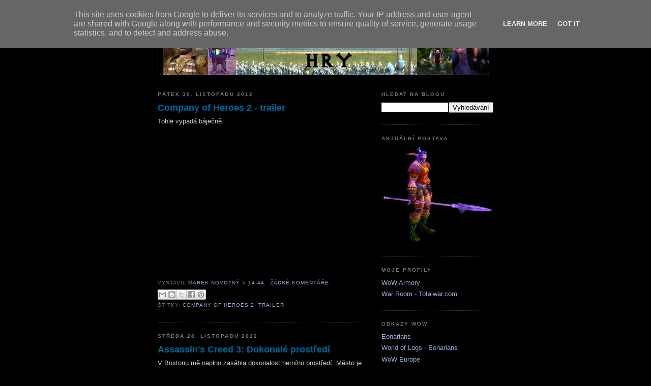

--- FILE ---
content_type: text/html; charset=UTF-8
request_url: http://hry.keonax.cz/2012/11/
body_size: 36415
content:
<!DOCTYPE html>
<html dir='ltr'>
<head>
<link href='https://www.blogger.com/static/v1/widgets/2944754296-widget_css_bundle.css' rel='stylesheet' type='text/css'/>
<meta content='text/html; charset=UTF-8' http-equiv='Content-Type'/>
<meta content='blogger' name='generator'/>
<link href='http://hry.keonax.cz/favicon.ico' rel='icon' type='image/x-icon'/>
<link href='http://hry.keonax.cz/2012/11/' rel='canonical'/>
<link rel="alternate" type="application/atom+xml" title="Keonaxovy hry - Atom" href="http://hry.keonax.cz/feeds/posts/default" />
<link rel="alternate" type="application/rss+xml" title="Keonaxovy hry - RSS" href="http://hry.keonax.cz/feeds/posts/default?alt=rss" />
<link rel="service.post" type="application/atom+xml" title="Keonaxovy hry - Atom" href="https://www.blogger.com/feeds/870729293441411716/posts/default" />
<!--Can't find substitution for tag [blog.ieCssRetrofitLinks]-->
<meta content='http://hry.keonax.cz/2012/11/' property='og:url'/>
<meta content='Keonaxovy hry' property='og:title'/>
<meta content='Blog o hrách, tak jak je vidím, jak je prožívám a jak o nich přemýšlím.' property='og:description'/>
<title>Keonaxovy hry: listopadu 2012</title>
<style id='page-skin-1' type='text/css'><!--
/*
-----------------------------------------------
Blogger Template Style
Name:     Minima Black
Date:     26 Feb 2004
Updated by: Blogger Team
----------------------------------------------- */
/* Use this with templates/template-twocol.html */
body {
background:#000000;
margin:0;
color:#cccccc;
font: x-small "Trebuchet MS", Trebuchet, Verdana, Sans-serif;
font-size/* */:/**/small;
font-size: /**/small;
text-align: center;
}
a:link {
color:#99aadd;
text-decoration:none;
}
a:visited {
color:#C3D9FF;
text-decoration:none;
}
a:hover {
color:#006699;
text-decoration:underline;
}
a img {
border-width:0;
}
/* Header
-----------------------------------------------
*/
#header-wrapper {
width:660px;
margin:0 auto 10px;
border:1px solid #333333;
}
#header-inner {
background-position: center;
margin-left: auto;
margin-right: auto;
}
#header {
margin: 5px;
border: 1px solid #333333;
text-align: center;
color:#cccccc;
}
#header h1 {
margin:5px 5px 0;
padding:15px 20px .25em;
line-height:1.2em;
text-transform:uppercase;
letter-spacing:.2em;
font: normal bold 200% 'Trebuchet MS',Trebuchet,Verdana,Sans-serif;
}
#header a {
color:#cccccc;
text-decoration:none;
}
#header a:hover {
color:#cccccc;
}
#header .description {
margin:0 5px 5px;
padding:0 20px 15px;
max-width:700px;
text-transform:uppercase;
letter-spacing:.2em;
line-height: 1.4em;
font: normal normal 78% 'Trebuchet MS', Trebuchet, Verdana, Sans-serif;
color: #777777;
}
#header img {
margin-left: auto;
margin-right: auto;
}
/* Outer-Wrapper
----------------------------------------------- */
#outer-wrapper {
width: 660px;
margin:0 auto;
padding:10px;
text-align:left;
font: normal normal 100% 'Trebuchet MS',Trebuchet,Verdana,Sans-serif;
}
#main-wrapper {
width: 410px;
float: left;
word-wrap: break-word; /* fix for long text breaking sidebar float in IE */
overflow: hidden;     /* fix for long non-text content breaking IE sidebar float */
}
#sidebar-wrapper {
width: 220px;
float: right;
word-wrap: break-word; /* fix for long text breaking sidebar float in IE */
overflow: hidden;     /* fix for long non-text content breaking IE sidebar float */
}
/* Headings
----------------------------------------------- */
h2 {
margin:1.5em 0 .75em;
font:normal bold 78% 'Trebuchet MS',Trebuchet,Arial,Verdana,Sans-serif;
line-height: 1.4em;
text-transform:uppercase;
letter-spacing:.2em;
color:#777777;
}
/* Posts
-----------------------------------------------
*/
h2.date-header {
margin:1.5em 0 .5em;
}
.post {
margin:.5em 0 1.5em;
border-bottom:1px dotted #333333;
padding-bottom:1.5em;
}
.post h3 {
margin:.25em 0 0;
padding:0 0 4px;
font-size:140%;
font-weight:normal;
line-height:1.4em;
color:#006699;
}
.post h3 a, .post h3 a:visited, .post h3 strong {
display:block;
text-decoration:none;
color:#006699;
font-weight:bold;
}
.post h3 strong, .post h3 a:hover {
color:#cccccc;
}
.post-body {
margin:0 0 .75em;
line-height:1.6em;
}
.post-body blockquote {
line-height:1.3em;
}
.post-footer {
margin: .75em 0;
color:#777777;
text-transform:uppercase;
letter-spacing:.1em;
font: normal normal 78% 'Trebuchet MS', Trebuchet, Arial, Verdana, Sans-serif;
line-height: 1.4em;
}
.comment-link {
margin-left:.6em;
}
.post img, table.tr-caption-container {
padding:4px;
border:1px solid #333333;
}
.tr-caption-container img {
border: none;
padding: 0;
}
.post blockquote {
margin:1em 20px;
}
.post blockquote p {
margin:.75em 0;
}
/* Comments
----------------------------------------------- */
#comments h4 {
margin:1em 0;
font-weight: bold;
line-height: 1.4em;
text-transform:uppercase;
letter-spacing:.2em;
color: #777777;
}
#comments-block {
margin:1em 0 1.5em;
line-height:1.6em;
}
#comments-block .comment-author {
margin:.5em 0;
}
#comments-block .comment-body {
margin:.25em 0 0;
}
#comments-block .comment-footer {
margin:-.25em 0 2em;
line-height: 1.4em;
text-transform:uppercase;
letter-spacing:.1em;
}
#comments-block .comment-body p {
margin:0 0 .75em;
}
.deleted-comment {
font-style:italic;
color:gray;
}
.feed-links {
clear: both;
line-height: 2.5em;
}
#blog-pager-newer-link {
float: left;
}
#blog-pager-older-link {
float: right;
}
#blog-pager {
text-align: center;
}
/* Sidebar Content
----------------------------------------------- */
.sidebar {
color: #999999;
line-height: 1.5em;
}
.sidebar ul {
list-style:none;
margin:0 0 0;
padding:0 0 0;
}
.sidebar li {
margin:0;
padding-top:0;
padding-right:0;
padding-bottom:.25em;
padding-left:15px;
text-indent:-15px;
line-height:1.5em;
}
.sidebar .widget, .main .widget {
border-bottom:1px dotted #333333;
margin:0 0 1.5em;
padding:0 0 1.5em;
}
.main .Blog {
border-bottom-width: 0;
}
/* Profile
----------------------------------------------- */
.profile-img {
float: left;
margin-top: 0;
margin-right: 5px;
margin-bottom: 5px;
margin-left: 0;
padding: 4px;
border: 1px solid #333333;
}
.profile-data {
margin:0;
text-transform:uppercase;
letter-spacing:.1em;
font: normal normal 78% 'Trebuchet MS', Trebuchet, Arial, Verdana, Sans-serif;
color: #777777;
font-weight: bold;
line-height: 1.6em;
}
.profile-datablock {
margin:.5em 0 .5em;
}
.profile-textblock {
margin: 0.5em 0;
line-height: 1.6em;
}
.profile-link {
font: normal normal 78% 'Trebuchet MS', Trebuchet, Arial, Verdana, Sans-serif;
text-transform: uppercase;
letter-spacing: .1em;
}
/* Footer
----------------------------------------------- */
#footer {
width:660px;
clear:both;
margin:0 auto;
padding-top:15px;
line-height: 1.6em;
text-transform:uppercase;
letter-spacing:.1em;
text-align: center;
}

--></style>
<link href='https://www.blogger.com/dyn-css/authorization.css?targetBlogID=870729293441411716&amp;zx=23242126-b76d-4b1e-9c5a-b87ba7d01991' media='none' onload='if(media!=&#39;all&#39;)media=&#39;all&#39;' rel='stylesheet'/><noscript><link href='https://www.blogger.com/dyn-css/authorization.css?targetBlogID=870729293441411716&amp;zx=23242126-b76d-4b1e-9c5a-b87ba7d01991' rel='stylesheet'/></noscript>
<meta name='google-adsense-platform-account' content='ca-host-pub-1556223355139109'/>
<meta name='google-adsense-platform-domain' content='blogspot.com'/>

<!-- data-ad-client=ca-pub-4860346249341166 -->

<script type="text/javascript" language="javascript">
  // Supply ads personalization default for EEA readers
  // See https://www.blogger.com/go/adspersonalization
  adsbygoogle = window.adsbygoogle || [];
  if (typeof adsbygoogle.requestNonPersonalizedAds === 'undefined') {
    adsbygoogle.requestNonPersonalizedAds = 1;
  }
</script>


</head>
<body>
<div class='navbar section' id='navbar'><div class='widget Navbar' data-version='1' id='Navbar1'><script type="text/javascript">
    function setAttributeOnload(object, attribute, val) {
      if(window.addEventListener) {
        window.addEventListener('load',
          function(){ object[attribute] = val; }, false);
      } else {
        window.attachEvent('onload', function(){ object[attribute] = val; });
      }
    }
  </script>
<div id="navbar-iframe-container"></div>
<script type="text/javascript" src="https://apis.google.com/js/platform.js"></script>
<script type="text/javascript">
      gapi.load("gapi.iframes:gapi.iframes.style.bubble", function() {
        if (gapi.iframes && gapi.iframes.getContext) {
          gapi.iframes.getContext().openChild({
              url: 'https://www.blogger.com/navbar/870729293441411716?origin\x3dhttp://hry.keonax.cz',
              where: document.getElementById("navbar-iframe-container"),
              id: "navbar-iframe"
          });
        }
      });
    </script><script type="text/javascript">
(function() {
var script = document.createElement('script');
script.type = 'text/javascript';
script.src = '//pagead2.googlesyndication.com/pagead/js/google_top_exp.js';
var head = document.getElementsByTagName('head')[0];
if (head) {
head.appendChild(script);
}})();
</script>
</div></div>
<div id='outer-wrapper'><div id='wrap2'>
<!-- skip links for text browsers -->
<span id='skiplinks' style='display:none;'>
<a href='#main'>skip to main </a> |
      <a href='#sidebar'>skip to sidebar</a>
</span>
<div id='header-wrapper'>
<div class='header section' id='header'><div class='widget Header' data-version='1' id='Header1'>
<div id='header-inner'>
<a href='http://hry.keonax.cz/' style='display: block'>
<img alt='Keonaxovy hry' height='100px; ' id='Header1_headerimg' src='http://3.bp.blogspot.com/_ZnRmDf9H9Lg/SVqG2J32iyI/AAAAAAAACrk/70t58_AUucA/S1600-R/Keonaxovy+hry+logo+6.jpg' style='display: block' width='640px; '/>
</a>
</div>
</div></div>
</div>
<div id='content-wrapper'>
<div id='crosscol-wrapper' style='text-align:center'>
<div class='crosscol no-items section' id='crosscol'></div>
</div>
<div id='main-wrapper'>
<div class='main section' id='main'><div class='widget Blog' data-version='1' id='Blog1'>
<div class='blog-posts hfeed'>

          <div class="date-outer">
        
<h2 class='date-header'><span>pátek 30. listopadu 2012</span></h2>

          <div class="date-posts">
        
<div class='post-outer'>
<div class='post hentry uncustomized-post-template' itemprop='blogPost' itemscope='itemscope' itemtype='http://schema.org/BlogPosting'>
<meta content='http://1.gvt0.com/vi/g-9tcPHC990/0.jpg' itemprop='image_url'/>
<meta content='870729293441411716' itemprop='blogId'/>
<meta content='5494957995977895965' itemprop='postId'/>
<a name='5494957995977895965'></a>
<h3 class='post-title entry-title' itemprop='name'>
<a href='http://hry.keonax.cz/2012/11/company-of-heroes-2-trailer.html'>Company of Heroes 2 - trailer</a>
</h3>
<div class='post-header'>
<div class='post-header-line-1'></div>
</div>
<div class='post-body entry-content' id='post-body-5494957995977895965' itemprop='description articleBody'>
Tohle vypadá báječně.
<br />
<div class="separator" style="clear: both; text-align: center;">
<iframe allowfullscreen="allowfullscreen" frameborder="0" height="266" mozallowfullscreen="mozallowfullscreen" src="https://www.youtube.com/embed/g-9tcPHC990?feature=player_embedded" webkitallowfullscreen="webkitallowfullscreen" width="320"></iframe></div>
<br />
<div style='clear: both;'></div>
</div>
<div class='post-footer'>
<div class='post-footer-line post-footer-line-1'>
<span class='post-author vcard'>
Vystavil
<span class='fn' itemprop='author' itemscope='itemscope' itemtype='http://schema.org/Person'>
<meta content='https://www.blogger.com/profile/08904209598318502720' itemprop='url'/>
<a class='g-profile' href='https://www.blogger.com/profile/08904209598318502720' rel='author' title='author profile'>
<span itemprop='name'>Marek Novotný</span>
</a>
</span>
</span>
<span class='post-timestamp'>
v
<meta content='http://hry.keonax.cz/2012/11/company-of-heroes-2-trailer.html' itemprop='url'/>
<a class='timestamp-link' href='http://hry.keonax.cz/2012/11/company-of-heroes-2-trailer.html' rel='bookmark' title='permanent link'><abbr class='published' itemprop='datePublished' title='2012-11-30T14:44:00+01:00'>14:44</abbr></a>
</span>
<span class='post-comment-link'>
<a class='comment-link' href='https://www.blogger.com/comment/fullpage/post/870729293441411716/5494957995977895965' onclick=''>
Žádné komentáře:
  </a>
</span>
<span class='post-icons'>
<span class='item-control blog-admin pid-855479859'>
<a href='https://www.blogger.com/post-edit.g?blogID=870729293441411716&postID=5494957995977895965&from=pencil' title='Upravit příspěvek'>
<img alt='' class='icon-action' height='18' src='https://resources.blogblog.com/img/icon18_edit_allbkg.gif' width='18'/>
</a>
</span>
</span>
<div class='post-share-buttons goog-inline-block'>
<a class='goog-inline-block share-button sb-email' href='https://www.blogger.com/share-post.g?blogID=870729293441411716&postID=5494957995977895965&target=email' target='_blank' title='Odeslat e-mailem'><span class='share-button-link-text'>Odeslat e-mailem</span></a><a class='goog-inline-block share-button sb-blog' href='https://www.blogger.com/share-post.g?blogID=870729293441411716&postID=5494957995977895965&target=blog' onclick='window.open(this.href, "_blank", "height=270,width=475"); return false;' target='_blank' title='BlogThis!'><span class='share-button-link-text'>BlogThis!</span></a><a class='goog-inline-block share-button sb-twitter' href='https://www.blogger.com/share-post.g?blogID=870729293441411716&postID=5494957995977895965&target=twitter' target='_blank' title='Sdílet na X'><span class='share-button-link-text'>Sdílet na X</span></a><a class='goog-inline-block share-button sb-facebook' href='https://www.blogger.com/share-post.g?blogID=870729293441411716&postID=5494957995977895965&target=facebook' onclick='window.open(this.href, "_blank", "height=430,width=640"); return false;' target='_blank' title='Sdílet ve službě Facebook'><span class='share-button-link-text'>Sdílet ve službě Facebook</span></a><a class='goog-inline-block share-button sb-pinterest' href='https://www.blogger.com/share-post.g?blogID=870729293441411716&postID=5494957995977895965&target=pinterest' target='_blank' title='Sdílet na Pinterestu'><span class='share-button-link-text'>Sdílet na Pinterestu</span></a>
</div>
</div>
<div class='post-footer-line post-footer-line-2'>
<span class='post-labels'>
Štítky:
<a href='http://hry.keonax.cz/search/label/Company%20of%20Heroes%202' rel='tag'>Company of Heroes 2</a>,
<a href='http://hry.keonax.cz/search/label/Trailer' rel='tag'>Trailer</a>
</span>
</div>
<div class='post-footer-line post-footer-line-3'>
<span class='post-location'>
</span>
</div>
</div>
</div>
</div>

          </div></div>
        

          <div class="date-outer">
        
<h2 class='date-header'><span>středa 28. listopadu 2012</span></h2>

          <div class="date-posts">
        
<div class='post-outer'>
<div class='post hentry uncustomized-post-template' itemprop='blogPost' itemscope='itemscope' itemtype='http://schema.org/BlogPosting'>
<meta content='https://blogger.googleusercontent.com/img/b/R29vZ2xl/AVvXsEieqwvf1tG3OX94r7iXS4N8Rlwa_kMEEt0O8JVFhAIbztvVFrOjwT9ZlzoXiDu_kISR0m8RMUHijxw9dtbfJps87GfMieF3rwAELrRn5ccZfxaVUEDt_ILy66AKUeW1j75j3RRhDHFgN90/s400/2012-11-24_00015.jpg' itemprop='image_url'/>
<meta content='870729293441411716' itemprop='blogId'/>
<meta content='3544066875725086867' itemprop='postId'/>
<a name='3544066875725086867'></a>
<h3 class='post-title entry-title' itemprop='name'>
<a href='http://hry.keonax.cz/2012/11/assassins-creed-3-dokonale-prostredi.html'>Assassin's Creed  3: Dokonalé prostředí</a>
</h3>
<div class='post-header'>
<div class='post-header-line-1'></div>
</div>
<div class='post-body entry-content' id='post-body-3544066875725086867' itemprop='description articleBody'>
V Bostonu mě naplno zasáhla dokonalost herního prostředí. Město je velikánské a nacpané množstvím obsahu a lidí.<br />
<div class="separator" style="clear: both; text-align: center;">
<a href="https://blogger.googleusercontent.com/img/b/R29vZ2xl/AVvXsEieqwvf1tG3OX94r7iXS4N8Rlwa_kMEEt0O8JVFhAIbztvVFrOjwT9ZlzoXiDu_kISR0m8RMUHijxw9dtbfJps87GfMieF3rwAELrRn5ccZfxaVUEDt_ILy66AKUeW1j75j3RRhDHFgN90/s1600/2012-11-24_00015.jpg" imageanchor="1" style="margin-left: 1em; margin-right: 1em;"><img border="0" height="250" src="https://blogger.googleusercontent.com/img/b/R29vZ2xl/AVvXsEieqwvf1tG3OX94r7iXS4N8Rlwa_kMEEt0O8JVFhAIbztvVFrOjwT9ZlzoXiDu_kISR0m8RMUHijxw9dtbfJps87GfMieF3rwAELrRn5ccZfxaVUEDt_ILy66AKUeW1j75j3RRhDHFgN90/s400/2012-11-24_00015.jpg" width="400" /></a></div>
Všude vlají anglické vlajky a pochodují Červenokabátníci. Do vypuknutí americké revoluce za nezávislost zbývá ještě hezkých pár let.<br />
<div class="separator" style="clear: both; text-align: center;">
<a href="https://blogger.googleusercontent.com/img/b/R29vZ2xl/AVvXsEh6JYvj8pGbbkCBVTXWD1S6Ghn0Rb3pi8Vpprla3o7n89XwaX1VEW34eLqr27h3i8MeJJ1qg21OAknHJu7BKxoY0WTrANNIJOQiweH2l9aq9YIlmSPueveAGWXH5rdvJQGubvvyBMHmT0c/s1600/2012-11-24_00016.jpg" imageanchor="1" style="margin-left: 1em; margin-right: 1em;"><img border="0" height="250" src="https://blogger.googleusercontent.com/img/b/R29vZ2xl/AVvXsEh6JYvj8pGbbkCBVTXWD1S6Ghn0Rb3pi8Vpprla3o7n89XwaX1VEW34eLqr27h3i8MeJJ1qg21OAknHJu7BKxoY0WTrANNIJOQiweH2l9aq9YIlmSPueveAGWXH5rdvJQGubvvyBMHmT0c/s400/2012-11-24_00016.jpg" width="400" /></a></div>
Jednou z prvních známých postav je Benjamin Franklin. Přiznám se, že jsem americkou historií celkem nedotčený, ale Franklina jsem přece jen poznal. Vystupuje tu jako celkem zábavná figurka - je majitelem obchodu. Vedl jsem s ním skvělý rozhovor na téma, že je pro muže lepší si začít se starší ženou než mladší. Franklin to dokázal podpořit vskutku výbornými argumenty.<br />
<div class="separator" style="clear: both; text-align: center;">
<a href="https://blogger.googleusercontent.com/img/b/R29vZ2xl/AVvXsEgvKd8UTFtvfXb7UsXrorb7Ue-_gQXWiQKMuTRhSF-BwHAM_FCmflbuAnP7j-VC5JjaeL4wZO0R2BmAufPM0ZiSp4mXkAoxEEYYeNsaXBf_r6wt3MVBRWoYScuBKa-LbgHeITGvAd3sJ4k/s1600/2012-11-25_00001.jpg" imageanchor="1" style="margin-left: 1em; margin-right: 1em;"><img border="0" height="250" src="https://blogger.googleusercontent.com/img/b/R29vZ2xl/AVvXsEgvKd8UTFtvfXb7UsXrorb7Ue-_gQXWiQKMuTRhSF-BwHAM_FCmflbuAnP7j-VC5JjaeL4wZO0R2BmAufPM0ZiSp4mXkAoxEEYYeNsaXBf_r6wt3MVBRWoYScuBKa-LbgHeITGvAd3sJ4k/s400/2012-11-25_00001.jpg" width="400" /></a></div>
V Bostonu jsou koně. Není problém se projet širokými ulicemi. Vzpomínám, že v Římě v AC2: Brotherhood to moc dobře nešlo kvůli úzkým uličkám, a v AC2: Revelations v Istanbulu koně nebyli vůbec.<br />
<div class="separator" style="clear: both; text-align: center;">
<a href="https://blogger.googleusercontent.com/img/b/R29vZ2xl/AVvXsEickWKux4hG-rRO88Xet4WxeYpebtcyfZWsLsaqBmBolH-gD_phkz00R2RW0a2cJjndL8HtqvTEQQciP4jq8sVnnRlzwLl2LXcxI0Ixxoy-M9DA0EJSkhaxcU2ugyQnfkAUEO3KPguQgJo/s1600/2012-11-25_00004.jpg" imageanchor="1" style="margin-left: 1em; margin-right: 1em;"><img border="0" height="250" src="https://blogger.googleusercontent.com/img/b/R29vZ2xl/AVvXsEickWKux4hG-rRO88Xet4WxeYpebtcyfZWsLsaqBmBolH-gD_phkz00R2RW0a2cJjndL8HtqvTEQQciP4jq8sVnnRlzwLl2LXcxI0Ixxoy-M9DA0EJSkhaxcU2ugyQnfkAUEO3KPguQgJo/s400/2012-11-25_00004.jpg" width="400" /></a></div>
I tady je známá sychoronizace - odkrývání mapy vyšplháním na vysoké místo. Subjektivně ty kostely působí srovnatelně vysoké jako minarety na Hagia Sophia ... že by jim tvůrci trošku pomohli? Pravděpodobně to bude naopak, v předchozích dílech byly landmarky spíše zmenšené.<br />
<div class="separator" style="clear: both; text-align: center;">
<a href="https://blogger.googleusercontent.com/img/b/R29vZ2xl/AVvXsEhIdWZI06FXdZieYbLYAOD0B3mI8-fIfuu8bpSCss0QHhCPaYPtDp3Xh3m3jxTOLvcqGp_vvG9EzfO4jPEHweSV7AESsGiN9g1kibuLMO7dYO9ePNdemQ-IUbmZNv21-Kqtvf6gtRleeyY/s1600/2012-11-25_00006.jpg" imageanchor="1" style="margin-left: 1em; margin-right: 1em;"><img border="0" height="250" src="https://blogger.googleusercontent.com/img/b/R29vZ2xl/AVvXsEhIdWZI06FXdZieYbLYAOD0B3mI8-fIfuu8bpSCss0QHhCPaYPtDp3Xh3m3jxTOLvcqGp_vvG9EzfO4jPEHweSV7AESsGiN9g1kibuLMO7dYO9ePNdemQ-IUbmZNv21-Kqtvf6gtRleeyY/s400/2012-11-25_00006.jpg" width="400" /></a></div>
Cestou k zabití prvního cíle&nbsp; - otrokáře Silase - jsem potkal krásnou indiánku. Něco mi říká, že to jednou bude matka budoucího hlavního hrdiny. <br />
Byl jsem v převleku za červenokabátníka. Funguje to ale jen na prosté vojáky, důstojníky musím buď obejít, nebo zlikvidovat.<br />
<div class="separator" style="clear: both; text-align: center;">
<a href="https://blogger.googleusercontent.com/img/b/R29vZ2xl/AVvXsEiUoXgyFxwSKAE8iSLkIQfwvuq2EJs9n_l3FaHGfea2hbea3StmscXZDqoaZGqUrQpPym2LZtRc_UfinsQx7BBIa7bUTnSvfbudSAd5YHp5JkE4Vqu3tHtoeI8KBNmJSyQnn8gydOmCvT0/s1600/2012-11-25_00009.jpg" imageanchor="1" style="margin-left: 1em; margin-right: 1em;"><img border="0" height="250" src="https://blogger.googleusercontent.com/img/b/R29vZ2xl/AVvXsEiUoXgyFxwSKAE8iSLkIQfwvuq2EJs9n_l3FaHGfea2hbea3StmscXZDqoaZGqUrQpPym2LZtRc_UfinsQx7BBIa7bUTnSvfbudSAd5YHp5JkE4Vqu3tHtoeI8KBNmJSyQnn8gydOmCvT0/s400/2012-11-25_00009.jpg" width="400" /></a></div>
Zatím se se mnou nechtěla moc bavit. Snad jsem u ní trošku udělal očko osvobozením zotročených soukmenovců!<br />
<div class="separator" style="clear: both; text-align: center;">
<a href="https://blogger.googleusercontent.com/img/b/R29vZ2xl/AVvXsEjdws_fIL8AM59IbybNYIoAXHCnsP9oDaE1kN28NRae3O_-bFms1vW47jgAHzPLAdI-kWtg2lYFiVJK5979oEQeSt1GS-VHQYBnU6YjiPj_l0tQHJH9uFDTh0ZvXayYRbLtXaVk7l8m31U/s1600/2012-11-25_00010.jpg" imageanchor="1" style="margin-left: 1em; margin-right: 1em;"><img border="0" height="250" src="https://blogger.googleusercontent.com/img/b/R29vZ2xl/AVvXsEjdws_fIL8AM59IbybNYIoAXHCnsP9oDaE1kN28NRae3O_-bFms1vW47jgAHzPLAdI-kWtg2lYFiVJK5979oEQeSt1GS-VHQYBnU6YjiPj_l0tQHJH9uFDTh0ZvXayYRbLtXaVk7l8m31U/s400/2012-11-25_00010.jpg" width="400" /></a></div>
Zabití Silase už byla docela challenge. Tedy, když jsem to chtěl splnit se 100% synchronizací. Musel jsem nacvičit zabití zpoza rohu - nový způsob, který v předchozích hrách nebyl implementován.<br />
Než jsem se dostal k Silasovi, musel jsem se prosekat skrz červenokabátníky. Byla to docela regulérní bitva. Už se těším, jak to bude dál!
<div style='clear: both;'></div>
</div>
<div class='post-footer'>
<div class='post-footer-line post-footer-line-1'>
<span class='post-author vcard'>
Vystavil
<span class='fn' itemprop='author' itemscope='itemscope' itemtype='http://schema.org/Person'>
<meta content='https://www.blogger.com/profile/08904209598318502720' itemprop='url'/>
<a class='g-profile' href='https://www.blogger.com/profile/08904209598318502720' rel='author' title='author profile'>
<span itemprop='name'>Marek Novotný</span>
</a>
</span>
</span>
<span class='post-timestamp'>
v
<meta content='http://hry.keonax.cz/2012/11/assassins-creed-3-dokonale-prostredi.html' itemprop='url'/>
<a class='timestamp-link' href='http://hry.keonax.cz/2012/11/assassins-creed-3-dokonale-prostredi.html' rel='bookmark' title='permanent link'><abbr class='published' itemprop='datePublished' title='2012-11-28T21:10:00+01:00'>21:10</abbr></a>
</span>
<span class='post-comment-link'>
<a class='comment-link' href='https://www.blogger.com/comment/fullpage/post/870729293441411716/3544066875725086867' onclick=''>
3 komentáře:
  </a>
</span>
<span class='post-icons'>
<span class='item-control blog-admin pid-855479859'>
<a href='https://www.blogger.com/post-edit.g?blogID=870729293441411716&postID=3544066875725086867&from=pencil' title='Upravit příspěvek'>
<img alt='' class='icon-action' height='18' src='https://resources.blogblog.com/img/icon18_edit_allbkg.gif' width='18'/>
</a>
</span>
</span>
<div class='post-share-buttons goog-inline-block'>
<a class='goog-inline-block share-button sb-email' href='https://www.blogger.com/share-post.g?blogID=870729293441411716&postID=3544066875725086867&target=email' target='_blank' title='Odeslat e-mailem'><span class='share-button-link-text'>Odeslat e-mailem</span></a><a class='goog-inline-block share-button sb-blog' href='https://www.blogger.com/share-post.g?blogID=870729293441411716&postID=3544066875725086867&target=blog' onclick='window.open(this.href, "_blank", "height=270,width=475"); return false;' target='_blank' title='BlogThis!'><span class='share-button-link-text'>BlogThis!</span></a><a class='goog-inline-block share-button sb-twitter' href='https://www.blogger.com/share-post.g?blogID=870729293441411716&postID=3544066875725086867&target=twitter' target='_blank' title='Sdílet na X'><span class='share-button-link-text'>Sdílet na X</span></a><a class='goog-inline-block share-button sb-facebook' href='https://www.blogger.com/share-post.g?blogID=870729293441411716&postID=3544066875725086867&target=facebook' onclick='window.open(this.href, "_blank", "height=430,width=640"); return false;' target='_blank' title='Sdílet ve službě Facebook'><span class='share-button-link-text'>Sdílet ve službě Facebook</span></a><a class='goog-inline-block share-button sb-pinterest' href='https://www.blogger.com/share-post.g?blogID=870729293441411716&postID=3544066875725086867&target=pinterest' target='_blank' title='Sdílet na Pinterestu'><span class='share-button-link-text'>Sdílet na Pinterestu</span></a>
</div>
</div>
<div class='post-footer-line post-footer-line-2'>
<span class='post-labels'>
Štítky:
<a href='http://hry.keonax.cz/search/label/Assassin%27s%20Creed%203' rel='tag'>Assassin&#39;s Creed 3</a>
</span>
</div>
<div class='post-footer-line post-footer-line-3'>
<span class='post-location'>
</span>
</div>
</div>
</div>
</div>
<div class='post-outer'>
<div class='post hentry uncustomized-post-template' itemprop='blogPost' itemscope='itemscope' itemtype='http://schema.org/BlogPosting'>
<meta content='https://blogger.googleusercontent.com/img/b/R29vZ2xl/AVvXsEgSGNIwN0SQyQxqEkiSieMkCRBVYbaxKHPpigY-Q2tYG5-I6Skfj4fZlAPDfb-RsciazEj2saReXOjG3rAicWW63GAxk1iD08ynwwWgaI8o8uYkg2yrP6unQCWYR3iJYRxh52WwkTVFogI/s400/2012-11-24_00002.jpg' itemprop='image_url'/>
<meta content='870729293441411716' itemprop='blogId'/>
<meta content='6339998969051972023' itemprop='postId'/>
<a name='6339998969051972023'></a>
<h3 class='post-title entry-title' itemprop='name'>
<a href='http://hry.keonax.cz/2012/11/assassins-creed-3-prvni-dojmy.html'>Assassin's Creed 3: První dojmy</a>
</h3>
<div class='post-header'>
<div class='post-header-line-1'></div>
</div>
<div class='post-body entry-content' id='post-body-6339998969051972023' itemprop='description articleBody'>
Na Assassin's Creed 3 jsem se těšilod chvíle, co jsem se dozvěděl, že se připravuje. Měl jsem lehce smíšené pocity z umístění do Ameriky, ale těšil jsem se na nový herní engine. Hru jsem si nedočkavě koupil na Steamu v De Luxe verzi, abych to měl rovnou se všemi budoucími DLC.<br />
<div class="separator" style="clear: both; text-align: center;">
<a href="https://blogger.googleusercontent.com/img/b/R29vZ2xl/AVvXsEgSGNIwN0SQyQxqEkiSieMkCRBVYbaxKHPpigY-Q2tYG5-I6Skfj4fZlAPDfb-RsciazEj2saReXOjG3rAicWW63GAxk1iD08ynwwWgaI8o8uYkg2yrP6unQCWYR3iJYRxh52WwkTVFogI/s1600/2012-11-24_00002.jpg" imageanchor="1" style="margin-left: 1em; margin-right: 1em;"><img border="0" height="250" src="https://blogger.googleusercontent.com/img/b/R29vZ2xl/AVvXsEgSGNIwN0SQyQxqEkiSieMkCRBVYbaxKHPpigY-Q2tYG5-I6Skfj4fZlAPDfb-RsciazEj2saReXOjG3rAicWW63GAxk1iD08ynwwWgaI8o8uYkg2yrP6unQCWYR3iJYRxh52WwkTVFogI/s400/2012-11-24_00002.jpg" width="400" /></a></div>
Po odehrání prvních pár hodin musím říct, že se mi to hrozně líbí. Čekal jsem, že budu hrát za indiána, ale zatím hraju pořád za britského gentlemana jménem Haytham Kenway - assassina a pravděpodobně otce budoucího hlavního hrdiny. Na to, že jsem tomu zatím dal pět hodin hraní a pořád jsem víceméně v tutorialu, to není špatný výsledek.<br />
<div class="separator" style="clear: both; text-align: center;">
<a href="https://blogger.googleusercontent.com/img/b/R29vZ2xl/AVvXsEi8eok5VR8sa4dQRl99bNuWcw3uLIAE0AWE92TCxN-dOI766MFgLikgYv91t7u3WcjZoXFuvO9wvKMLFyfLa4jgqdC0vo-xY1A7Mp9hTvjWnyYfhuONMLZAVtPMtVZjTAw2wu0uuui5jts/s1600/2012-11-24_00003.jpg" imageanchor="1" style="margin-left: 1em; margin-right: 1em;"><img border="0" height="250" src="https://blogger.googleusercontent.com/img/b/R29vZ2xl/AVvXsEi8eok5VR8sa4dQRl99bNuWcw3uLIAE0AWE92TCxN-dOI766MFgLikgYv91t7u3WcjZoXFuvO9wvKMLFyfLa4jgqdC0vo-xY1A7Mp9hTvjWnyYfhuONMLZAVtPMtVZjTAw2wu0uuui5jts/s400/2012-11-24_00003.jpg" width="400" /></a></div>
Začátek hry se odehrává v britském divadle. Úvod do pohybu s assassinem 
jsem si odbyl šplháním pod divadelními lóžemi a přes pódium, abych se 
dostal k templáři - držiteli tajemného talismanu.<br />
<div class="separator" style="clear: both; text-align: center;">
<a href="https://blogger.googleusercontent.com/img/b/R29vZ2xl/AVvXsEgZI0hy9O_NGfF2zpOc3blj7FniKSDzvIu4EJSzsEfZnBFnahlVAnQPLe_Ow3fkyB3C08r-8GcoZa_KmD4KJbKHswMY7yWuqOX0SvXvTxr7c2Ghw0PTwOJnP8AZ_1Jev1uudn3vTmyDt5A/s1600/2012-11-24_00005.jpg" imageanchor="1" style="margin-left: 1em; margin-right: 1em;"><img border="0" height="250" src="https://blogger.googleusercontent.com/img/b/R29vZ2xl/AVvXsEgZI0hy9O_NGfF2zpOc3blj7FniKSDzvIu4EJSzsEfZnBFnahlVAnQPLe_Ow3fkyB3C08r-8GcoZa_KmD4KJbKHswMY7yWuqOX0SvXvTxr7c2Ghw0PTwOJnP8AZ_1Jev1uudn3vTmyDt5A/s400/2012-11-24_00005.jpg" width="400" /></a></div>
Na první pohled upotá neskutečně bohaté prostředí. Jakkoliv jsem si myslel, že už předchozí díly Assassin's Creed excelovaly množstvím postav, AC3 posouvá laťku zase o pěkný kus dál. Postav je tam opravdu neskutečně a působí ohromně životně. Generické naskriptované postavy se stejnými pohyby jsou ty tam.<br />
<div class="separator" style="clear: both; text-align: center;">
<a href="https://blogger.googleusercontent.com/img/b/R29vZ2xl/AVvXsEiTySxjMJjqiTqNrbsjX8e-dwosQRN8cGc71vY7H1QPMeurp_bsvJmck_A7vgxSuQnLuFgB15ef9_GEl3G5BjUQhKsOppSpho-FoWLrVoHpsFF_lJn0Pn6j29WZrGKoDhWjLSGDsi8r_CQ/s1600/2012-11-24_00006.jpg" imageanchor="1" style="margin-left: 1em; margin-right: 1em;"><img border="0" height="250" src="https://blogger.googleusercontent.com/img/b/R29vZ2xl/AVvXsEiTySxjMJjqiTqNrbsjX8e-dwosQRN8cGc71vY7H1QPMeurp_bsvJmck_A7vgxSuQnLuFgB15ef9_GEl3G5BjUQhKsOppSpho-FoWLrVoHpsFF_lJn0Pn6j29WZrGKoDhWjLSGDsi8r_CQ/s400/2012-11-24_00006.jpg" width="400" /></a></div>
V Anglii jsem se moc neohřál. Ocitl jsem se na lodi plující do Ameriky. Opět zaskočí neskutečná propracovanost a rozlehlost lodi.<br />
<div class="separator" style="clear: both; text-align: center;">
<a href="https://blogger.googleusercontent.com/img/b/R29vZ2xl/AVvXsEjfPwIHngeBfKbZK90MeT2769ElBwQTeB8_dqt9QNzl2IQ8vi3zhcYykiMCYuKVR1LZ1z69dPorlhBJytZeh-5a77fK2ZENxLIwxQle7mcEU1JttkVv5UYy8ca8jcSYuSYvheBD6tzvuFA/s1600/2012-11-24_00007.jpg" imageanchor="1" style="margin-left: 1em; margin-right: 1em;"><img border="0" height="250" src="https://blogger.googleusercontent.com/img/b/R29vZ2xl/AVvXsEjfPwIHngeBfKbZK90MeT2769ElBwQTeB8_dqt9QNzl2IQ8vi3zhcYykiMCYuKVR1LZ1z69dPorlhBJytZeh-5a77fK2ZENxLIwxQle7mcEU1JttkVv5UYy8ca8jcSYuSYvheBD6tzvuFA/s400/2012-11-24_00007.jpg" width="400" /></a></div>
Loď je plně přístupná, dá se šplhat po lanoví a stěžních až po nejvyšší koš. To je opravdu bomba!<br />
<div class="separator" style="clear: both; text-align: center;">
<a href="https://blogger.googleusercontent.com/img/b/R29vZ2xl/AVvXsEhqTdPIK0fSOCrUS3SbKrLzFSOUI0M6v0u4g-i99gGf2J8psWp1jdpEnLUqoGHdyYixlT70FGlY9VlMnLdPBoNOySSe5SNoDIhyubIwwuZdF6j2xcwI5muWCWZDGnlpDC7elMx7csOtHl4/s1600/2012-11-24_00008.jpg" imageanchor="1" style="margin-left: 1em; margin-right: 1em;"><img border="0" height="250" src="https://blogger.googleusercontent.com/img/b/R29vZ2xl/AVvXsEhqTdPIK0fSOCrUS3SbKrLzFSOUI0M6v0u4g-i99gGf2J8psWp1jdpEnLUqoGHdyYixlT70FGlY9VlMnLdPBoNOySSe5SNoDIhyubIwwuZdF6j2xcwI5muWCWZDGnlpDC7elMx7csOtHl4/s400/2012-11-24_00008.jpg" width="400" /></a></div>
I podpalubí je skvěle propracované, plné námořníků, kteří si v noci krátí čas tancem. Namodelovat a naskriptovat tohle všechno muselo dát neskutečnou práci!<br />
Na lodi se vlastně odehraje jen malá dějová epizodka, která by snad ve hře ani nechyběla, kdyby ji tvůrci vypustili. Je ale tady a hra je tím zase o kousek lepší. Mám rád maximalistický přístup!<br />
<div class="separator" style="clear: both; text-align: center;">
<a href="https://blogger.googleusercontent.com/img/b/R29vZ2xl/AVvXsEh4JMkXjXGrZE6oUXQjT_D9SATxeKqxv8b1M1xq9zhGnwK2lF7QuQpapEb6tKoliQeOnZ6bpxYVDTIA2IIXV1bB-Xj0gildGVFBu9kt4Rs3iGv27kDWsyWOm2oeAHDkuZj_0_uKC5bulKc/s1600/2012-11-24_00012.jpg" imageanchor="1" style="margin-left: 1em; margin-right: 1em;"><img border="0" height="250" src="https://blogger.googleusercontent.com/img/b/R29vZ2xl/AVvXsEh4JMkXjXGrZE6oUXQjT_D9SATxeKqxv8b1M1xq9zhGnwK2lF7QuQpapEb6tKoliQeOnZ6bpxYVDTIA2IIXV1bB-Xj0gildGVFBu9kt4Rs3iGv27kDWsyWOm2oeAHDkuZj_0_uKC5bulKc/s400/2012-11-24_00012.jpg" width="400" /></a></div>
Přistáváme v Bostonu. Úvodní titulky, hra začíná.
<div style='clear: both;'></div>
</div>
<div class='post-footer'>
<div class='post-footer-line post-footer-line-1'>
<span class='post-author vcard'>
Vystavil
<span class='fn' itemprop='author' itemscope='itemscope' itemtype='http://schema.org/Person'>
<meta content='https://www.blogger.com/profile/08904209598318502720' itemprop='url'/>
<a class='g-profile' href='https://www.blogger.com/profile/08904209598318502720' rel='author' title='author profile'>
<span itemprop='name'>Marek Novotný</span>
</a>
</span>
</span>
<span class='post-timestamp'>
v
<meta content='http://hry.keonax.cz/2012/11/assassins-creed-3-prvni-dojmy.html' itemprop='url'/>
<a class='timestamp-link' href='http://hry.keonax.cz/2012/11/assassins-creed-3-prvni-dojmy.html' rel='bookmark' title='permanent link'><abbr class='published' itemprop='datePublished' title='2012-11-28T20:50:00+01:00'>20:50</abbr></a>
</span>
<span class='post-comment-link'>
<a class='comment-link' href='https://www.blogger.com/comment/fullpage/post/870729293441411716/6339998969051972023' onclick=''>
Žádné komentáře:
  </a>
</span>
<span class='post-icons'>
<span class='item-control blog-admin pid-855479859'>
<a href='https://www.blogger.com/post-edit.g?blogID=870729293441411716&postID=6339998969051972023&from=pencil' title='Upravit příspěvek'>
<img alt='' class='icon-action' height='18' src='https://resources.blogblog.com/img/icon18_edit_allbkg.gif' width='18'/>
</a>
</span>
</span>
<div class='post-share-buttons goog-inline-block'>
<a class='goog-inline-block share-button sb-email' href='https://www.blogger.com/share-post.g?blogID=870729293441411716&postID=6339998969051972023&target=email' target='_blank' title='Odeslat e-mailem'><span class='share-button-link-text'>Odeslat e-mailem</span></a><a class='goog-inline-block share-button sb-blog' href='https://www.blogger.com/share-post.g?blogID=870729293441411716&postID=6339998969051972023&target=blog' onclick='window.open(this.href, "_blank", "height=270,width=475"); return false;' target='_blank' title='BlogThis!'><span class='share-button-link-text'>BlogThis!</span></a><a class='goog-inline-block share-button sb-twitter' href='https://www.blogger.com/share-post.g?blogID=870729293441411716&postID=6339998969051972023&target=twitter' target='_blank' title='Sdílet na X'><span class='share-button-link-text'>Sdílet na X</span></a><a class='goog-inline-block share-button sb-facebook' href='https://www.blogger.com/share-post.g?blogID=870729293441411716&postID=6339998969051972023&target=facebook' onclick='window.open(this.href, "_blank", "height=430,width=640"); return false;' target='_blank' title='Sdílet ve službě Facebook'><span class='share-button-link-text'>Sdílet ve službě Facebook</span></a><a class='goog-inline-block share-button sb-pinterest' href='https://www.blogger.com/share-post.g?blogID=870729293441411716&postID=6339998969051972023&target=pinterest' target='_blank' title='Sdílet na Pinterestu'><span class='share-button-link-text'>Sdílet na Pinterestu</span></a>
</div>
</div>
<div class='post-footer-line post-footer-line-2'>
<span class='post-labels'>
Štítky:
<a href='http://hry.keonax.cz/search/label/Assassin%27s%20Creed%203' rel='tag'>Assassin&#39;s Creed 3</a>
</span>
</div>
<div class='post-footer-line post-footer-line-3'>
<span class='post-location'>
</span>
</div>
</div>
</div>
</div>

          </div></div>
        

          <div class="date-outer">
        
<h2 class='date-header'><span>sobota 17. listopadu 2012</span></h2>

          <div class="date-posts">
        
<div class='post-outer'>
<div class='post hentry uncustomized-post-template' itemprop='blogPost' itemscope='itemscope' itemtype='http://schema.org/BlogPosting'>
<meta content='https://blogger.googleusercontent.com/img/b/R29vZ2xl/AVvXsEhdlnrPk4ew4KyOM0Hz1KbTjk9ZFvAl8MPpAuqh2UtjgDNKbtzjvfHlfu6LiWdG-AwGQxEHPNLv7OBF4SI4lFFD-0goWnIejmCJQZ6NysMv5sTXAKZ-V3XosErvIBYQM31bSg6k_T2PxPQ/s400/XComGame+2012-11-11+20-46-15-76.jpg' itemprop='image_url'/>
<meta content='870729293441411716' itemprop='blogId'/>
<meta content='4370003271006013501' itemprop='postId'/>
<a name='4370003271006013501'></a>
<h3 class='post-title entry-title' itemprop='name'>
<a href='http://hry.keonax.cz/2012/11/x-com-enemy-unknown-prvni-dojmy.html'>X-Com: Enemy Unknown - první dojmy</a>
</h3>
<div class='post-header'>
<div class='post-header-line-1'></div>
</div>
<div class='post-body entry-content' id='post-body-4370003271006013501' itemprop='description articleBody'>
<div dir="ltr" style="text-align: left;" trbidi="on">
Sérii Ufo - XCom uznávám, ale nezbožňuji. Před lety jsem hrál první dva díly, ale nikdy jsem u toho dlouho nevydržel. Novější díly od Altaru jsem snad ani nehrál. Nejnovější vychvalovaný X-Com: Enemy Unknown jsem vyzkoušel z dlouhé chvíle.<br />
<div class="separator" style="clear: both; text-align: center;">
<a href="https://blogger.googleusercontent.com/img/b/R29vZ2xl/AVvXsEhdlnrPk4ew4KyOM0Hz1KbTjk9ZFvAl8MPpAuqh2UtjgDNKbtzjvfHlfu6LiWdG-AwGQxEHPNLv7OBF4SI4lFFD-0goWnIejmCJQZ6NysMv5sTXAKZ-V3XosErvIBYQM31bSg6k_T2PxPQ/s1600/XComGame+2012-11-11+20-46-15-76.jpg" imageanchor="1" style="margin-left: 1em; margin-right: 1em;"><img border="0" height="250" src="https://blogger.googleusercontent.com/img/b/R29vZ2xl/AVvXsEhdlnrPk4ew4KyOM0Hz1KbTjk9ZFvAl8MPpAuqh2UtjgDNKbtzjvfHlfu6LiWdG-AwGQxEHPNLv7OBF4SI4lFFD-0goWnIejmCJQZ6NysMv5sTXAKZ-V3XosErvIBYQM31bSg6k_T2PxPQ/s400/XComGame+2012-11-11+20-46-15-76.jpg" width="400" /></a></div>
Musím přiznat, že to není špatné. Hned na první pohled upoutá, jak je hra filmová. Při klíčových událostech, jako je objevení nového nepřítele, střelba anebo zabití ufáka anebo nedejbože mého vojáka, se hra sama přepíná na pohled z první osoby. Funguje to dobře.<br />
<div class="separator" style="clear: both; text-align: center;">
<a href="https://blogger.googleusercontent.com/img/b/R29vZ2xl/AVvXsEhQXsZS-zHKyMGWnYhCQdMJ38jianxXfju3iH8RfAygzx9FbvYSRRu1N6W5LOXVDhZfcfPQE_FkPL-LLAxZJwViD0vD1En27RzFrGeMOkW63b2Z2T8FqP_x6mez8YTIMe1KakGl_m1lmMo/s1600/XComGame+2012-11-11+20-56-49-83.jpg" imageanchor="1" style="margin-left: 1em; margin-right: 1em;"><img border="0" height="250" src="https://blogger.googleusercontent.com/img/b/R29vZ2xl/AVvXsEhQXsZS-zHKyMGWnYhCQdMJ38jianxXfju3iH8RfAygzx9FbvYSRRu1N6W5LOXVDhZfcfPQE_FkPL-LLAxZJwViD0vD1En27RzFrGeMOkW63b2Z2T8FqP_x6mez8YTIMe1KakGl_m1lmMo/s400/XComGame+2012-11-11+20-56-49-83.jpg" width="400" /></a></div>
Je tu všechno tak, jak má být. Personalizace vojáků, výzkum alienských technologií, postupné upgradování zbraní a vylepšování základny.<br />
<div class="separator" style="clear: both; text-align: center;">
<a href="https://blogger.googleusercontent.com/img/b/R29vZ2xl/AVvXsEiTYF2KtCuW3JAlDlFaUYiZe2qiU5XiCPQ7G0bW6fUGvjYxZn9BiMDz8K60SVI2e_gZvdX_O7lEIzPBm_nDM69ukA71vE5k4bZtj_kYLp4rRBH2Bj6BEMiL1tCMLTXS-wYPRoMXS73Xc90/s1600/XComGame+2012-11-17+13-47-17-59.jpg" imageanchor="1" style="margin-left: 1em; margin-right: 1em;"><img border="0" height="250" src="https://blogger.googleusercontent.com/img/b/R29vZ2xl/AVvXsEiTYF2KtCuW3JAlDlFaUYiZe2qiU5XiCPQ7G0bW6fUGvjYxZn9BiMDz8K60SVI2e_gZvdX_O7lEIzPBm_nDM69ukA71vE5k4bZtj_kYLp4rRBH2Bj6BEMiL1tCMLTXS-wYPRoMXS73Xc90/s400/XComGame+2012-11-17+13-47-17-59.jpg" width="400" />&nbsp;</a></div>
<div class="" style="clear: both; text-align: left;">
Na základně mám tři pomocníky: Vědkyni s kouzelným francouzským 
přízvukem, plešatého Inženýra a Vojáka v command centru. Kromě toho se 
na základě staví další místnosti - kadetka, laboratoře, dílny, generátory.</div>
<div class="" style="clear: both; text-align: left;">
<br /></div>
<div class="separator" style="clear: both; text-align: center;">
<a href="https://blogger.googleusercontent.com/img/b/R29vZ2xl/AVvXsEi1Q49-7XktppXSTD491fEdxmx2ou-So1NXjs6X5zxaaThAjzy5RYhEjVdiggxinoikTi4Slv_f4EWfxFlMOZ3GgehSzx8elg550lTNfiyqBT3_7Gbi7pB8V5GHMW_7d32FAhbe-EzxieA/s1600/XComGame+2012-11-17+15-36-54-18.jpg" imageanchor="1" style="margin-left: 1em; margin-right: 1em;"><img border="0" height="250" src="https://blogger.googleusercontent.com/img/b/R29vZ2xl/AVvXsEi1Q49-7XktppXSTD491fEdxmx2ou-So1NXjs6X5zxaaThAjzy5RYhEjVdiggxinoikTi4Slv_f4EWfxFlMOZ3GgehSzx8elg550lTNfiyqBT3_7Gbi7pB8V5GHMW_7d32FAhbe-EzxieA/s400/XComGame+2012-11-17+15-36-54-18.jpg" style="cursor: move;" width="400" /></a></div>
Hodně mě baví výstavba základny. Animovaný pohled z profilu vypadá moc dobře.<br />
<div class="separator" style="clear: both; text-align: center;">
<a href="https://blogger.googleusercontent.com/img/b/R29vZ2xl/AVvXsEgqPJ2wU3dxliHXEfjE2gccWY-xFROzAdW4aJ3hQnNjId570oRqHf6R1ncIgR8RwuksuL3xmgYjVP5yiULuxfjO43HYTuF1Bthw8Hoc80BS-0iLRrXpai7hs6oSZ28KrawpLsFZvyLd3gE/s1600/XComGame+2012-11-17+15-22-00-65.jpg" imageanchor="1" style="margin-left: 1em; margin-right: 1em;"><img border="0" height="250" src="https://blogger.googleusercontent.com/img/b/R29vZ2xl/AVvXsEgqPJ2wU3dxliHXEfjE2gccWY-xFROzAdW4aJ3hQnNjId570oRqHf6R1ncIgR8RwuksuL3xmgYjVP5yiULuxfjO43HYTuF1Bthw8Hoc80BS-0iLRrXpai7hs6oSZ28KrawpLsFZvyLd3gE/s400/XComGame+2012-11-17+15-22-00-65.jpg" width="400" /></a></div>
Zatím jsem uhrál několik misí: záchrana klíčových osob, zkoumání sestřeleného UFA, odražení výsadku. Při misích je taktická mapa přehledná, dá se s ní rotovat. Hra se výborně ovládá, ale je překvapivě náročná: i na normální obtížnost se mi běžně stává, že vlezu Alienům do rány a ti mi odstřelí vojáka první salvou. Chce to postupovat pomaličku, nesnažit se pokrýt celou mapu, ale soustředit síly a krýt jednotlivé vojáky navzájem. A často ukládat pozice.<br />
<div class="separator" style="clear: both; text-align: center;">
<a href="https://blogger.googleusercontent.com/img/b/R29vZ2xl/AVvXsEhXY82dHDpTfEJ2lcqSwzLQfr86XBZgQ1tk0YJuN-cNKwkMKu4QIaZ9D0TlERw32WY5MLqCdQRw68PyshwhyP30ZZX6s-g4okyUsPGjSKq-cvpnoUcllL57dApZAazH1ZmXQ8r1spaeppE/s1600/XComGame+2012-11-17+15-22-30-41.jpg" imageanchor="1" style="margin-left: 1em; margin-right: 1em;"><img border="0" height="250" src="https://blogger.googleusercontent.com/img/b/R29vZ2xl/AVvXsEhXY82dHDpTfEJ2lcqSwzLQfr86XBZgQ1tk0YJuN-cNKwkMKu4QIaZ9D0TlERw32WY5MLqCdQRw68PyshwhyP30ZZX6s-g4okyUsPGjSKq-cvpnoUcllL57dApZAazH1ZmXQ8r1spaeppE/s400/XComGame+2012-11-17+15-22-30-41.jpg" width="400" /></a></div>
Úchvatně funguje vycvičený sniper: se správnými perky a výbavou je schopen přesné palby na velkou vzdálenost.<br />
<div class="separator" style="clear: both; text-align: left;">
Hra je dobře vyleštěná a v rámci žánru výborná. Má nicméně stejné negativní vlastnosti (nechci přímo napsat slabiny), jako její ideoví předchůdci. Tahový boj zkrátka nemusí každému sednout. Mě osobně neskutečně štve, když mi emzák odstřelí vojáka. To je pro mě důvod pro reload.</div>
<div class="separator" style="clear: both; text-align: left;">
X-Com pro mě není typ hry, která by mě pohltila na týdny. Je to slušná a poctivě udělaná zábava.</div>
</div>
<div style='clear: both;'></div>
</div>
<div class='post-footer'>
<div class='post-footer-line post-footer-line-1'>
<span class='post-author vcard'>
Vystavil
<span class='fn' itemprop='author' itemscope='itemscope' itemtype='http://schema.org/Person'>
<meta content='https://www.blogger.com/profile/05914530591932973101' itemprop='url'/>
<a class='g-profile' href='https://www.blogger.com/profile/05914530591932973101' rel='author' title='author profile'>
<span itemprop='name'>Keonax</span>
</a>
</span>
</span>
<span class='post-timestamp'>
v
<meta content='http://hry.keonax.cz/2012/11/x-com-enemy-unknown-prvni-dojmy.html' itemprop='url'/>
<a class='timestamp-link' href='http://hry.keonax.cz/2012/11/x-com-enemy-unknown-prvni-dojmy.html' rel='bookmark' title='permanent link'><abbr class='published' itemprop='datePublished' title='2012-11-17T15:53:00+01:00'>15:53</abbr></a>
</span>
<span class='post-comment-link'>
<a class='comment-link' href='https://www.blogger.com/comment/fullpage/post/870729293441411716/4370003271006013501' onclick=''>
Žádné komentáře:
  </a>
</span>
<span class='post-icons'>
<span class='item-control blog-admin pid-807908289'>
<a href='https://www.blogger.com/post-edit.g?blogID=870729293441411716&postID=4370003271006013501&from=pencil' title='Upravit příspěvek'>
<img alt='' class='icon-action' height='18' src='https://resources.blogblog.com/img/icon18_edit_allbkg.gif' width='18'/>
</a>
</span>
</span>
<div class='post-share-buttons goog-inline-block'>
<a class='goog-inline-block share-button sb-email' href='https://www.blogger.com/share-post.g?blogID=870729293441411716&postID=4370003271006013501&target=email' target='_blank' title='Odeslat e-mailem'><span class='share-button-link-text'>Odeslat e-mailem</span></a><a class='goog-inline-block share-button sb-blog' href='https://www.blogger.com/share-post.g?blogID=870729293441411716&postID=4370003271006013501&target=blog' onclick='window.open(this.href, "_blank", "height=270,width=475"); return false;' target='_blank' title='BlogThis!'><span class='share-button-link-text'>BlogThis!</span></a><a class='goog-inline-block share-button sb-twitter' href='https://www.blogger.com/share-post.g?blogID=870729293441411716&postID=4370003271006013501&target=twitter' target='_blank' title='Sdílet na X'><span class='share-button-link-text'>Sdílet na X</span></a><a class='goog-inline-block share-button sb-facebook' href='https://www.blogger.com/share-post.g?blogID=870729293441411716&postID=4370003271006013501&target=facebook' onclick='window.open(this.href, "_blank", "height=430,width=640"); return false;' target='_blank' title='Sdílet ve službě Facebook'><span class='share-button-link-text'>Sdílet ve službě Facebook</span></a><a class='goog-inline-block share-button sb-pinterest' href='https://www.blogger.com/share-post.g?blogID=870729293441411716&postID=4370003271006013501&target=pinterest' target='_blank' title='Sdílet na Pinterestu'><span class='share-button-link-text'>Sdílet na Pinterestu</span></a>
</div>
</div>
<div class='post-footer-line post-footer-line-2'>
<span class='post-labels'>
Štítky:
<a href='http://hry.keonax.cz/search/label/X-Com%3A%20Enemy%20Unknown' rel='tag'>X-Com: Enemy Unknown</a>
</span>
</div>
<div class='post-footer-line post-footer-line-3'>
<span class='post-location'>
</span>
</div>
</div>
</div>
</div>

          </div></div>
        

          <div class="date-outer">
        
<h2 class='date-header'><span>neděle 11. listopadu 2012</span></h2>

          <div class="date-posts">
        
<div class='post-outer'>
<div class='post hentry uncustomized-post-template' itemprop='blogPost' itemscope='itemscope' itemtype='http://schema.org/BlogPosting'>
<meta content='http://3.gvt0.com/vi/EaDlihIqPws/0.jpg' itemprop='image_url'/>
<meta content='870729293441411716' itemprop='blogId'/>
<meta content='2810571880905529567' itemprop='postId'/>
<a name='2810571880905529567'></a>
<h3 class='post-title entry-title' itemprop='name'>
<a href='http://hry.keonax.cz/2012/11/rome-total-war-ii-gameplay-video.html'>Rome Total War II: Gameplay video</a>
</h3>
<div class='post-header'>
<div class='post-header-line-1'></div>
</div>
<div class='post-body entry-content' id='post-body-2810571880905529567' itemprop='description articleBody'>
Na tuhle hru se těším jako malé dítě.
<br />
<div class="separator" style="clear: both; text-align: center;">
<iframe allowfullscreen="allowfullscreen" frameborder="0" height="266" mozallowfullscreen="mozallowfullscreen" src="https://www.youtube.com/embed/EaDlihIqPws?feature=player_embedded" webkitallowfullscreen="webkitallowfullscreen" width="320"></iframe></div>
<br />
<div style='clear: both;'></div>
</div>
<div class='post-footer'>
<div class='post-footer-line post-footer-line-1'>
<span class='post-author vcard'>
Vystavil
<span class='fn' itemprop='author' itemscope='itemscope' itemtype='http://schema.org/Person'>
<meta content='https://www.blogger.com/profile/05914530591932973101' itemprop='url'/>
<a class='g-profile' href='https://www.blogger.com/profile/05914530591932973101' rel='author' title='author profile'>
<span itemprop='name'>Keonax</span>
</a>
</span>
</span>
<span class='post-timestamp'>
v
<meta content='http://hry.keonax.cz/2012/11/rome-total-war-ii-gameplay-video.html' itemprop='url'/>
<a class='timestamp-link' href='http://hry.keonax.cz/2012/11/rome-total-war-ii-gameplay-video.html' rel='bookmark' title='permanent link'><abbr class='published' itemprop='datePublished' title='2012-11-11T20:13:00+01:00'>20:13</abbr></a>
</span>
<span class='post-comment-link'>
<a class='comment-link' href='https://www.blogger.com/comment/fullpage/post/870729293441411716/2810571880905529567' onclick=''>
Žádné komentáře:
  </a>
</span>
<span class='post-icons'>
<span class='item-control blog-admin pid-807908289'>
<a href='https://www.blogger.com/post-edit.g?blogID=870729293441411716&postID=2810571880905529567&from=pencil' title='Upravit příspěvek'>
<img alt='' class='icon-action' height='18' src='https://resources.blogblog.com/img/icon18_edit_allbkg.gif' width='18'/>
</a>
</span>
</span>
<div class='post-share-buttons goog-inline-block'>
<a class='goog-inline-block share-button sb-email' href='https://www.blogger.com/share-post.g?blogID=870729293441411716&postID=2810571880905529567&target=email' target='_blank' title='Odeslat e-mailem'><span class='share-button-link-text'>Odeslat e-mailem</span></a><a class='goog-inline-block share-button sb-blog' href='https://www.blogger.com/share-post.g?blogID=870729293441411716&postID=2810571880905529567&target=blog' onclick='window.open(this.href, "_blank", "height=270,width=475"); return false;' target='_blank' title='BlogThis!'><span class='share-button-link-text'>BlogThis!</span></a><a class='goog-inline-block share-button sb-twitter' href='https://www.blogger.com/share-post.g?blogID=870729293441411716&postID=2810571880905529567&target=twitter' target='_blank' title='Sdílet na X'><span class='share-button-link-text'>Sdílet na X</span></a><a class='goog-inline-block share-button sb-facebook' href='https://www.blogger.com/share-post.g?blogID=870729293441411716&postID=2810571880905529567&target=facebook' onclick='window.open(this.href, "_blank", "height=430,width=640"); return false;' target='_blank' title='Sdílet ve službě Facebook'><span class='share-button-link-text'>Sdílet ve službě Facebook</span></a><a class='goog-inline-block share-button sb-pinterest' href='https://www.blogger.com/share-post.g?blogID=870729293441411716&postID=2810571880905529567&target=pinterest' target='_blank' title='Sdílet na Pinterestu'><span class='share-button-link-text'>Sdílet na Pinterestu</span></a>
</div>
</div>
<div class='post-footer-line post-footer-line-2'>
<span class='post-labels'>
Štítky:
<a href='http://hry.keonax.cz/search/label/Rome%20Total%20War%20II' rel='tag'>Rome Total War II</a>
</span>
</div>
<div class='post-footer-line post-footer-line-3'>
<span class='post-location'>
</span>
</div>
</div>
</div>
</div>
<div class='post-outer'>
<div class='post hentry uncustomized-post-template' itemprop='blogPost' itemscope='itemscope' itemtype='http://schema.org/BlogPosting'>
<meta content='http://0.gvt0.com/vi/1_Fr6VF_1LA/0.jpg' itemprop='image_url'/>
<meta content='870729293441411716' itemprop='blogId'/>
<meta content='5043362645776499485' itemprop='postId'/>
<a name='5043362645776499485'></a>
<h3 class='post-title entry-title' itemprop='name'>
<a href='http://hry.keonax.cz/2012/11/elder-scrolls-online-se-predstavuji.html'>Elder Scrolls Online se představují</a>
</h3>
<div class='post-header'>
<div class='post-header-line-1'></div>
</div>
<div class='post-body entry-content' id='post-body-5043362645776499485' itemprop='description articleBody'>
<div class="separator" style="clear: both; text-align: center;">
<iframe allowfullscreen="allowfullscreen" frameborder="0" height="266" mozallowfullscreen="mozallowfullscreen" src="https://www.youtube.com/embed/1_Fr6VF_1LA?feature=player_embedded" webkitallowfullscreen="webkitallowfullscreen" width="320"></iframe></div>
<br />
<div style='clear: both;'></div>
</div>
<div class='post-footer'>
<div class='post-footer-line post-footer-line-1'>
<span class='post-author vcard'>
Vystavil
<span class='fn' itemprop='author' itemscope='itemscope' itemtype='http://schema.org/Person'>
<meta content='https://www.blogger.com/profile/08904209598318502720' itemprop='url'/>
<a class='g-profile' href='https://www.blogger.com/profile/08904209598318502720' rel='author' title='author profile'>
<span itemprop='name'>Marek Novotný</span>
</a>
</span>
</span>
<span class='post-timestamp'>
v
<meta content='http://hry.keonax.cz/2012/11/elder-scrolls-online-se-predstavuji.html' itemprop='url'/>
<a class='timestamp-link' href='http://hry.keonax.cz/2012/11/elder-scrolls-online-se-predstavuji.html' rel='bookmark' title='permanent link'><abbr class='published' itemprop='datePublished' title='2012-11-11T19:59:00+01:00'>19:59</abbr></a>
</span>
<span class='post-comment-link'>
<a class='comment-link' href='https://www.blogger.com/comment/fullpage/post/870729293441411716/5043362645776499485' onclick=''>
Žádné komentáře:
  </a>
</span>
<span class='post-icons'>
<span class='item-control blog-admin pid-855479859'>
<a href='https://www.blogger.com/post-edit.g?blogID=870729293441411716&postID=5043362645776499485&from=pencil' title='Upravit příspěvek'>
<img alt='' class='icon-action' height='18' src='https://resources.blogblog.com/img/icon18_edit_allbkg.gif' width='18'/>
</a>
</span>
</span>
<div class='post-share-buttons goog-inline-block'>
<a class='goog-inline-block share-button sb-email' href='https://www.blogger.com/share-post.g?blogID=870729293441411716&postID=5043362645776499485&target=email' target='_blank' title='Odeslat e-mailem'><span class='share-button-link-text'>Odeslat e-mailem</span></a><a class='goog-inline-block share-button sb-blog' href='https://www.blogger.com/share-post.g?blogID=870729293441411716&postID=5043362645776499485&target=blog' onclick='window.open(this.href, "_blank", "height=270,width=475"); return false;' target='_blank' title='BlogThis!'><span class='share-button-link-text'>BlogThis!</span></a><a class='goog-inline-block share-button sb-twitter' href='https://www.blogger.com/share-post.g?blogID=870729293441411716&postID=5043362645776499485&target=twitter' target='_blank' title='Sdílet na X'><span class='share-button-link-text'>Sdílet na X</span></a><a class='goog-inline-block share-button sb-facebook' href='https://www.blogger.com/share-post.g?blogID=870729293441411716&postID=5043362645776499485&target=facebook' onclick='window.open(this.href, "_blank", "height=430,width=640"); return false;' target='_blank' title='Sdílet ve službě Facebook'><span class='share-button-link-text'>Sdílet ve službě Facebook</span></a><a class='goog-inline-block share-button sb-pinterest' href='https://www.blogger.com/share-post.g?blogID=870729293441411716&postID=5043362645776499485&target=pinterest' target='_blank' title='Sdílet na Pinterestu'><span class='share-button-link-text'>Sdílet na Pinterestu</span></a>
</div>
</div>
<div class='post-footer-line post-footer-line-2'>
<span class='post-labels'>
Štítky:
<a href='http://hry.keonax.cz/search/label/Elder%20Scrolls%20Online' rel='tag'>Elder Scrolls Online</a>
</span>
</div>
<div class='post-footer-line post-footer-line-3'>
<span class='post-location'>
</span>
</div>
</div>
</div>
</div>

          </div></div>
        

          <div class="date-outer">
        
<h2 class='date-header'><span>úterý 6. listopadu 2012</span></h2>

          <div class="date-posts">
        
<div class='post-outer'>
<div class='post hentry uncustomized-post-template' itemprop='blogPost' itemscope='itemscope' itemtype='http://schema.org/BlogPosting'>
<meta content='https://blogger.googleusercontent.com/img/b/R29vZ2xl/AVvXsEjBVzXfNRgp9kI8aEvr5fzJXHfpCq0Unbh8uo13i2f4SdkILn9pDeHL220mdmbPb5Mj2No8MEqlBkOWEqcw7lffr_XaoYK4PlS3Wa1lTMOXHuQAz4xgyR0iFEcfyIJQgKVjdDftLirk0eA/s400/Dishonored+2012-11-06+20-57-23-17.jpg' itemprop='image_url'/>
<meta content='870729293441411716' itemprop='blogId'/>
<meta content='2058716672752429414' itemprop='postId'/>
<a name='2058716672752429414'></a>
<h3 class='post-title entry-title' itemprop='name'>
<a href='http://hry.keonax.cz/2012/11/dishonored-dohrano-10-z-10.html'>Dishonored: Dohráno, 10 z 10</a>
</h3>
<div class='post-header'>
<div class='post-header-line-1'></div>
</div>
<div class='post-body entry-content' id='post-body-2058716672752429414' itemprop='description articleBody'>
<div dir="ltr" style="text-align: left;" trbidi="on">
<div class="separator" style="clear: both; text-align: left;">
Tak jsem to před chvilkou dohrál. Jak to má být u opravdu skvělých her, cítím radost, hrdost a zároveň smutek, že už je konec. Co budu teď hrát? Kde najdu další tak skvělou hru? </div>
<div class="separator" style="clear: both; text-align: left;">
</div>
<div style="text-align: center;">
<a href="https://blogger.googleusercontent.com/img/b/R29vZ2xl/AVvXsEjBVzXfNRgp9kI8aEvr5fzJXHfpCq0Unbh8uo13i2f4SdkILn9pDeHL220mdmbPb5Mj2No8MEqlBkOWEqcw7lffr_XaoYK4PlS3Wa1lTMOXHuQAz4xgyR0iFEcfyIJQgKVjdDftLirk0eA/s1600/Dishonored+2012-11-06+20-57-23-17.jpg" imageanchor="1" style="margin-left: 1em; margin-right: 1em;"><img border="0" height="250" src="https://blogger.googleusercontent.com/img/b/R29vZ2xl/AVvXsEjBVzXfNRgp9kI8aEvr5fzJXHfpCq0Unbh8uo13i2f4SdkILn9pDeHL220mdmbPb5Mj2No8MEqlBkOWEqcw7lffr_XaoYK4PlS3Wa1lTMOXHuQAz4xgyR0iFEcfyIJQgKVjdDftLirk0eA/s400/Dishonored+2012-11-06+20-57-23-17.jpg" width="400" /></a></div>
<br />
Dishonored jsem si užil od začátku do konce. Byly tam mise, které se mi líbily více, byly tam mise, které se mi líbily méně. Ale bavil jsem se celou dobu. Tahle hra je jednoduše skvělá: má skvělou hratelnost, příběh, postavy i technické provedení. Za celou dobu jsem se nesetkal s jediným technickým problémem (až na drobnou chybku v umělé inteligenci při záchraně skupinky chudáků ve Flooded District). Jinak to celé šlape jako hodinky.<br />
Úžasná je atmosféra: prostředí, architektura, výtvarný styl, grafika, hudba, ozvučení. Je to tak skvěle udělané, že to člověka vtáhne dovnitř, ať chce nebo nechce. A co je ještě důležitější: neomrzí se to. je spousta her, které umí navodit atmosféru, ale po čase to přestane bavit. U Dishonored to nenastalo, drželo mě to do konce. Několikrát jsem se přistihl, že po nocích přetahuju a už jsem měl nejmíň půl hodiny spát. Ještě zlikvidovat tohohle strážného, ještě támhletu bránu... To se mi stávalo hodně zamlada, čím jsem starší, tím méně to zažívám. O to víc si toho vážím.<br />
Hrozně si cením variability hry. Dá se to hrát na spoustu způsobů, na zabíjení i jako stealth, s kouzly nebo bez nich (to si neumím moc představit, na Blink a Dark Vision jsem si opravdu hodně zvykl). Dishonored je hra, u které si opravdu umím představit opakované hraní úplně jiným stylem a s úplně jiným zážitkem.<br />
<div class="separator" style="clear: both; text-align: center;">
<a href="https://blogger.googleusercontent.com/img/b/R29vZ2xl/AVvXsEhAd4EjeWs2qAAng8uB57Q9zrWwpqLXyFzJqsvpDF-uWwuXI9RzSHpE_ZvDk_lj16Xc-96j9lzC6LZziT0uaAKWVQtociUjRzjsn-dcDaAzPelwnUKq3Mkm-pDK4Xs7kgzIM0K_51nIXDM/s1600/Dishonored+achievements+1.JPG" imageanchor="1" style="margin-left: 1em; margin-right: 1em;"><img border="0" height="320" src="https://blogger.googleusercontent.com/img/b/R29vZ2xl/AVvXsEhAd4EjeWs2qAAng8uB57Q9zrWwpqLXyFzJqsvpDF-uWwuXI9RzSHpE_ZvDk_lj16Xc-96j9lzC6LZziT0uaAKWVQtociUjRzjsn-dcDaAzPelwnUKq3Mkm-pDK4Xs7kgzIM0K_51nIXDM/s320/Dishonored+achievements+1.JPG" width="287" /></a></div>
&nbsp;Hodně se psalo o temné atmosféře hry. Pokud člověk hodně zabíjí, v ulicích se pomnoží Weepers a hra pak vypadá jinak. Nevím, za mě ta hra není temná. Je atmosférická, to jistě. Má temné pasáže, tmavé a depresivní, ale je toho přiměřeně. Mně to 
rozhodně nevadilo. Konec nevnímám jako temný, je zcela přiměřený zbytku hry. A bylo fajn zase jednou hrát nekrvavě, v duchu 
tradice starého dobrého Thiefa. Je skvělé, že hra nenutí k násilí a 
umožňuje hrát i bez toho.<br />
Psalo se o tom, že hra není příliš dlouhá. Připouštím, že mise lze uhrát rychleji. Pokud člověk hraje poctivě, nechvátá, hledá a zkouší a vychutnává, je hra dlouhá právě tak akorát. Mě to vystačilo na dva týdny, a to jsem tomu o víkendu dal docela hodně času. Steam mi ukazuje 36,8 hodin, což mi přijde zcela přiměřené.<br />
<div class="separator" style="clear: both; text-align: center;">
<a href="https://blogger.googleusercontent.com/img/b/R29vZ2xl/AVvXsEi_4tYUbO1q_E6tIguU5P5f0jWBKZe-qVIWXuHRH1BbfFsHqKe0Vm0URmwSaCkorKIiN7Wkf-FfmqS2F4dwJOA7gnfVbQJCtzvuXmUti8C46bDWEugi9J7p4_bsvQv5te8hrziujH2pHBM/s1600/Dishonored+achievements+2.JPG" imageanchor="1" style="margin-left: 1em; margin-right: 1em;"><img border="0" height="320" src="https://blogger.googleusercontent.com/img/b/R29vZ2xl/AVvXsEi_4tYUbO1q_E6tIguU5P5f0jWBKZe-qVIWXuHRH1BbfFsHqKe0Vm0URmwSaCkorKIiN7Wkf-FfmqS2F4dwJOA7gnfVbQJCtzvuXmUti8C46bDWEugi9J7p4_bsvQv5te8hrziujH2pHBM/s320/Dishonored+achievements+2.JPG" width="264" /></a></div>
Nakonec jsem nedokázal projít hru bez zabití. V misi s Overseerem jsem zabil tři otrapy dobývající se ke Granny Rags a ve Flooded Districtu jsem někde někoho zabil, ani nevím koho. Snad to mohl být ten omráčený na podlaze továrny na velrybí olej, spadl mi do vody a já ho tam nechal - asi se utopil, měl jsem pocit, že je tam mělko... Možná si tuhle misi střihnu znovu.<br />
<div style="text-align: center;">
<a href="https://blogger.googleusercontent.com/img/b/R29vZ2xl/AVvXsEjibP8yG8B-7lPjZgXCs7Xj_DsvTy7t_vQdxO0x31uDUDiVAZN3ju6xM2XLSrhz8H46eJWZTXwzLsKp68BjW0SdNQ0LOs1was0WVVoyKMBfbUCHzkoqYFcv3MPkaUqPwF_uYUp4YZz7x_M/s1600/Dishonored+2012-11-06+20-57-35-43.jpg" imageanchor="1" style="margin-left: 1em; margin-right: 1em;"><img border="0" height="250" src="https://blogger.googleusercontent.com/img/b/R29vZ2xl/AVvXsEjibP8yG8B-7lPjZgXCs7Xj_DsvTy7t_vQdxO0x31uDUDiVAZN3ju6xM2XLSrhz8H46eJWZTXwzLsKp68BjW0SdNQ0LOs1was0WVVoyKMBfbUCHzkoqYFcv3MPkaUqPwF_uYUp4YZz7x_M/s400/Dishonored+2012-11-06+20-57-35-43.jpg" width="400" /></a></div>
Dishonored je opravdová perla mezi hrami. Hra končí, opona jde dolů, v hledišti bouří aplaus nadšeného publika.<br />
Za mě 10 z 10.</div>
<div style='clear: both;'></div>
</div>
<div class='post-footer'>
<div class='post-footer-line post-footer-line-1'>
<span class='post-author vcard'>
Vystavil
<span class='fn' itemprop='author' itemscope='itemscope' itemtype='http://schema.org/Person'>
<meta content='https://www.blogger.com/profile/05914530591932973101' itemprop='url'/>
<a class='g-profile' href='https://www.blogger.com/profile/05914530591932973101' rel='author' title='author profile'>
<span itemprop='name'>Keonax</span>
</a>
</span>
</span>
<span class='post-timestamp'>
v
<meta content='http://hry.keonax.cz/2012/11/dishonored-dohrano-10-z-10.html' itemprop='url'/>
<a class='timestamp-link' href='http://hry.keonax.cz/2012/11/dishonored-dohrano-10-z-10.html' rel='bookmark' title='permanent link'><abbr class='published' itemprop='datePublished' title='2012-11-06T22:25:00+01:00'>22:25</abbr></a>
</span>
<span class='post-comment-link'>
<a class='comment-link' href='https://www.blogger.com/comment/fullpage/post/870729293441411716/2058716672752429414' onclick=''>
1 komentář:
  </a>
</span>
<span class='post-icons'>
<span class='item-control blog-admin pid-807908289'>
<a href='https://www.blogger.com/post-edit.g?blogID=870729293441411716&postID=2058716672752429414&from=pencil' title='Upravit příspěvek'>
<img alt='' class='icon-action' height='18' src='https://resources.blogblog.com/img/icon18_edit_allbkg.gif' width='18'/>
</a>
</span>
</span>
<div class='post-share-buttons goog-inline-block'>
<a class='goog-inline-block share-button sb-email' href='https://www.blogger.com/share-post.g?blogID=870729293441411716&postID=2058716672752429414&target=email' target='_blank' title='Odeslat e-mailem'><span class='share-button-link-text'>Odeslat e-mailem</span></a><a class='goog-inline-block share-button sb-blog' href='https://www.blogger.com/share-post.g?blogID=870729293441411716&postID=2058716672752429414&target=blog' onclick='window.open(this.href, "_blank", "height=270,width=475"); return false;' target='_blank' title='BlogThis!'><span class='share-button-link-text'>BlogThis!</span></a><a class='goog-inline-block share-button sb-twitter' href='https://www.blogger.com/share-post.g?blogID=870729293441411716&postID=2058716672752429414&target=twitter' target='_blank' title='Sdílet na X'><span class='share-button-link-text'>Sdílet na X</span></a><a class='goog-inline-block share-button sb-facebook' href='https://www.blogger.com/share-post.g?blogID=870729293441411716&postID=2058716672752429414&target=facebook' onclick='window.open(this.href, "_blank", "height=430,width=640"); return false;' target='_blank' title='Sdílet ve službě Facebook'><span class='share-button-link-text'>Sdílet ve službě Facebook</span></a><a class='goog-inline-block share-button sb-pinterest' href='https://www.blogger.com/share-post.g?blogID=870729293441411716&postID=2058716672752429414&target=pinterest' target='_blank' title='Sdílet na Pinterestu'><span class='share-button-link-text'>Sdílet na Pinterestu</span></a>
</div>
</div>
<div class='post-footer-line post-footer-line-2'>
<span class='post-labels'>
Štítky:
<a href='http://hry.keonax.cz/search/label/Dishonored' rel='tag'>Dishonored</a>
</span>
</div>
<div class='post-footer-line post-footer-line-3'>
<span class='post-location'>
</span>
</div>
</div>
</div>
</div>
<div class='post-outer'>
<div class='post hentry uncustomized-post-template' itemprop='blogPost' itemscope='itemscope' itemtype='http://schema.org/BlogPosting'>
<meta content='https://blogger.googleusercontent.com/img/b/R29vZ2xl/AVvXsEgAhm2n1y13nWnjcSsbHIuLZpe_QqJE9cbidNzTTNY77K-LrfQw3X0ksjwpDep_h_3LZECY_c9LxUyd8gU0CDo7gg9JjaajnVShAWErbhyphenhyphentvRHWtp3ROdmoEn2U9kxuY4TOQAv7ZGg7LBw/s320/Dishonored+2012-11-05+22-48-08-24.jpg' itemprop='image_url'/>
<meta content='870729293441411716' itemprop='blogId'/>
<meta content='7671360272664648751' itemprop='postId'/>
<a name='7671360272664648751'></a>
<h3 class='post-title entry-title' itemprop='name'>
<a href='http://hry.keonax.cz/2012/11/dishonored-finale.html'>Dishonored: Finále</a>
</h3>
<div class='post-header'>
<div class='post-header-line-1'></div>
</div>
<div class='post-body entry-content' id='post-body-7671360272664648751' itemprop='description articleBody'>
<div dir="ltr" style="text-align: left;" trbidi="on">
Závěrečná mise se odehrává na majáku. Hodně jsem si jí užil: sama o sobě mi vystačila s přehledem na dva večery.
<br />
<div class="separator" style="clear: both; text-align: center;">
<a href="https://blogger.googleusercontent.com/img/b/R29vZ2xl/AVvXsEgAhm2n1y13nWnjcSsbHIuLZpe_QqJE9cbidNzTTNY77K-LrfQw3X0ksjwpDep_h_3LZECY_c9LxUyd8gU0CDo7gg9JjaajnVShAWErbhyphenhyphentvRHWtp3ROdmoEn2U9kxuY4TOQAv7ZGg7LBw/s1600/Dishonored+2012-11-05+22-48-08-24.jpg" imageanchor="1" style="margin-left: 1em; margin-right: 1em;"><img border="0" height="200" src="https://blogger.googleusercontent.com/img/b/R29vZ2xl/AVvXsEgAhm2n1y13nWnjcSsbHIuLZpe_QqJE9cbidNzTTNY77K-LrfQw3X0ksjwpDep_h_3LZECY_c9LxUyd8gU0CDo7gg9JjaajnVShAWErbhyphenhyphentvRHWtp3ROdmoEn2U9kxuY4TOQAv7ZGg7LBw/s320/Dishonored+2012-11-05+22-48-08-24.jpg" width="320" /></a></div>
<br />
Hrál jsem ji načisto, bez detekce. Pevnost u paty majáku je plná stráží, které chodí po docela dlouhých trasách. Postupně jsem je čistil. Hra tady nedává nic zadarmo, několikrát jsem se prostě neobešel bez převtělovacího kouzla anebo uspávací šipky. I tak to bylo náročné, ale právě proto zároveň zábavné.<br />
Kdybych se nepokoušel pevnost vyčistit, dalo se to projít mnohem snadněji: většině stráží se dá bez problémů vyhnout. Teď už znám jednu opravdu hodně rychlou cestu (ale neprozradím :-) ).<br />
<div class="separator" style="clear: both; text-align: center;">
<a href="https://blogger.googleusercontent.com/img/b/R29vZ2xl/AVvXsEgxtUuBTk5Hyj4HUjwW9h6_Ubpnx6O60vQGnpx3XWi1kzSQ1CV3mJe93hodmm_r6ZUBj8QJvVPwUNOT9Z8Jgx83tdk1K9S5H8Jias7_Ykd6EymkixXSjMZBisVvCbcYOcbUWxYm9IQZpBM/s1600/Dishonored+2012-11-06+20-55-24-39.jpg" imageanchor="1" style="margin-left: 1em; margin-right: 1em;"><img border="0" height="250" src="https://blogger.googleusercontent.com/img/b/R29vZ2xl/AVvXsEgxtUuBTk5Hyj4HUjwW9h6_Ubpnx6O60vQGnpx3XWi1kzSQ1CV3mJe93hodmm_r6ZUBj8QJvVPwUNOT9Z8Jgx83tdk1K9S5H8Jias7_Ykd6EymkixXSjMZBisVvCbcYOcbUWxYm9IQZpBM/s400/Dishonored+2012-11-06+20-55-24-39.jpg" width="400" /></a></div>
Na vrcholku majáku jsem našel admirála Havelocka a u stolu mrtvého Martina a lorda Pendletona. Pochopil jsem to tak, že admirálovi definitivně hráblo. Škoda, byl mi z Loajalistů asi nejsympatičtější.<br />
Z nalezeného deníku jsem se dozvěděl, jak se ho postupně zmocňovala touha po moci. Trůn měl nakonec opravdu nadosah. <br />
Admirál na mě ani neútočil, dokud jsem se nepokusil vzít si klíč k místnosti, kde držel zamčenou Emily. Je možné ho zabít, ale také uspat. Šel jsem nenásilnou cestou.<br />
<div class="separator" style="clear: both; text-align: center;">
<a href="https://blogger.googleusercontent.com/img/b/R29vZ2xl/AVvXsEirShzq-k_gc3NQfT4ZwyvvdLTbAf48Df8WRsUXKwsIVItMDru6GaEts7Y_GVyKvoD5JAp9mx9NZFHFph_vF4MmDmIbq3I3ZxktbB47H4dPUuSQB4-aDGj-RG95ikv9p1Yae0gsu_1kQEE/s1600/Dishonored+2012-11-06+20-57-01-61.jpg" imageanchor="1" style="margin-left: 1em; margin-right: 1em;"><img border="0" height="250" src="https://blogger.googleusercontent.com/img/b/R29vZ2xl/AVvXsEirShzq-k_gc3NQfT4ZwyvvdLTbAf48Df8WRsUXKwsIVItMDru6GaEts7Y_GVyKvoD5JAp9mx9NZFHFph_vF4MmDmIbq3I3ZxktbB47H4dPUuSQB4-aDGj-RG95ikv9p1Yae0gsu_1kQEE/s400/Dishonored+2012-11-06+20-57-01-61.jpg" width="400" /></a></div>
Odemkl jsem dveře a Emily se i vrhla do náručí. Game Over.</div>
<div style='clear: both;'></div>
</div>
<div class='post-footer'>
<div class='post-footer-line post-footer-line-1'>
<span class='post-author vcard'>
Vystavil
<span class='fn' itemprop='author' itemscope='itemscope' itemtype='http://schema.org/Person'>
<meta content='https://www.blogger.com/profile/05914530591932973101' itemprop='url'/>
<a class='g-profile' href='https://www.blogger.com/profile/05914530591932973101' rel='author' title='author profile'>
<span itemprop='name'>Keonax</span>
</a>
</span>
</span>
<span class='post-timestamp'>
v
<meta content='http://hry.keonax.cz/2012/11/dishonored-finale.html' itemprop='url'/>
<a class='timestamp-link' href='http://hry.keonax.cz/2012/11/dishonored-finale.html' rel='bookmark' title='permanent link'><abbr class='published' itemprop='datePublished' title='2012-11-06T22:03:00+01:00'>22:03</abbr></a>
</span>
<span class='post-comment-link'>
<a class='comment-link' href='https://www.blogger.com/comment/fullpage/post/870729293441411716/7671360272664648751' onclick=''>
Žádné komentáře:
  </a>
</span>
<span class='post-icons'>
<span class='item-control blog-admin pid-807908289'>
<a href='https://www.blogger.com/post-edit.g?blogID=870729293441411716&postID=7671360272664648751&from=pencil' title='Upravit příspěvek'>
<img alt='' class='icon-action' height='18' src='https://resources.blogblog.com/img/icon18_edit_allbkg.gif' width='18'/>
</a>
</span>
</span>
<div class='post-share-buttons goog-inline-block'>
<a class='goog-inline-block share-button sb-email' href='https://www.blogger.com/share-post.g?blogID=870729293441411716&postID=7671360272664648751&target=email' target='_blank' title='Odeslat e-mailem'><span class='share-button-link-text'>Odeslat e-mailem</span></a><a class='goog-inline-block share-button sb-blog' href='https://www.blogger.com/share-post.g?blogID=870729293441411716&postID=7671360272664648751&target=blog' onclick='window.open(this.href, "_blank", "height=270,width=475"); return false;' target='_blank' title='BlogThis!'><span class='share-button-link-text'>BlogThis!</span></a><a class='goog-inline-block share-button sb-twitter' href='https://www.blogger.com/share-post.g?blogID=870729293441411716&postID=7671360272664648751&target=twitter' target='_blank' title='Sdílet na X'><span class='share-button-link-text'>Sdílet na X</span></a><a class='goog-inline-block share-button sb-facebook' href='https://www.blogger.com/share-post.g?blogID=870729293441411716&postID=7671360272664648751&target=facebook' onclick='window.open(this.href, "_blank", "height=430,width=640"); return false;' target='_blank' title='Sdílet ve službě Facebook'><span class='share-button-link-text'>Sdílet ve službě Facebook</span></a><a class='goog-inline-block share-button sb-pinterest' href='https://www.blogger.com/share-post.g?blogID=870729293441411716&postID=7671360272664648751&target=pinterest' target='_blank' title='Sdílet na Pinterestu'><span class='share-button-link-text'>Sdílet na Pinterestu</span></a>
</div>
</div>
<div class='post-footer-line post-footer-line-2'>
<span class='post-labels'>
Štítky:
<a href='http://hry.keonax.cz/search/label/Dishonored' rel='tag'>Dishonored</a>
</span>
</div>
<div class='post-footer-line post-footer-line-3'>
<span class='post-location'>
</span>
</div>
</div>
</div>
</div>
<div class='post-outer'>
<div class='post hentry uncustomized-post-template' itemprop='blogPost' itemscope='itemscope' itemtype='http://schema.org/BlogPosting'>
<meta content='https://blogger.googleusercontent.com/img/b/R29vZ2xl/AVvXsEgwLGyi_1ST6aeBG6an8SP2qc9ZV1fkASVZWD5q36zh2xJSOisYQFyhpEf8_2QUJK6qs8gitYZD1XfMTDDIH1pUtTh_SmMVtSbxbIeoP6dCXwgqYjX28s5bikZGMpinpViInWZqqDP2PH8/s400/Dishonored+2012-11-04+14-17-47-64.jpg' itemprop='image_url'/>
<meta content='870729293441411716' itemprop='blogId'/>
<meta content='4436324608221724238' itemprop='postId'/>
<a name='4436324608221724238'></a>
<h3 class='post-title entry-title' itemprop='name'>
<a href='http://hry.keonax.cz/2012/11/dishonored-flooded-district.html'>Dishonored: Flooded district</a>
</h3>
<div class='post-header'>
<div class='post-header-line-1'></div>
</div>
<div class='post-body entry-content' id='post-body-4436324608221724238' itemprop='description articleBody'>
<div dir="ltr" style="text-align: left;" trbidi="on">
Mise ve Flooded Districtu je tmavá, nepříjemná, dlouhá a těžká. Asi nejvíc mi na ní vadila tma: v první půlce mise není místy vidět na krok.&nbsp; Tohle nemusím.<br />
Sotva jsem se dostal z podzemní kobky, musel jsem se dostat ke svému assassinskému nádobíčku. Jen s pomocí kouzel to nebylo nic lehkého.
Pak jsem se musel probít přes území zamořené Weepers podél karanténní zdi až k místu, kam vlak přiváží čerstvé mrtvoly.
<br />
<div class="separator" style="clear: both; text-align: center;">
<a href="https://blogger.googleusercontent.com/img/b/R29vZ2xl/AVvXsEgwLGyi_1ST6aeBG6an8SP2qc9ZV1fkASVZWD5q36zh2xJSOisYQFyhpEf8_2QUJK6qs8gitYZD1XfMTDDIH1pUtTh_SmMVtSbxbIeoP6dCXwgqYjX28s5bikZGMpinpViInWZqqDP2PH8/s1600/Dishonored+2012-11-04+14-17-47-64.jpg" imageanchor="1" style="margin-left: 1em; margin-right: 1em;"><img border="0" height="250" src="https://blogger.googleusercontent.com/img/b/R29vZ2xl/AVvXsEgwLGyi_1ST6aeBG6an8SP2qc9ZV1fkASVZWD5q36zh2xJSOisYQFyhpEf8_2QUJK6qs8gitYZD1XfMTDDIH1pUtTh_SmMVtSbxbIeoP6dCXwgqYjX28s5bikZGMpinpViInWZqqDP2PH8/s400/Dishonored+2012-11-04+14-17-47-64.jpg" width="400" /></a></div>
<div class="separator" style="clear: both; text-align: left;">
Musel jsem se dostat skrz pole střežené čtyřmi nezávislými Tallboys. Bylo to dost náročné.</div>
<div class="separator" style="clear: both; text-align: left;">
</div>
<div class="separator" style="clear: both; text-align: center;">
<a href="https://blogger.googleusercontent.com/img/b/R29vZ2xl/AVvXsEht8bFM5R76-KbJk4t8VClZZ73ic2fKnFJII-CSFgcISuKEksmzidpt9l_mSc03ADQX-tr93Fyx_lFHK2Acm_hRLm3mxIAu3dKRzFKTC8miLBtn4-PMqXKo2nK9957ZrUG_63x4oR429Yk/s1600/Dishonored+2012-11-04+20-44-17-07.jpg" imageanchor="1" style="margin-left: 1em; margin-right: 1em;"><img border="0" height="250" src="https://blogger.googleusercontent.com/img/b/R29vZ2xl/AVvXsEht8bFM5R76-KbJk4t8VClZZ73ic2fKnFJII-CSFgcISuKEksmzidpt9l_mSc03ADQX-tr93Fyx_lFHK2Acm_hRLm3mxIAu3dKRzFKTC8miLBtn4-PMqXKo2nK9957ZrUG_63x4oR429Yk/s400/Dishonored+2012-11-04+20-44-17-07.jpg" width="400" /></a></div>
<br />
Prošel jsem územím Daudových Whalers. Tahle pasáž byla asi jedna z nejtěžších ve hře, protože Whalers se pohybují stejně svižně jako já a používají stejná kouzla. Několikrát jsem si myslel, že jsem v bezpečí, když se přímo přede mě teleportoval Whaler, o kterém jsem vůbec nevěděl.<br />
Dauda jsem nakonec nezabil, jen jsem ho okradl. Jsem opravdu v jádru dobrák.
<br />
Asi nejvíc jsem se vyřádil při pokusu zachránit skupinku zoufalců, kteří sice přežili mor, ale byli zablokováni Tallboys v chátrajícím domě. Musel jsem je převést do bezpečí přes zabezpečovací zařízení a zabránit jim, aby se nechali od Tallboys usmažit. Strávil jsem nad tím snad hodinu, vůdce skupinky měl nepěkný zlozvyk zastavovat se zrovna v palebné zóně. Měl jsem dobrý pocit, když se to nakonec povedlo.<br />
<div class="separator" style="clear: both; text-align: center;">
<a href="https://blogger.googleusercontent.com/img/b/R29vZ2xl/AVvXsEicyUYJGmAwYQIu9cemSC-pJ3S9UGv6dimvaxhudrSku4C_9QgvvPObZswpFcnYF60XdFGY2tnRUItaan-lyNdMR2HkOEBH6QAyAwsX-VxIUNX8rj5yOD9-Vk21jWJwqtWHSErvWCCLFdY/s1600/Dishonored+2012-11-04+14-54-21-41.jpg" imageanchor="1" style="margin-left: 1em; margin-right: 1em;"><img border="0" height="250" src="https://blogger.googleusercontent.com/img/b/R29vZ2xl/AVvXsEicyUYJGmAwYQIu9cemSC-pJ3S9UGv6dimvaxhudrSku4C_9QgvvPObZswpFcnYF60XdFGY2tnRUItaan-lyNdMR2HkOEBH6QAyAwsX-VxIUNX8rj5yOD9-Vk21jWJwqtWHSErvWCCLFdY/s400/Dishonored+2012-11-04+14-54-21-41.jpg" width="400" /></a></div>
Prošel jsem kanály a na konci jsem našel staré známé. Stařenka Granny Rags se právě chystala vykuchat a uvařit chudáka Slackjawa. Hra tu opět dává na výběr, komu pomoci. Rozhodl jsem se pomoci Slackjawovi, stařenka je přece jen nebezpečně trhlá. Spálil jsem její kouzelnou kamej v ohni a pak jsem ji uspal střelou z kuše. Slackjaw měl upřímnou radost.<br />
<div class="separator" style="clear: both; text-align: center;">
<a href="https://blogger.googleusercontent.com/img/b/R29vZ2xl/AVvXsEhFDAENG0Yq6bdnMIhtSpa6aOd-C2YpV-t3e4odFWv0RsMEzfX77_PNEnNDU12OY_lvN3oOJIxTbE1Sf4a23IKMJjWdIY54mBiIQt3V2zHedlyhM0qH1bcVEv4oez95MW19uixaW0uhboI/s1600/Dishonored+2012-11-04+21-09-28-26.jpg" imageanchor="1" style="margin-left: 1em; margin-right: 1em;"><img border="0" height="250" src="https://blogger.googleusercontent.com/img/b/R29vZ2xl/AVvXsEhFDAENG0Yq6bdnMIhtSpa6aOd-C2YpV-t3e4odFWv0RsMEzfX77_PNEnNDU12OY_lvN3oOJIxTbE1Sf4a23IKMJjWdIY54mBiIQt3V2zHedlyhM0qH1bcVEv4oez95MW19uixaW0uhboI/s400/Dishonored+2012-11-04+21-09-28-26.jpg" width="400" /></a></div>
Hospoda Hounds Pit byla nepříjemně obležená Overseers a policisty. <br />
<div class="separator" style="clear: both; text-align: center;">
<a href="https://blogger.googleusercontent.com/img/b/R29vZ2xl/AVvXsEgh704Wb5-jP5e6TtqfihlDre6_dosYn1OkITSNGoLo4EIrOhELktHRY1NRI6xi66PpSYV9DT5vffY7hXcR6w-z-3kpK5o3e2152Dc-aKiiKblYG6TtkEML0oZIyvXZehB6OlmGIYVHtPs/s1600/Dishonored+2012-11-04+22-16-09-46.jpg" imageanchor="1" style="margin-left: 1em; margin-right: 1em;"><img border="0" height="250" src="https://blogger.googleusercontent.com/img/b/R29vZ2xl/AVvXsEgh704Wb5-jP5e6TtqfihlDre6_dosYn1OkITSNGoLo4EIrOhELktHRY1NRI6xi66PpSYV9DT5vffY7hXcR6w-z-3kpK5o3e2152Dc-aKiiKblYG6TtkEML0oZIyvXZehB6OlmGIYVHtPs/s400/Dishonored+2012-11-04+22-16-09-46.jpg" width="400" /></a></div>
Naštěstí mi pomohl Piero, který se spřátelil se Sokolovem. Společně sestrojili generátor elektrických výbojů, který se spolehlivě postaral o všechny zbývající nepřátele kolem hospody.<br />
<div class="separator" style="clear: both; text-align: center;">
<a href="https://blogger.googleusercontent.com/img/b/R29vZ2xl/AVvXsEibKyMhCmmwcxvhNQCGJ4dcx4h4lJLb1ss_vjHN74dWe99ZAuudfPUgDU4vRbsTmHpffFweA12XQlxQx42Ay1fpMFZEF-NkJu_ttwE08qY6fvtuzo5vXEqR6Ri38LIlXop11sX0g8AKzH8/s1600/Dishonored+2012-11-04+22-41-33-90.jpg" imageanchor="1" style="margin-left: 1em; margin-right: 1em;"><img border="0" height="250" src="https://blogger.googleusercontent.com/img/b/R29vZ2xl/AVvXsEibKyMhCmmwcxvhNQCGJ4dcx4h4lJLb1ss_vjHN74dWe99ZAuudfPUgDU4vRbsTmHpffFweA12XQlxQx42Ay1fpMFZEF-NkJu_ttwE08qY6fvtuzo5vXEqR6Ri38LIlXop11sX0g8AKzH8/s400/Dishonored+2012-11-04+22-41-33-90.jpg" width="400" /></a></div>
<br /></div>
<div style='clear: both;'></div>
</div>
<div class='post-footer'>
<div class='post-footer-line post-footer-line-1'>
<span class='post-author vcard'>
Vystavil
<span class='fn' itemprop='author' itemscope='itemscope' itemtype='http://schema.org/Person'>
<meta content='https://www.blogger.com/profile/08904209598318502720' itemprop='url'/>
<a class='g-profile' href='https://www.blogger.com/profile/08904209598318502720' rel='author' title='author profile'>
<span itemprop='name'>Marek Novotný</span>
</a>
</span>
</span>
<span class='post-timestamp'>
v
<meta content='http://hry.keonax.cz/2012/11/dishonored-flooded-district.html' itemprop='url'/>
<a class='timestamp-link' href='http://hry.keonax.cz/2012/11/dishonored-flooded-district.html' rel='bookmark' title='permanent link'><abbr class='published' itemprop='datePublished' title='2012-11-06T21:45:00+01:00'>21:45</abbr></a>
</span>
<span class='post-comment-link'>
<a class='comment-link' href='https://www.blogger.com/comment/fullpage/post/870729293441411716/4436324608221724238' onclick=''>
Žádné komentáře:
  </a>
</span>
<span class='post-icons'>
<span class='item-control blog-admin pid-855479859'>
<a href='https://www.blogger.com/post-edit.g?blogID=870729293441411716&postID=4436324608221724238&from=pencil' title='Upravit příspěvek'>
<img alt='' class='icon-action' height='18' src='https://resources.blogblog.com/img/icon18_edit_allbkg.gif' width='18'/>
</a>
</span>
</span>
<div class='post-share-buttons goog-inline-block'>
<a class='goog-inline-block share-button sb-email' href='https://www.blogger.com/share-post.g?blogID=870729293441411716&postID=4436324608221724238&target=email' target='_blank' title='Odeslat e-mailem'><span class='share-button-link-text'>Odeslat e-mailem</span></a><a class='goog-inline-block share-button sb-blog' href='https://www.blogger.com/share-post.g?blogID=870729293441411716&postID=4436324608221724238&target=blog' onclick='window.open(this.href, "_blank", "height=270,width=475"); return false;' target='_blank' title='BlogThis!'><span class='share-button-link-text'>BlogThis!</span></a><a class='goog-inline-block share-button sb-twitter' href='https://www.blogger.com/share-post.g?blogID=870729293441411716&postID=4436324608221724238&target=twitter' target='_blank' title='Sdílet na X'><span class='share-button-link-text'>Sdílet na X</span></a><a class='goog-inline-block share-button sb-facebook' href='https://www.blogger.com/share-post.g?blogID=870729293441411716&postID=4436324608221724238&target=facebook' onclick='window.open(this.href, "_blank", "height=430,width=640"); return false;' target='_blank' title='Sdílet ve službě Facebook'><span class='share-button-link-text'>Sdílet ve službě Facebook</span></a><a class='goog-inline-block share-button sb-pinterest' href='https://www.blogger.com/share-post.g?blogID=870729293441411716&postID=4436324608221724238&target=pinterest' target='_blank' title='Sdílet na Pinterestu'><span class='share-button-link-text'>Sdílet na Pinterestu</span></a>
</div>
</div>
<div class='post-footer-line post-footer-line-2'>
<span class='post-labels'>
Štítky:
<a href='http://hry.keonax.cz/search/label/Dishonored' rel='tag'>Dishonored</a>
</span>
</div>
<div class='post-footer-line post-footer-line-3'>
<span class='post-location'>
</span>
</div>
</div>
</div>
</div>

          </div></div>
        

          <div class="date-outer">
        
<h2 class='date-header'><span>neděle 4. listopadu 2012</span></h2>

          <div class="date-posts">
        
<div class='post-outer'>
<div class='post hentry uncustomized-post-template' itemprop='blogPost' itemscope='itemscope' itemtype='http://schema.org/BlogPosting'>
<meta content='https://blogger.googleusercontent.com/img/b/R29vZ2xl/AVvXsEj_iNjgtoE7xpJAIG2UHKImJbgN4HiXg_AhyfO_oGb16TZkzEqD5FMSqWTo-fldvoYW86J9wJOawjRX98oy8F9xbfEjN8A5_6849h_cAy7YyDCkyLJlOg0zgIx3QDWWa1Nm9xTU6MUbouo/s400/Dishonored+2012-11-03+15-29-25-18.jpg' itemprop='image_url'/>
<meta content='870729293441411716' itemprop='blogId'/>
<meta content='547909254278495409' itemprop='postId'/>
<a name='547909254278495409'></a>
<h3 class='post-title entry-title' itemprop='name'>
<a href='http://hry.keonax.cz/2012/11/dishonored-lord-regent-zrada.html'>Dishonored: Lord Regent a zrada</a>
</h3>
<div class='post-header'>
<div class='post-header-line-1'></div>
</div>
<div class='post-body entry-content' id='post-body-547909254278495409' itemprop='description articleBody'>
<div dir="ltr" style="text-align: left;" trbidi="on">
Po neutralizaci Lady Boyle byl na řadě Lord Regent. To on byl hlavou spiknutí proti císařovně, to on mě křivě obvinil a dal mě mučit.
Nyní obývá The Tower, sídelní hrad tyčící se nad řekou. Tady už jsem byl v první misi. Teď je hrad po zuby ozbrojený, plný strážců, Tallboys a obranných věží.
<br />
<div class="separator" style="clear: both; text-align: center;">
<a href="https://blogger.googleusercontent.com/img/b/R29vZ2xl/AVvXsEj_iNjgtoE7xpJAIG2UHKImJbgN4HiXg_AhyfO_oGb16TZkzEqD5FMSqWTo-fldvoYW86J9wJOawjRX98oy8F9xbfEjN8A5_6849h_cAy7YyDCkyLJlOg0zgIx3QDWWa1Nm9xTU6MUbouo/s1600/Dishonored+2012-11-03+15-29-25-18.jpg" imageanchor="1" style="margin-left: 1em; margin-right: 1em;"><img border="0" height="250" src="https://blogger.googleusercontent.com/img/b/R29vZ2xl/AVvXsEj_iNjgtoE7xpJAIG2UHKImJbgN4HiXg_AhyfO_oGb16TZkzEqD5FMSqWTo-fldvoYW86J9wJOawjRX98oy8F9xbfEjN8A5_6849h_cAy7YyDCkyLJlOg0zgIx3QDWWa1Nm9xTU6MUbouo/s400/Dishonored+2012-11-03+15-29-25-18.jpg" width="400" /></a></div>
Ve sklepení jsem narazil na hlavního kata. Dostal misi na jeho zabití. Nakonec jsem se spokojil s uspáním: kuší jsem zabil hlídacího psa a pak jsem skočil katovi za záda a přiškrtil jsem ho.<br />
<div class="separator" style="clear: both; text-align: center;">
<a href="https://blogger.googleusercontent.com/img/b/R29vZ2xl/AVvXsEi0AUYkgAxdRizD-CgG-xB3p6fBM68c0FNHnTt92YwfOxjSftx4wD_8zFBK2_PIIAdfb0acSVNhiegWTzgPvqpe2ydSRcQR7NwyugNOMU1ISq39mIgzNrr7uAbH2JIX-U0KCm8leQ5J-8E/s1600/Dishonored+2012-11-03+18-04-56-68.jpg" imageanchor="1" style="margin-left: 1em; margin-right: 1em;"><img border="0" height="250" src="https://blogger.googleusercontent.com/img/b/R29vZ2xl/AVvXsEi0AUYkgAxdRizD-CgG-xB3p6fBM68c0FNHnTt92YwfOxjSftx4wD_8zFBK2_PIIAdfb0acSVNhiegWTzgPvqpe2ydSRcQR7NwyugNOMU1ISq39mIgzNrr7uAbH2JIX-U0KCm8leQ5J-8E/s400/Dishonored+2012-11-03+18-04-56-68.jpg" width="400" /></a></div>
Lorda Regenta jsem také neutralizoval nekrvavě, i když mě svrběly prsty. Zmocnil jsem se audiozáznamu s jeho přiznáním a odvysílal jsem ho do celého města. Z tlampačů, které doposud šířily propagandu, se nyní nesl regentův vlastní popis celého spiknutí.<br />
<div class="separator" style="clear: both; text-align: center;">
<a href="https://blogger.googleusercontent.com/img/b/R29vZ2xl/AVvXsEhrZirpQeyYwLRMtr4SuQyQevUVVuWiEMOTXZpCBWdnNzy3jr13dv7b-xd9iPbHUyGLcw1zkK2tdilCNo2j30t666PB8hHKTlYR51HcfXdAM5KrRCKTRlL0a2EFTCtpSf9tmC317u6mX98/s1600/Dishonored+2012-11-03+20-03-44-13.jpg" imageanchor="1" style="margin-left: 1em; margin-right: 1em;"><img border="0" height="250" src="https://blogger.googleusercontent.com/img/b/R29vZ2xl/AVvXsEhrZirpQeyYwLRMtr4SuQyQevUVVuWiEMOTXZpCBWdnNzy3jr13dv7b-xd9iPbHUyGLcw1zkK2tdilCNo2j30t666PB8hHKTlYR51HcfXdAM5KrRCKTRlL0a2EFTCtpSf9tmC317u6mX98/s400/Dishonored+2012-11-03+20-03-44-13.jpg" width="400" /></a></div>
<div class="separator" style="clear: both; text-align: left;">
Po návratu do hospody mě všichni přítomní přivítali potleskem a blahopřáli mi k úspěchu. Nastolení malé Emily na trůn už nestálo nic v cestě.</div>
<div class="separator" style="clear: both; text-align: center;">
<a href="https://blogger.googleusercontent.com/img/b/R29vZ2xl/AVvXsEgZWDNZ6Pbo5RR5tecrG1NhbxbaJa2ncR0AYNKQxpA0Ea0ZpPum2ERfbUqLc1w2DublgJiPOfRKi1xpuc0R7tuiw3cLklc63N-Q34SiPJWJjv4ojKKprn8HRYzwldozBx38HhQkKfCDvE8/s1600/Dishonored+2012-11-03+21-17-35-11.jpg" imageanchor="1" style="margin-left: 1em; margin-right: 1em;"><img border="0" height="250" src="https://blogger.googleusercontent.com/img/b/R29vZ2xl/AVvXsEgZWDNZ6Pbo5RR5tecrG1NhbxbaJa2ncR0AYNKQxpA0Ea0ZpPum2ERfbUqLc1w2DublgJiPOfRKi1xpuc0R7tuiw3cLklc63N-Q34SiPJWJjv4ojKKprn8HRYzwldozBx38HhQkKfCDvE8/s400/Dishonored+2012-11-03+21-17-35-11.jpg" width="400" />&nbsp;</a></div>
<div class="separator" style="clear: both; text-align: left;">
Lord Pendleton a admirál Havelock si se mnou připili na oslavu vítězství. Po chvíli se mi&nbsp; začala točit hlava. Myslel jsem, že jsem od krys chytl mor. Šel jsem si lehnout, ale na prahu mé komůrky jsem ztratil vědomí.</div>
<div class="separator" style="clear: both; text-align: center;">
&nbsp;<a href="https://blogger.googleusercontent.com/img/b/R29vZ2xl/AVvXsEi53_uPZ-fCNjt5ieZwTRVc8CMrbcuQJZhTiSlnz9Y5CGCS7htfW5iWMaQdUdDuSwapN1jp3dnnAntmMm8gF0XG8FUEVImA5hJ-nlfM4oKpFXSpgXxFK1y38x9Geoisug47PmY9ClFQOuY/s1600/Dishonored+2012-11-03+21-17-44-70.jpg" imageanchor="1" style="margin-left: 1em; margin-right: 1em;"><img border="0" height="250" src="https://blogger.googleusercontent.com/img/b/R29vZ2xl/AVvXsEi53_uPZ-fCNjt5ieZwTRVc8CMrbcuQJZhTiSlnz9Y5CGCS7htfW5iWMaQdUdDuSwapN1jp3dnnAntmMm8gF0XG8FUEVImA5hJ-nlfM4oKpFXSpgXxFK1y38x9Geoisug47PmY9ClFQOuY/s400/Dishonored+2012-11-03+21-17-44-70.jpg" width="400" /></a></div>
Ukázalo se, že mě Loajalisté zradili. Chtěli mě otrávit. Když jsem je zbavil regenta a pomohl jim k moci, už mě nepotřebovali. <br />
<div class="separator" style="clear: both; text-align: left;">
Útok jedem jsem naštěstí přežil, ale ocitl jsem se v zajetí Dauda, vůdce sekty Whalers - assassinů v maskách, kteří disponují stejnými magickými schopnostmi jako já. Daud mě uvrhl do maličkaté kobky.</div>
<div class="separator" style="clear: both; text-align: left;">
<br /></div>
<div class="separator" style="clear: both; text-align: left;">
<a href="https://blogger.googleusercontent.com/img/b/R29vZ2xl/AVvXsEhTDBrUHtN34NWLlYflEnm-iiorO_Ar9XNspoytY_G81ala-SJhKVLdQqZUs-Vdj3mb2-YEVEZYIx1tZit0NuL6BGqz9LZBnu2q-x5VVFpbmYxTLu-JyTpVkFGw8J3f1bzaeqVQSiaMf-Y/s1600/Dishonored+2012-11-03+21-24-54-23.jpg" imageanchor="1" style="margin-left: 1em; margin-right: 1em;"><img border="0" height="250" src="https://blogger.googleusercontent.com/img/b/R29vZ2xl/AVvXsEhTDBrUHtN34NWLlYflEnm-iiorO_Ar9XNspoytY_G81ala-SJhKVLdQqZUs-Vdj3mb2-YEVEZYIx1tZit0NuL6BGqz9LZBnu2q-x5VVFpbmYxTLu-JyTpVkFGw8J3f1bzaeqVQSiaMf-Y/s400/Dishonored+2012-11-03+21-24-54-23.jpg" width="400" /></a></div>
<div class="" style="clear: both; text-align: left;">
<br /></div>
<div class="" style="clear: both; text-align: left;">
Mám vztek. Na Loajalisty i na Dauda. A budu se mstít.</div>
</div>
<div style='clear: both;'></div>
</div>
<div class='post-footer'>
<div class='post-footer-line post-footer-line-1'>
<span class='post-author vcard'>
Vystavil
<span class='fn' itemprop='author' itemscope='itemscope' itemtype='http://schema.org/Person'>
<meta content='https://www.blogger.com/profile/08904209598318502720' itemprop='url'/>
<a class='g-profile' href='https://www.blogger.com/profile/08904209598318502720' rel='author' title='author profile'>
<span itemprop='name'>Marek Novotný</span>
</a>
</span>
</span>
<span class='post-timestamp'>
v
<meta content='http://hry.keonax.cz/2012/11/dishonored-lord-regent-zrada.html' itemprop='url'/>
<a class='timestamp-link' href='http://hry.keonax.cz/2012/11/dishonored-lord-regent-zrada.html' rel='bookmark' title='permanent link'><abbr class='published' itemprop='datePublished' title='2012-11-04T12:51:00+01:00'>12:51</abbr></a>
</span>
<span class='post-comment-link'>
<a class='comment-link' href='https://www.blogger.com/comment/fullpage/post/870729293441411716/547909254278495409' onclick=''>
Žádné komentáře:
  </a>
</span>
<span class='post-icons'>
<span class='item-control blog-admin pid-855479859'>
<a href='https://www.blogger.com/post-edit.g?blogID=870729293441411716&postID=547909254278495409&from=pencil' title='Upravit příspěvek'>
<img alt='' class='icon-action' height='18' src='https://resources.blogblog.com/img/icon18_edit_allbkg.gif' width='18'/>
</a>
</span>
</span>
<div class='post-share-buttons goog-inline-block'>
<a class='goog-inline-block share-button sb-email' href='https://www.blogger.com/share-post.g?blogID=870729293441411716&postID=547909254278495409&target=email' target='_blank' title='Odeslat e-mailem'><span class='share-button-link-text'>Odeslat e-mailem</span></a><a class='goog-inline-block share-button sb-blog' href='https://www.blogger.com/share-post.g?blogID=870729293441411716&postID=547909254278495409&target=blog' onclick='window.open(this.href, "_blank", "height=270,width=475"); return false;' target='_blank' title='BlogThis!'><span class='share-button-link-text'>BlogThis!</span></a><a class='goog-inline-block share-button sb-twitter' href='https://www.blogger.com/share-post.g?blogID=870729293441411716&postID=547909254278495409&target=twitter' target='_blank' title='Sdílet na X'><span class='share-button-link-text'>Sdílet na X</span></a><a class='goog-inline-block share-button sb-facebook' href='https://www.blogger.com/share-post.g?blogID=870729293441411716&postID=547909254278495409&target=facebook' onclick='window.open(this.href, "_blank", "height=430,width=640"); return false;' target='_blank' title='Sdílet ve službě Facebook'><span class='share-button-link-text'>Sdílet ve službě Facebook</span></a><a class='goog-inline-block share-button sb-pinterest' href='https://www.blogger.com/share-post.g?blogID=870729293441411716&postID=547909254278495409&target=pinterest' target='_blank' title='Sdílet na Pinterestu'><span class='share-button-link-text'>Sdílet na Pinterestu</span></a>
</div>
</div>
<div class='post-footer-line post-footer-line-2'>
<span class='post-labels'>
Štítky:
<a href='http://hry.keonax.cz/search/label/Dishonored' rel='tag'>Dishonored</a>
</span>
</div>
<div class='post-footer-line post-footer-line-3'>
<span class='post-location'>
</span>
</div>
</div>
</div>
</div>
<div class='post-outer'>
<div class='post hentry uncustomized-post-template' itemprop='blogPost' itemscope='itemscope' itemtype='http://schema.org/BlogPosting'>
<meta content='https://blogger.googleusercontent.com/img/b/R29vZ2xl/AVvXsEhg4yfyYTYuZxgtj9_SaeNeL-WMViqcz16B4aH1daeaYrMjY310eOfzSf5W6VGd-MhPm9tTIIfu6El_UiN2qKZZrxMiaXFYPsmW2i5WcIuTHPEnZaj1fg4fB4NDP7CtTSS9tluTWOIriRI/s400/Dishonored+2012-11-02+21-36-09-33.jpg' itemprop='image_url'/>
<meta content='870729293441411716' itemprop='blogId'/>
<meta content='547502720613318003' itemprop='postId'/>
<a name='547502720613318003'></a>
<h3 class='post-title entry-title' itemprop='name'>
<a href='http://hry.keonax.cz/2012/11/dishonored-vecirek-u-lady-boyle.html'>Dishonored: Večírek u Lady Boyle</a>
</h3>
<div class='post-header'>
<div class='post-header-line-1'></div>
</div>
<div class='post-body entry-content' id='post-body-547502720613318003' itemprop='description articleBody'>
Lady Boyle je milenkou Lorda Regenta, mého úhlavního nepřítele. Dnes dává maškarní večírek pro městskou šlechtu. 
Napřed jsem musel proniknout do střeženého areálu šlechtického sídla, před kterým patrolovali Tallboys - policisté na obrovských kráčejících robotech.
<br />
<div class="separator" style="clear: both; text-align: center;">
<a href="https://blogger.googleusercontent.com/img/b/R29vZ2xl/AVvXsEhg4yfyYTYuZxgtj9_SaeNeL-WMViqcz16B4aH1daeaYrMjY310eOfzSf5W6VGd-MhPm9tTIIfu6El_UiN2qKZZrxMiaXFYPsmW2i5WcIuTHPEnZaj1fg4fB4NDP7CtTSS9tluTWOIriRI/s1600/Dishonored+2012-11-02+21-36-09-33.jpg" imageanchor="1" style="margin-left: 1em; margin-right: 1em;"><img border="0" height="250" src="https://blogger.googleusercontent.com/img/b/R29vZ2xl/AVvXsEhg4yfyYTYuZxgtj9_SaeNeL-WMViqcz16B4aH1daeaYrMjY310eOfzSf5W6VGd-MhPm9tTIIfu6El_UiN2qKZZrxMiaXFYPsmW2i5WcIuTHPEnZaj1fg4fB4NDP7CtTSS9tluTWOIriRI/s400/Dishonored+2012-11-02+21-36-09-33.jpg" width="400" /></a></div>
<br />
Večírek s maskami byl opravdu opulentní. Díky assassinské masce jsem splynul s davem a nemusel jsem se skrývat.
<br />
<div class="separator" style="clear: both; text-align: center;">
<a href="https://blogger.googleusercontent.com/img/b/R29vZ2xl/AVvXsEis83WNsPWIFKJmsFVl_vQRXcK_4kJm2yA1jX52seoAUNKWjuZBByh1mBevP08XNHHK0Vi9kTpLHR_l6dkSgJ2vUdW7x7rAfjoOGpjEEfkXlgepoZoVCkB_IsuMLfgGzRf_SW8oaxXoV1c/s1600/Dishonored+2012-11-03+13-38-45-88.jpg" imageanchor="1" style="margin-left: 1em; margin-right: 1em;"><img border="0" height="250" src="https://blogger.googleusercontent.com/img/b/R29vZ2xl/AVvXsEis83WNsPWIFKJmsFVl_vQRXcK_4kJm2yA1jX52seoAUNKWjuZBByh1mBevP08XNHHK0Vi9kTpLHR_l6dkSgJ2vUdW7x7rAfjoOGpjEEfkXlgepoZoVCkB_IsuMLfgGzRf_SW8oaxXoV1c/s400/Dishonored+2012-11-03+13-38-45-88.jpg" width="400" /></a></div>
Sestry Boyleovy jsou bohužel tři. Na večírek se oblékly všechny stejně,liší se pouze barvou. Tahle červená je nejatraktivnější, avšak není to ona.<br />
<div class="separator" style="clear: both; text-align: center;">
<a href="https://blogger.googleusercontent.com/img/b/R29vZ2xl/AVvXsEigL1JG9oSy-LiNM0Wt_mdsyOJOFLpjkKWy7eRHlKnz5MqMgGTRgAS1K4L5sKAnRkK9-QYHsLFhMbXinaKunN0mf2_KlY-W37J5vN3-m-lWHDYLW-Xy22RaON_3v380GmcYduHDhWAldpk/s1600/Dishonored+2012-11-03+13-43-17-98.jpg" imageanchor="1" style="margin-left: 1em; margin-right: 1em;"><img border="0" height="250" src="https://blogger.googleusercontent.com/img/b/R29vZ2xl/AVvXsEigL1JG9oSy-LiNM0Wt_mdsyOJOFLpjkKWy7eRHlKnz5MqMgGTRgAS1K4L5sKAnRkK9-QYHsLFhMbXinaKunN0mf2_KlY-W37J5vN3-m-lWHDYLW-Xy22RaON_3v380GmcYduHDhWAldpk/s400/Dishonored+2012-11-03+13-43-17-98.jpg" width="400" /></a></div>
Ani strážci v zahradě mě nepodezírali a mohl jsem se pohodlně procházet.<br />
<div class="separator" style="clear: both; text-align: center;">
<a href="https://blogger.googleusercontent.com/img/b/R29vZ2xl/AVvXsEjm_yUyQBeTKGK4cbaNjUv8wNyj8jdO08FcobStz1YjbmPHOMJpEqREfG7ESJt9ZTRDOfGWk0kO-d3bYF0YRCOgucpIqmOcHNuwd8QoUl6LzgOo1cse57S0VNyrGkbtqtNdy-mDvPbXLU0/s1600/Dishonored+2012-11-03+14-42-30-40.jpg" imageanchor="1" style="margin-left: 1em; margin-right: 1em;"><img border="0" height="250" src="https://blogger.googleusercontent.com/img/b/R29vZ2xl/AVvXsEjm_yUyQBeTKGK4cbaNjUv8wNyj8jdO08FcobStz1YjbmPHOMJpEqREfG7ESJt9ZTRDOfGWk0kO-d3bYF0YRCOgucpIqmOcHNuwd8QoUl6LzgOo1cse57S0VNyrGkbtqtNdy-mDvPbXLU0/s400/Dishonored+2012-11-03+14-42-30-40.jpg" width="400" /></a></div>
Identifikoval jsem tu správnou Lady Boyle v bílém. Dá se to udělat dvěma způsoby - jednak přečtením dopisu v jejím pokoji, jednak to prozradila lady s maskou můry.<br />
Lady Boyle jsem vylákal do sklepa, omráčil a předal jejímu milenci. Ten se zavázal, že ji odveze z města. Opět mise bez killu.<br />
<div class="separator" style="clear: both; text-align: center;">
<a href="https://blogger.googleusercontent.com/img/b/R29vZ2xl/AVvXsEiBNh6IKJHyt_TtL27_RBwYEVA9gxWzEKrvrr1Tt_iZyr8RtUMGnDYAq6MMMWbwkjlbxJiMotAbcunes4V1D3b7M4Tc1hLWCsfbqrpdmLYuQyZGKklBi-IuEJkfg26Ru9EwzTR0cid4gmU/s1600/Dishonored+2012-11-03+15-10-11-60.jpg" imageanchor="1" style="margin-left: 1em; margin-right: 1em;"><img border="0" height="250" src="https://blogger.googleusercontent.com/img/b/R29vZ2xl/AVvXsEiBNh6IKJHyt_TtL27_RBwYEVA9gxWzEKrvrr1Tt_iZyr8RtUMGnDYAq6MMMWbwkjlbxJiMotAbcunes4V1D3b7M4Tc1hLWCsfbqrpdmLYuQyZGKklBi-IuEJkfg26Ru9EwzTR0cid4gmU/s400/Dishonored+2012-11-03+15-10-11-60.jpg" width="400" /></a></div>
Tahle mise byla zatím asi nejzábavnější, díky tomu, že jsem se na večírku nemusel skrývat. Konverzaci se šlechtou jsem si vychutnal, postavy jsou nádherně dekadentní a dialogy jsou skvěle napsané.
<div style='clear: both;'></div>
</div>
<div class='post-footer'>
<div class='post-footer-line post-footer-line-1'>
<span class='post-author vcard'>
Vystavil
<span class='fn' itemprop='author' itemscope='itemscope' itemtype='http://schema.org/Person'>
<meta content='https://www.blogger.com/profile/08904209598318502720' itemprop='url'/>
<a class='g-profile' href='https://www.blogger.com/profile/08904209598318502720' rel='author' title='author profile'>
<span itemprop='name'>Marek Novotný</span>
</a>
</span>
</span>
<span class='post-timestamp'>
v
<meta content='http://hry.keonax.cz/2012/11/dishonored-vecirek-u-lady-boyle.html' itemprop='url'/>
<a class='timestamp-link' href='http://hry.keonax.cz/2012/11/dishonored-vecirek-u-lady-boyle.html' rel='bookmark' title='permanent link'><abbr class='published' itemprop='datePublished' title='2012-11-04T12:13:00+01:00'>12:13</abbr></a>
</span>
<span class='post-comment-link'>
<a class='comment-link' href='https://www.blogger.com/comment/fullpage/post/870729293441411716/547502720613318003' onclick=''>
Žádné komentáře:
  </a>
</span>
<span class='post-icons'>
<span class='item-control blog-admin pid-855479859'>
<a href='https://www.blogger.com/post-edit.g?blogID=870729293441411716&postID=547502720613318003&from=pencil' title='Upravit příspěvek'>
<img alt='' class='icon-action' height='18' src='https://resources.blogblog.com/img/icon18_edit_allbkg.gif' width='18'/>
</a>
</span>
</span>
<div class='post-share-buttons goog-inline-block'>
<a class='goog-inline-block share-button sb-email' href='https://www.blogger.com/share-post.g?blogID=870729293441411716&postID=547502720613318003&target=email' target='_blank' title='Odeslat e-mailem'><span class='share-button-link-text'>Odeslat e-mailem</span></a><a class='goog-inline-block share-button sb-blog' href='https://www.blogger.com/share-post.g?blogID=870729293441411716&postID=547502720613318003&target=blog' onclick='window.open(this.href, "_blank", "height=270,width=475"); return false;' target='_blank' title='BlogThis!'><span class='share-button-link-text'>BlogThis!</span></a><a class='goog-inline-block share-button sb-twitter' href='https://www.blogger.com/share-post.g?blogID=870729293441411716&postID=547502720613318003&target=twitter' target='_blank' title='Sdílet na X'><span class='share-button-link-text'>Sdílet na X</span></a><a class='goog-inline-block share-button sb-facebook' href='https://www.blogger.com/share-post.g?blogID=870729293441411716&postID=547502720613318003&target=facebook' onclick='window.open(this.href, "_blank", "height=430,width=640"); return false;' target='_blank' title='Sdílet ve službě Facebook'><span class='share-button-link-text'>Sdílet ve službě Facebook</span></a><a class='goog-inline-block share-button sb-pinterest' href='https://www.blogger.com/share-post.g?blogID=870729293441411716&postID=547502720613318003&target=pinterest' target='_blank' title='Sdílet na Pinterestu'><span class='share-button-link-text'>Sdílet na Pinterestu</span></a>
</div>
</div>
<div class='post-footer-line post-footer-line-2'>
<span class='post-labels'>
Štítky:
<a href='http://hry.keonax.cz/search/label/Dishonored' rel='tag'>Dishonored</a>
</span>
</div>
<div class='post-footer-line post-footer-line-3'>
<span class='post-location'>
</span>
</div>
</div>
</div>
</div>

          </div></div>
        

          <div class="date-outer">
        
<h2 class='date-header'><span>sobota 3. listopadu 2012</span></h2>

          <div class="date-posts">
        
<div class='post-outer'>
<div class='post hentry uncustomized-post-template' itemprop='blogPost' itemscope='itemscope' itemtype='http://schema.org/BlogPosting'>
<meta content='https://blogger.googleusercontent.com/img/b/R29vZ2xl/AVvXsEhsYHbgAJhqq4EGwzsLfEHB8a15kYSNK6A-YDdkyzceyzPa4YTiqonXHhoJambzrYoku0QA2DKFJxCbuce5pBuCVo6CIpbECRkaTizSna9PyifrvVCB5_P5HByIuTBHIEHqkbi7PCMJAes/s400/Dishonored+2012-11-02+21-32-44-04.jpg' itemprop='image_url'/>
<meta content='870729293441411716' itemprop='blogId'/>
<meta content='5880538973484808693' itemprop='postId'/>
<a name='5880538973484808693'></a>
<h3 class='post-title entry-title' itemprop='name'>
<a href='http://hry.keonax.cz/2012/11/dishonored-intermezzo-v-hospode.html'>Dishonored: Intermezzo v hospodě</a>
</h3>
<div class='post-header'>
<div class='post-header-line-1'></div>
</div>
<div class='post-body entry-content' id='post-body-5880538973484808693' itemprop='description articleBody'>
Než jsem se vydal za dalším úkolem, navštívil jsem některé obyvatele hospody. Popovídal jsem se s malou Emily, která má ke mně hodně přátelský vztah. Loajalisté ji chtějí posadit na trůn, ale Emily je ještě malá a problémy země vnímá podobnou perspektivou jako problémy svých panenek.
<br />
<div class="separator" style="clear: both; text-align: center;">
<a href="https://blogger.googleusercontent.com/img/b/R29vZ2xl/AVvXsEhsYHbgAJhqq4EGwzsLfEHB8a15kYSNK6A-YDdkyzceyzPa4YTiqonXHhoJambzrYoku0QA2DKFJxCbuce5pBuCVo6CIpbECRkaTizSna9PyifrvVCB5_P5HByIuTBHIEHqkbi7PCMJAes/s1600/Dishonored+2012-11-02+21-32-44-04.jpg" imageanchor="1" style="margin-left: 1em; margin-right: 1em;"><img border="0" height="250" src="https://blogger.googleusercontent.com/img/b/R29vZ2xl/AVvXsEhsYHbgAJhqq4EGwzsLfEHB8a15kYSNK6A-YDdkyzceyzPa4YTiqonXHhoJambzrYoku0QA2DKFJxCbuce5pBuCVo6CIpbECRkaTizSna9PyifrvVCB5_P5HByIuTBHIEHqkbi7PCMJAes/s400/Dishonored+2012-11-02+21-32-44-04.jpg" width="400" /></a></div>
Načapal jsem našeho vynálezce, jak klíčovou dírkou šmíruje Emilynu vychovatelku ve vaně. Když odešel, neodolal jsem.<br />
<div class="separator" style="clear: both; text-align: center;">
<a href="https://blogger.googleusercontent.com/img/b/R29vZ2xl/AVvXsEh0jgCavC-GF-2l9lS-RO92U-qT_bC8iQACGLqvscEI4_wNq9mlw2ypzuBgNsWsDLPkala-nc6s0IcIdsaYIvZVciNL3NJ7jzyyP_obIiCoMD5pFydIDLteMD3XgA04DWVQxLVZoHjZq1g/s1600/Dishonored+2012-11-02+21-19-03-63.jpg" imageanchor="1" style="margin-left: 1em; margin-right: 1em;"><img border="0" height="250" src="https://blogger.googleusercontent.com/img/b/R29vZ2xl/AVvXsEh0jgCavC-GF-2l9lS-RO92U-qT_bC8iQACGLqvscEI4_wNq9mlw2ypzuBgNsWsDLPkala-nc6s0IcIdsaYIvZVciNL3NJ7jzyyP_obIiCoMD5pFydIDLteMD3XgA04DWVQxLVZoHjZq1g/s400/Dishonored+2012-11-02+21-19-03-63.jpg" width="400" /></a></div>
Sokolova jsme zavřeli do klece. Museli jsme jej vyslechnout a dostat z něj totožnost regentovy milenky. Jde to udělat natvrdo pomocí hejna krys, anebo decentně s pomocí flašky vzácné kořalky. Jsem v jádru dobrák, proto jsem zvolil kořalku.<br />
<div class="separator" style="clear: both; text-align: center;">
<a href="https://blogger.googleusercontent.com/img/b/R29vZ2xl/AVvXsEjhF32oUroldGT5o7ekQKy0hpBhoDoyvbHIc5UcQNLfCIIfUxszFU5SSvh1FDjHzr64vbAB6nTKUXrlTLD1DUfkuSrPfMIdl93HDcMpMG4D3WEGtGLvWsTSV6CGZrHQPAvGkpnbw0F4IXI/s1600/Dishonored+2012-11-02+21-26-29-57.jpg" imageanchor="1" style="margin-left: 1em; margin-right: 1em;"><img border="0" height="250" src="https://blogger.googleusercontent.com/img/b/R29vZ2xl/AVvXsEjhF32oUroldGT5o7ekQKy0hpBhoDoyvbHIc5UcQNLfCIIfUxszFU5SSvh1FDjHzr64vbAB6nTKUXrlTLD1DUfkuSrPfMIdl93HDcMpMG4D3WEGtGLvWsTSV6CGZrHQPAvGkpnbw0F4IXI/s400/Dishonored+2012-11-02+21-26-29-57.jpg" width="400" /></a></div>
<br />
<div style='clear: both;'></div>
</div>
<div class='post-footer'>
<div class='post-footer-line post-footer-line-1'>
<span class='post-author vcard'>
Vystavil
<span class='fn' itemprop='author' itemscope='itemscope' itemtype='http://schema.org/Person'>
<meta content='https://www.blogger.com/profile/08904209598318502720' itemprop='url'/>
<a class='g-profile' href='https://www.blogger.com/profile/08904209598318502720' rel='author' title='author profile'>
<span itemprop='name'>Marek Novotný</span>
</a>
</span>
</span>
<span class='post-timestamp'>
v
<meta content='http://hry.keonax.cz/2012/11/dishonored-intermezzo-v-hospode.html' itemprop='url'/>
<a class='timestamp-link' href='http://hry.keonax.cz/2012/11/dishonored-intermezzo-v-hospode.html' rel='bookmark' title='permanent link'><abbr class='published' itemprop='datePublished' title='2012-11-03T13:26:00+01:00'>13:26</abbr></a>
</span>
<span class='post-comment-link'>
<a class='comment-link' href='https://www.blogger.com/comment/fullpage/post/870729293441411716/5880538973484808693' onclick=''>
Žádné komentáře:
  </a>
</span>
<span class='post-icons'>
<span class='item-control blog-admin pid-855479859'>
<a href='https://www.blogger.com/post-edit.g?blogID=870729293441411716&postID=5880538973484808693&from=pencil' title='Upravit příspěvek'>
<img alt='' class='icon-action' height='18' src='https://resources.blogblog.com/img/icon18_edit_allbkg.gif' width='18'/>
</a>
</span>
</span>
<div class='post-share-buttons goog-inline-block'>
<a class='goog-inline-block share-button sb-email' href='https://www.blogger.com/share-post.g?blogID=870729293441411716&postID=5880538973484808693&target=email' target='_blank' title='Odeslat e-mailem'><span class='share-button-link-text'>Odeslat e-mailem</span></a><a class='goog-inline-block share-button sb-blog' href='https://www.blogger.com/share-post.g?blogID=870729293441411716&postID=5880538973484808693&target=blog' onclick='window.open(this.href, "_blank", "height=270,width=475"); return false;' target='_blank' title='BlogThis!'><span class='share-button-link-text'>BlogThis!</span></a><a class='goog-inline-block share-button sb-twitter' href='https://www.blogger.com/share-post.g?blogID=870729293441411716&postID=5880538973484808693&target=twitter' target='_blank' title='Sdílet na X'><span class='share-button-link-text'>Sdílet na X</span></a><a class='goog-inline-block share-button sb-facebook' href='https://www.blogger.com/share-post.g?blogID=870729293441411716&postID=5880538973484808693&target=facebook' onclick='window.open(this.href, "_blank", "height=430,width=640"); return false;' target='_blank' title='Sdílet ve službě Facebook'><span class='share-button-link-text'>Sdílet ve službě Facebook</span></a><a class='goog-inline-block share-button sb-pinterest' href='https://www.blogger.com/share-post.g?blogID=870729293441411716&postID=5880538973484808693&target=pinterest' target='_blank' title='Sdílet na Pinterestu'><span class='share-button-link-text'>Sdílet na Pinterestu</span></a>
</div>
</div>
<div class='post-footer-line post-footer-line-2'>
<span class='post-labels'>
Štítky:
<a href='http://hry.keonax.cz/search/label/Dishonored' rel='tag'>Dishonored</a>
</span>
</div>
<div class='post-footer-line post-footer-line-3'>
<span class='post-location'>
</span>
</div>
</div>
</div>
</div>
<div class='post-outer'>
<div class='post hentry uncustomized-post-template' itemprop='blogPost' itemscope='itemscope' itemtype='http://schema.org/BlogPosting'>
<meta content='https://blogger.googleusercontent.com/img/b/R29vZ2xl/AVvXsEgTk4-xmtvCYuANAQ9OnThxZwtrwd2bte-5JT7iPxsmg5E3c7ajWxrmSJ-I3hyphenhyphenbVIy-FS98vB5vgQxp_MgX7GWIMRjprJAgNBrztHfKqLftjMfNKtJWXsC_MubY3vhEeklAS6bZXw9KfQc/s400/Dishonored+2012-11-01+21-23-07-12.jpg' itemprop='image_url'/>
<meta content='870729293441411716' itemprop='blogId'/>
<meta content='934525721190936471' itemprop='postId'/>
<a name='934525721190936471'></a>
<h3 class='post-title entry-title' itemprop='name'>
<a href='http://hry.keonax.cz/2012/11/dishonored-sokolov.html'>Dishonored: Sokolov</a>
</h3>
<div class='post-header'>
<div class='post-header-line-1'></div>
</div>
<div class='post-body entry-content' id='post-body-934525721190936471' itemprop='description articleBody'>
Mým dalším úkolem bylo zmocnit se Sokolova, talentovaného, avšak šíleného vědce a umělce. Sokolov je autorem mnoha vynálezů, jako je léčivý elixír, elektrický alarm nebo elektrická brána. Zároveň jsou ve hře jeho obrazy, které se dají sbírat.
<br />
<div class="separator" style="clear: both; text-align: center;">
<a href="https://blogger.googleusercontent.com/img/b/R29vZ2xl/AVvXsEgTk4-xmtvCYuANAQ9OnThxZwtrwd2bte-5JT7iPxsmg5E3c7ajWxrmSJ-I3hyphenhyphenbVIy-FS98vB5vgQxp_MgX7GWIMRjprJAgNBrztHfKqLftjMfNKtJWXsC_MubY3vhEeklAS6bZXw9KfQc/s1600/Dishonored+2012-11-01+21-23-07-12.jpg" imageanchor="1" style="margin-left: 1em; margin-right: 1em;"><img border="0" height="250" src="https://blogger.googleusercontent.com/img/b/R29vZ2xl/AVvXsEgTk4-xmtvCYuANAQ9OnThxZwtrwd2bte-5JT7iPxsmg5E3c7ajWxrmSJ-I3hyphenhyphenbVIy-FS98vB5vgQxp_MgX7GWIMRjprJAgNBrztHfKqLftjMfNKtJWXsC_MubY3vhEeklAS6bZXw9KfQc/s400/Dishonored+2012-11-01+21-23-07-12.jpg" width="400" /></a></div>
<br />
Sokolov je sice génius, ale nemá žádné zábrany. Mimo jiné dělá pokusy na lidech. Abych se dostal k jeho přísně střeženému domu, musel jsem překonat dlouhý zvedací most.
<br />
<div class="separator" style="clear: both; text-align: center;">
<a href="https://blogger.googleusercontent.com/img/b/R29vZ2xl/AVvXsEg1xhDYPPBSZef86ww1AfhnshudkdNBeftok_h-nEHdEc6ZXCd-u0BMY7vqTyAnjaV-sdu1DBrUb1lvVdtP3wDCCbVpQJKdtLi6lRQl4R-UuhA-yrTtI_VsI8KvkRnmPZ8g8INKDNYYsDg/s1600/Dishonored+2012-11-01+21-54-23-53.jpg" imageanchor="1" style="margin-left: 1em; margin-right: 1em;"><img border="0" height="250" src="https://blogger.googleusercontent.com/img/b/R29vZ2xl/AVvXsEg1xhDYPPBSZef86ww1AfhnshudkdNBeftok_h-nEHdEc6ZXCd-u0BMY7vqTyAnjaV-sdu1DBrUb1lvVdtP3wDCCbVpQJKdtLi6lRQl4R-UuhA-yrTtI_VsI8KvkRnmPZ8g8INKDNYYsDg/s400/Dishonored+2012-11-01+21-54-23-53.jpg" width="400" /></a></div>
<br />
Sokolova jsem nesměl zabít, pouze je omráčit a dovézt ho k ostatním přátelům.
<br />
<div class="separator" style="clear: both; text-align: center;">
<a href="https://blogger.googleusercontent.com/img/b/R29vZ2xl/AVvXsEj_qX44tyHN40O2-Q7t7sRf8isQoSjTMVeFSZYL4lWHEGW1Uj36Jv33b8MZOH5HnZf_QiqELPV_520ihprJVVLDd8UoOFxwT66aXgcQz228lMv0fa18oOB-7TPuxvT1BSpSWcpPHXPjYqo/s1600/Dishonored+2012-11-02+21-14-00-55.jpg" imageanchor="1" style="margin-left: 1em; margin-right: 1em;"><img border="0" height="250" src="https://blogger.googleusercontent.com/img/b/R29vZ2xl/AVvXsEj_qX44tyHN40O2-Q7t7sRf8isQoSjTMVeFSZYL4lWHEGW1Uj36Jv33b8MZOH5HnZf_QiqELPV_520ihprJVVLDd8UoOFxwT66aXgcQz228lMv0fa18oOB-7TPuxvT1BSpSWcpPHXPjYqo/s400/Dishonored+2012-11-02+21-14-00-55.jpg" width="400" /></a></div>
<div class="separator" style="clear: both; text-align: center;">
</div>
<div style='clear: both;'></div>
</div>
<div class='post-footer'>
<div class='post-footer-line post-footer-line-1'>
<span class='post-author vcard'>
Vystavil
<span class='fn' itemprop='author' itemscope='itemscope' itemtype='http://schema.org/Person'>
<meta content='https://www.blogger.com/profile/08904209598318502720' itemprop='url'/>
<a class='g-profile' href='https://www.blogger.com/profile/08904209598318502720' rel='author' title='author profile'>
<span itemprop='name'>Marek Novotný</span>
</a>
</span>
</span>
<span class='post-timestamp'>
v
<meta content='http://hry.keonax.cz/2012/11/dishonored-sokolov.html' itemprop='url'/>
<a class='timestamp-link' href='http://hry.keonax.cz/2012/11/dishonored-sokolov.html' rel='bookmark' title='permanent link'><abbr class='published' itemprop='datePublished' title='2012-11-03T13:18:00+01:00'>13:18</abbr></a>
</span>
<span class='post-comment-link'>
<a class='comment-link' href='https://www.blogger.com/comment/fullpage/post/870729293441411716/934525721190936471' onclick=''>
Žádné komentáře:
  </a>
</span>
<span class='post-icons'>
<span class='item-control blog-admin pid-855479859'>
<a href='https://www.blogger.com/post-edit.g?blogID=870729293441411716&postID=934525721190936471&from=pencil' title='Upravit příspěvek'>
<img alt='' class='icon-action' height='18' src='https://resources.blogblog.com/img/icon18_edit_allbkg.gif' width='18'/>
</a>
</span>
</span>
<div class='post-share-buttons goog-inline-block'>
<a class='goog-inline-block share-button sb-email' href='https://www.blogger.com/share-post.g?blogID=870729293441411716&postID=934525721190936471&target=email' target='_blank' title='Odeslat e-mailem'><span class='share-button-link-text'>Odeslat e-mailem</span></a><a class='goog-inline-block share-button sb-blog' href='https://www.blogger.com/share-post.g?blogID=870729293441411716&postID=934525721190936471&target=blog' onclick='window.open(this.href, "_blank", "height=270,width=475"); return false;' target='_blank' title='BlogThis!'><span class='share-button-link-text'>BlogThis!</span></a><a class='goog-inline-block share-button sb-twitter' href='https://www.blogger.com/share-post.g?blogID=870729293441411716&postID=934525721190936471&target=twitter' target='_blank' title='Sdílet na X'><span class='share-button-link-text'>Sdílet na X</span></a><a class='goog-inline-block share-button sb-facebook' href='https://www.blogger.com/share-post.g?blogID=870729293441411716&postID=934525721190936471&target=facebook' onclick='window.open(this.href, "_blank", "height=430,width=640"); return false;' target='_blank' title='Sdílet ve službě Facebook'><span class='share-button-link-text'>Sdílet ve službě Facebook</span></a><a class='goog-inline-block share-button sb-pinterest' href='https://www.blogger.com/share-post.g?blogID=870729293441411716&postID=934525721190936471&target=pinterest' target='_blank' title='Sdílet na Pinterestu'><span class='share-button-link-text'>Sdílet na Pinterestu</span></a>
</div>
</div>
<div class='post-footer-line post-footer-line-2'>
<span class='post-labels'>
Štítky:
<a href='http://hry.keonax.cz/search/label/Dishonored' rel='tag'>Dishonored</a>
</span>
</div>
<div class='post-footer-line post-footer-line-3'>
<span class='post-location'>
</span>
</div>
</div>
</div>
</div>

        </div></div>
      
</div>
<div class='blog-pager' id='blog-pager'>
<span id='blog-pager-newer-link'>
<a class='blog-pager-newer-link' href='http://hry.keonax.cz/search?updated-max=2012-12-09T15:47:00%2B01:00&max-results=7&reverse-paginate=true' id='Blog1_blog-pager-newer-link' title='Novější příspěvky'>Novější příspěvky</a>
</span>
<span id='blog-pager-older-link'>
<a class='blog-pager-older-link' href='http://hry.keonax.cz/search?updated-max=2012-11-03T13:18:00%2B01:00&max-results=7' id='Blog1_blog-pager-older-link' title='Starší příspěvky'>Starší příspěvky</a>
</span>
<a class='home-link' href='http://hry.keonax.cz/'>Domovská stránka</a>
</div>
<div class='clear'></div>
<div class='blog-feeds'>
<div class='feed-links'>
Přihlásit se k odběru:
<a class='feed-link' href='http://hry.keonax.cz/feeds/posts/default' target='_blank' type='application/atom+xml'>Komentáře (Atom)</a>
</div>
</div>
</div></div>
</div>
<div id='sidebar-wrapper'>
<div class='sidebar section' id='sidebar'><div class='widget BlogSearch' data-version='1' id='BlogSearch1'>
<h2 class='title'>Hledat na blogu</h2>
<div class='widget-content'>
<div id='BlogSearch1_form'>
<form action='http://hry.keonax.cz/search' class='gsc-search-box' target='_top'>
<table cellpadding='0' cellspacing='0' class='gsc-search-box'>
<tbody>
<tr>
<td class='gsc-input'>
<input autocomplete='off' class='gsc-input' name='q' size='10' title='search' type='text' value=''/>
</td>
<td class='gsc-search-button'>
<input class='gsc-search-button' title='search' type='submit' value='Vyhledávání'/>
</td>
</tr>
</tbody>
</table>
</form>
</div>
</div>
<div class='clear'></div>
</div><div class='widget Image' data-version='1' id='Image2'>
<h2>Aktuální postava</h2>
<div class='widget-content'>
<a href='http://eu.battle.net/wow/en/character/daggerspine/Keonux/simple'>
<img alt='Aktuální postava' height='193' id='Image2_img' src='https://blogger.googleusercontent.com/img/b/R29vZ2xl/AVvXsEh0r-pog4Y6Gdm5JINhsa55qJR2lpATw4zIJOLo1gTZq596MbKYyjVecFsYqWF8fVrQpIcr_j3xKEaRRzET8ysfFvYQxM2RTR5ppG2iIYZX5iYKaME_ISMegv8CIWYRBBaz4wsAuCZGG9I/s1600/keonax+hunter.jpg' width='220'/>
</a>
<br/>
</div>
<div class='clear'></div>
</div><div class='widget LinkList' data-version='1' id='LinkList6'>
<h2>Moje profily</h2>
<div class='widget-content'>
<ul>
<li><a href='http://eu.battle.net/wow/en/character/daggerspine/Keonux/simple'>WoW Armory</a></li>
<li><a href='http://www.totalwar.com/warroom/keonax'>War Room - Totalwar.com</a></li>
</ul>
<div class='clear'></div>
</div>
</div><div class='widget LinkList' data-version='1' id='LinkList4'>
<h2>Odkazy WoW</h2>
<div class='widget-content'>
<ul>
<li><a href='http://eonarians.dw.cz/forum/'>Eonarians</a></li>
<li><a href='http://worldoflogs.com/guilds/35243/'>World of Logs - Eonarians</a></li>
<li><a href='http://www.wow-europe.com/en/index.xml'>WoW Europe</a></li>
<li><a href='http://www.wowwiki.com/Portal:Main'>WOW Wiki</a></li>
<li><a href='http://thottbot.com/'>Thottbot</a></li>
<li><a href='http://www.wowdb.com/'>WOWDB</a></li>
</ul>
<div class='clear'></div>
</div>
</div><div class='widget BlogList' data-version='1' id='BlogList1'>
<h2 class='title'>Seznam blogů</h2>
<div class='widget-content'>
<div class='blog-list-container' id='BlogList1_container'>
<ul id='BlogList1_blogs'>
</ul>
<div class='clear'></div>
</div>
</div>
</div><div class='widget LinkList' data-version='1' id='LinkList1'>
<h2>Moje starší stránky o hrách</h2>
<div class='widget-content'>
<ul>
<li><a href='http://keonaxlotro.blogspot.com/'>Keonax in Middle Erth</a></li>
<li><a href='http://www.sweb.cz/Carnulf/'>Carnulf Saga</a></li>
<li><a href='http://www.sweb.cz/Carolus_friar/'>Chronicle of Carolus</a></li>
<li><a href='http://www.sweb.cz/Verghiz/'>Verghiz's Anarchy Online Diary</a></li>
<li><a href='http://www.volny.cz/nom/Gamerlog.htm'>Gamerlog</a></li>
</ul>
<div class='clear'></div>
</div>
</div><div class='widget LinkList' data-version='1' id='LinkList2'>
<h2>Linky ke hrám</h2>
<div class='widget-content'>
<ul>
<li><a href='http://motion.parba.cz/index.php'>Motion</a></li>
<li><a href='http://gamebanshee.com/twoworlds/walkthrough.php'>Two Worlds @ Gamebanshee</a></li>
<li><a href='http://totalwar.hotgames.cz/'>Totalwar Hotgames CZ</a></li>
</ul>
<div class='clear'></div>
</div>
</div><div class='widget LinkList' data-version='1' id='LinkList3'>
<h2>Warhammer Online Links</h2>
<div class='widget-content'>
<ul>
<li><a href='http://cherrycz.t1.cz/'>Bohemia guild</a></li>
<li><a href='http://www.war-europe.com/'>WAR Community SIte</a></li>
<li><a href='http://www.wardb.com/career.aspx?id=8'>Talent calculator</a></li>
</ul>
<div class='clear'></div>
</div>
</div><div class='widget BlogArchive' data-version='1' id='BlogArchive1'>
<h2>Archiv blogu</h2>
<div class='widget-content'>
<div id='ArchiveList'>
<div id='BlogArchive1_ArchiveList'>
<ul class='hierarchy'>
<li class='archivedate collapsed'>
<a class='toggle' href='javascript:void(0)'>
<span class='zippy'>

        &#9658;&#160;
      
</span>
</a>
<a class='post-count-link' href='http://hry.keonax.cz/2026/'>
2026
</a>
<span class='post-count' dir='ltr'>(2)</span>
<ul class='hierarchy'>
<li class='archivedate collapsed'>
<a class='toggle' href='javascript:void(0)'>
<span class='zippy'>

        &#9658;&#160;
      
</span>
</a>
<a class='post-count-link' href='http://hry.keonax.cz/2026/01/'>
ledna
</a>
<span class='post-count' dir='ltr'>(2)</span>
</li>
</ul>
</li>
</ul>
<ul class='hierarchy'>
<li class='archivedate collapsed'>
<a class='toggle' href='javascript:void(0)'>
<span class='zippy'>

        &#9658;&#160;
      
</span>
</a>
<a class='post-count-link' href='http://hry.keonax.cz/2025/'>
2025
</a>
<span class='post-count' dir='ltr'>(68)</span>
<ul class='hierarchy'>
<li class='archivedate collapsed'>
<a class='toggle' href='javascript:void(0)'>
<span class='zippy'>

        &#9658;&#160;
      
</span>
</a>
<a class='post-count-link' href='http://hry.keonax.cz/2025/12/'>
prosince
</a>
<span class='post-count' dir='ltr'>(4)</span>
</li>
</ul>
<ul class='hierarchy'>
<li class='archivedate collapsed'>
<a class='toggle' href='javascript:void(0)'>
<span class='zippy'>

        &#9658;&#160;
      
</span>
</a>
<a class='post-count-link' href='http://hry.keonax.cz/2025/06/'>
června
</a>
<span class='post-count' dir='ltr'>(5)</span>
</li>
</ul>
<ul class='hierarchy'>
<li class='archivedate collapsed'>
<a class='toggle' href='javascript:void(0)'>
<span class='zippy'>

        &#9658;&#160;
      
</span>
</a>
<a class='post-count-link' href='http://hry.keonax.cz/2025/05/'>
května
</a>
<span class='post-count' dir='ltr'>(1)</span>
</li>
</ul>
<ul class='hierarchy'>
<li class='archivedate collapsed'>
<a class='toggle' href='javascript:void(0)'>
<span class='zippy'>

        &#9658;&#160;
      
</span>
</a>
<a class='post-count-link' href='http://hry.keonax.cz/2025/04/'>
dubna
</a>
<span class='post-count' dir='ltr'>(15)</span>
</li>
</ul>
<ul class='hierarchy'>
<li class='archivedate collapsed'>
<a class='toggle' href='javascript:void(0)'>
<span class='zippy'>

        &#9658;&#160;
      
</span>
</a>
<a class='post-count-link' href='http://hry.keonax.cz/2025/03/'>
března
</a>
<span class='post-count' dir='ltr'>(25)</span>
</li>
</ul>
<ul class='hierarchy'>
<li class='archivedate collapsed'>
<a class='toggle' href='javascript:void(0)'>
<span class='zippy'>

        &#9658;&#160;
      
</span>
</a>
<a class='post-count-link' href='http://hry.keonax.cz/2025/02/'>
února
</a>
<span class='post-count' dir='ltr'>(17)</span>
</li>
</ul>
<ul class='hierarchy'>
<li class='archivedate collapsed'>
<a class='toggle' href='javascript:void(0)'>
<span class='zippy'>

        &#9658;&#160;
      
</span>
</a>
<a class='post-count-link' href='http://hry.keonax.cz/2025/01/'>
ledna
</a>
<span class='post-count' dir='ltr'>(1)</span>
</li>
</ul>
</li>
</ul>
<ul class='hierarchy'>
<li class='archivedate collapsed'>
<a class='toggle' href='javascript:void(0)'>
<span class='zippy'>

        &#9658;&#160;
      
</span>
</a>
<a class='post-count-link' href='http://hry.keonax.cz/2024/'>
2024
</a>
<span class='post-count' dir='ltr'>(35)</span>
<ul class='hierarchy'>
<li class='archivedate collapsed'>
<a class='toggle' href='javascript:void(0)'>
<span class='zippy'>

        &#9658;&#160;
      
</span>
</a>
<a class='post-count-link' href='http://hry.keonax.cz/2024/12/'>
prosince
</a>
<span class='post-count' dir='ltr'>(5)</span>
</li>
</ul>
<ul class='hierarchy'>
<li class='archivedate collapsed'>
<a class='toggle' href='javascript:void(0)'>
<span class='zippy'>

        &#9658;&#160;
      
</span>
</a>
<a class='post-count-link' href='http://hry.keonax.cz/2024/11/'>
listopadu
</a>
<span class='post-count' dir='ltr'>(9)</span>
</li>
</ul>
<ul class='hierarchy'>
<li class='archivedate collapsed'>
<a class='toggle' href='javascript:void(0)'>
<span class='zippy'>

        &#9658;&#160;
      
</span>
</a>
<a class='post-count-link' href='http://hry.keonax.cz/2024/10/'>
října
</a>
<span class='post-count' dir='ltr'>(3)</span>
</li>
</ul>
<ul class='hierarchy'>
<li class='archivedate collapsed'>
<a class='toggle' href='javascript:void(0)'>
<span class='zippy'>

        &#9658;&#160;
      
</span>
</a>
<a class='post-count-link' href='http://hry.keonax.cz/2024/09/'>
září
</a>
<span class='post-count' dir='ltr'>(1)</span>
</li>
</ul>
<ul class='hierarchy'>
<li class='archivedate collapsed'>
<a class='toggle' href='javascript:void(0)'>
<span class='zippy'>

        &#9658;&#160;
      
</span>
</a>
<a class='post-count-link' href='http://hry.keonax.cz/2024/06/'>
června
</a>
<span class='post-count' dir='ltr'>(7)</span>
</li>
</ul>
<ul class='hierarchy'>
<li class='archivedate collapsed'>
<a class='toggle' href='javascript:void(0)'>
<span class='zippy'>

        &#9658;&#160;
      
</span>
</a>
<a class='post-count-link' href='http://hry.keonax.cz/2024/05/'>
května
</a>
<span class='post-count' dir='ltr'>(2)</span>
</li>
</ul>
<ul class='hierarchy'>
<li class='archivedate collapsed'>
<a class='toggle' href='javascript:void(0)'>
<span class='zippy'>

        &#9658;&#160;
      
</span>
</a>
<a class='post-count-link' href='http://hry.keonax.cz/2024/04/'>
dubna
</a>
<span class='post-count' dir='ltr'>(4)</span>
</li>
</ul>
<ul class='hierarchy'>
<li class='archivedate collapsed'>
<a class='toggle' href='javascript:void(0)'>
<span class='zippy'>

        &#9658;&#160;
      
</span>
</a>
<a class='post-count-link' href='http://hry.keonax.cz/2024/02/'>
února
</a>
<span class='post-count' dir='ltr'>(4)</span>
</li>
</ul>
</li>
</ul>
<ul class='hierarchy'>
<li class='archivedate collapsed'>
<a class='toggle' href='javascript:void(0)'>
<span class='zippy'>

        &#9658;&#160;
      
</span>
</a>
<a class='post-count-link' href='http://hry.keonax.cz/2023/'>
2023
</a>
<span class='post-count' dir='ltr'>(33)</span>
<ul class='hierarchy'>
<li class='archivedate collapsed'>
<a class='toggle' href='javascript:void(0)'>
<span class='zippy'>

        &#9658;&#160;
      
</span>
</a>
<a class='post-count-link' href='http://hry.keonax.cz/2023/12/'>
prosince
</a>
<span class='post-count' dir='ltr'>(1)</span>
</li>
</ul>
<ul class='hierarchy'>
<li class='archivedate collapsed'>
<a class='toggle' href='javascript:void(0)'>
<span class='zippy'>

        &#9658;&#160;
      
</span>
</a>
<a class='post-count-link' href='http://hry.keonax.cz/2023/11/'>
listopadu
</a>
<span class='post-count' dir='ltr'>(15)</span>
</li>
</ul>
<ul class='hierarchy'>
<li class='archivedate collapsed'>
<a class='toggle' href='javascript:void(0)'>
<span class='zippy'>

        &#9658;&#160;
      
</span>
</a>
<a class='post-count-link' href='http://hry.keonax.cz/2023/09/'>
září
</a>
<span class='post-count' dir='ltr'>(1)</span>
</li>
</ul>
<ul class='hierarchy'>
<li class='archivedate collapsed'>
<a class='toggle' href='javascript:void(0)'>
<span class='zippy'>

        &#9658;&#160;
      
</span>
</a>
<a class='post-count-link' href='http://hry.keonax.cz/2023/07/'>
července
</a>
<span class='post-count' dir='ltr'>(4)</span>
</li>
</ul>
<ul class='hierarchy'>
<li class='archivedate collapsed'>
<a class='toggle' href='javascript:void(0)'>
<span class='zippy'>

        &#9658;&#160;
      
</span>
</a>
<a class='post-count-link' href='http://hry.keonax.cz/2023/05/'>
května
</a>
<span class='post-count' dir='ltr'>(2)</span>
</li>
</ul>
<ul class='hierarchy'>
<li class='archivedate collapsed'>
<a class='toggle' href='javascript:void(0)'>
<span class='zippy'>

        &#9658;&#160;
      
</span>
</a>
<a class='post-count-link' href='http://hry.keonax.cz/2023/03/'>
března
</a>
<span class='post-count' dir='ltr'>(7)</span>
</li>
</ul>
<ul class='hierarchy'>
<li class='archivedate collapsed'>
<a class='toggle' href='javascript:void(0)'>
<span class='zippy'>

        &#9658;&#160;
      
</span>
</a>
<a class='post-count-link' href='http://hry.keonax.cz/2023/02/'>
února
</a>
<span class='post-count' dir='ltr'>(3)</span>
</li>
</ul>
</li>
</ul>
<ul class='hierarchy'>
<li class='archivedate collapsed'>
<a class='toggle' href='javascript:void(0)'>
<span class='zippy'>

        &#9658;&#160;
      
</span>
</a>
<a class='post-count-link' href='http://hry.keonax.cz/2022/'>
2022
</a>
<span class='post-count' dir='ltr'>(19)</span>
<ul class='hierarchy'>
<li class='archivedate collapsed'>
<a class='toggle' href='javascript:void(0)'>
<span class='zippy'>

        &#9658;&#160;
      
</span>
</a>
<a class='post-count-link' href='http://hry.keonax.cz/2022/12/'>
prosince
</a>
<span class='post-count' dir='ltr'>(3)</span>
</li>
</ul>
<ul class='hierarchy'>
<li class='archivedate collapsed'>
<a class='toggle' href='javascript:void(0)'>
<span class='zippy'>

        &#9658;&#160;
      
</span>
</a>
<a class='post-count-link' href='http://hry.keonax.cz/2022/11/'>
listopadu
</a>
<span class='post-count' dir='ltr'>(6)</span>
</li>
</ul>
<ul class='hierarchy'>
<li class='archivedate collapsed'>
<a class='toggle' href='javascript:void(0)'>
<span class='zippy'>

        &#9658;&#160;
      
</span>
</a>
<a class='post-count-link' href='http://hry.keonax.cz/2022/07/'>
července
</a>
<span class='post-count' dir='ltr'>(2)</span>
</li>
</ul>
<ul class='hierarchy'>
<li class='archivedate collapsed'>
<a class='toggle' href='javascript:void(0)'>
<span class='zippy'>

        &#9658;&#160;
      
</span>
</a>
<a class='post-count-link' href='http://hry.keonax.cz/2022/06/'>
června
</a>
<span class='post-count' dir='ltr'>(1)</span>
</li>
</ul>
<ul class='hierarchy'>
<li class='archivedate collapsed'>
<a class='toggle' href='javascript:void(0)'>
<span class='zippy'>

        &#9658;&#160;
      
</span>
</a>
<a class='post-count-link' href='http://hry.keonax.cz/2022/04/'>
dubna
</a>
<span class='post-count' dir='ltr'>(4)</span>
</li>
</ul>
<ul class='hierarchy'>
<li class='archivedate collapsed'>
<a class='toggle' href='javascript:void(0)'>
<span class='zippy'>

        &#9658;&#160;
      
</span>
</a>
<a class='post-count-link' href='http://hry.keonax.cz/2022/03/'>
března
</a>
<span class='post-count' dir='ltr'>(1)</span>
</li>
</ul>
<ul class='hierarchy'>
<li class='archivedate collapsed'>
<a class='toggle' href='javascript:void(0)'>
<span class='zippy'>

        &#9658;&#160;
      
</span>
</a>
<a class='post-count-link' href='http://hry.keonax.cz/2022/02/'>
února
</a>
<span class='post-count' dir='ltr'>(2)</span>
</li>
</ul>
</li>
</ul>
<ul class='hierarchy'>
<li class='archivedate collapsed'>
<a class='toggle' href='javascript:void(0)'>
<span class='zippy'>

        &#9658;&#160;
      
</span>
</a>
<a class='post-count-link' href='http://hry.keonax.cz/2021/'>
2021
</a>
<span class='post-count' dir='ltr'>(43)</span>
<ul class='hierarchy'>
<li class='archivedate collapsed'>
<a class='toggle' href='javascript:void(0)'>
<span class='zippy'>

        &#9658;&#160;
      
</span>
</a>
<a class='post-count-link' href='http://hry.keonax.cz/2021/11/'>
listopadu
</a>
<span class='post-count' dir='ltr'>(2)</span>
</li>
</ul>
<ul class='hierarchy'>
<li class='archivedate collapsed'>
<a class='toggle' href='javascript:void(0)'>
<span class='zippy'>

        &#9658;&#160;
      
</span>
</a>
<a class='post-count-link' href='http://hry.keonax.cz/2021/10/'>
října
</a>
<span class='post-count' dir='ltr'>(5)</span>
</li>
</ul>
<ul class='hierarchy'>
<li class='archivedate collapsed'>
<a class='toggle' href='javascript:void(0)'>
<span class='zippy'>

        &#9658;&#160;
      
</span>
</a>
<a class='post-count-link' href='http://hry.keonax.cz/2021/09/'>
září
</a>
<span class='post-count' dir='ltr'>(2)</span>
</li>
</ul>
<ul class='hierarchy'>
<li class='archivedate collapsed'>
<a class='toggle' href='javascript:void(0)'>
<span class='zippy'>

        &#9658;&#160;
      
</span>
</a>
<a class='post-count-link' href='http://hry.keonax.cz/2021/08/'>
srpna
</a>
<span class='post-count' dir='ltr'>(4)</span>
</li>
</ul>
<ul class='hierarchy'>
<li class='archivedate collapsed'>
<a class='toggle' href='javascript:void(0)'>
<span class='zippy'>

        &#9658;&#160;
      
</span>
</a>
<a class='post-count-link' href='http://hry.keonax.cz/2021/03/'>
března
</a>
<span class='post-count' dir='ltr'>(1)</span>
</li>
</ul>
<ul class='hierarchy'>
<li class='archivedate collapsed'>
<a class='toggle' href='javascript:void(0)'>
<span class='zippy'>

        &#9658;&#160;
      
</span>
</a>
<a class='post-count-link' href='http://hry.keonax.cz/2021/02/'>
února
</a>
<span class='post-count' dir='ltr'>(7)</span>
</li>
</ul>
<ul class='hierarchy'>
<li class='archivedate collapsed'>
<a class='toggle' href='javascript:void(0)'>
<span class='zippy'>

        &#9658;&#160;
      
</span>
</a>
<a class='post-count-link' href='http://hry.keonax.cz/2021/01/'>
ledna
</a>
<span class='post-count' dir='ltr'>(22)</span>
</li>
</ul>
</li>
</ul>
<ul class='hierarchy'>
<li class='archivedate collapsed'>
<a class='toggle' href='javascript:void(0)'>
<span class='zippy'>

        &#9658;&#160;
      
</span>
</a>
<a class='post-count-link' href='http://hry.keonax.cz/2020/'>
2020
</a>
<span class='post-count' dir='ltr'>(14)</span>
<ul class='hierarchy'>
<li class='archivedate collapsed'>
<a class='toggle' href='javascript:void(0)'>
<span class='zippy'>

        &#9658;&#160;
      
</span>
</a>
<a class='post-count-link' href='http://hry.keonax.cz/2020/12/'>
prosince
</a>
<span class='post-count' dir='ltr'>(1)</span>
</li>
</ul>
<ul class='hierarchy'>
<li class='archivedate collapsed'>
<a class='toggle' href='javascript:void(0)'>
<span class='zippy'>

        &#9658;&#160;
      
</span>
</a>
<a class='post-count-link' href='http://hry.keonax.cz/2020/11/'>
listopadu
</a>
<span class='post-count' dir='ltr'>(1)</span>
</li>
</ul>
<ul class='hierarchy'>
<li class='archivedate collapsed'>
<a class='toggle' href='javascript:void(0)'>
<span class='zippy'>

        &#9658;&#160;
      
</span>
</a>
<a class='post-count-link' href='http://hry.keonax.cz/2020/10/'>
října
</a>
<span class='post-count' dir='ltr'>(3)</span>
</li>
</ul>
<ul class='hierarchy'>
<li class='archivedate collapsed'>
<a class='toggle' href='javascript:void(0)'>
<span class='zippy'>

        &#9658;&#160;
      
</span>
</a>
<a class='post-count-link' href='http://hry.keonax.cz/2020/08/'>
srpna
</a>
<span class='post-count' dir='ltr'>(1)</span>
</li>
</ul>
<ul class='hierarchy'>
<li class='archivedate collapsed'>
<a class='toggle' href='javascript:void(0)'>
<span class='zippy'>

        &#9658;&#160;
      
</span>
</a>
<a class='post-count-link' href='http://hry.keonax.cz/2020/05/'>
května
</a>
<span class='post-count' dir='ltr'>(2)</span>
</li>
</ul>
<ul class='hierarchy'>
<li class='archivedate collapsed'>
<a class='toggle' href='javascript:void(0)'>
<span class='zippy'>

        &#9658;&#160;
      
</span>
</a>
<a class='post-count-link' href='http://hry.keonax.cz/2020/04/'>
dubna
</a>
<span class='post-count' dir='ltr'>(4)</span>
</li>
</ul>
<ul class='hierarchy'>
<li class='archivedate collapsed'>
<a class='toggle' href='javascript:void(0)'>
<span class='zippy'>

        &#9658;&#160;
      
</span>
</a>
<a class='post-count-link' href='http://hry.keonax.cz/2020/01/'>
ledna
</a>
<span class='post-count' dir='ltr'>(2)</span>
</li>
</ul>
</li>
</ul>
<ul class='hierarchy'>
<li class='archivedate collapsed'>
<a class='toggle' href='javascript:void(0)'>
<span class='zippy'>

        &#9658;&#160;
      
</span>
</a>
<a class='post-count-link' href='http://hry.keonax.cz/2019/'>
2019
</a>
<span class='post-count' dir='ltr'>(23)</span>
<ul class='hierarchy'>
<li class='archivedate collapsed'>
<a class='toggle' href='javascript:void(0)'>
<span class='zippy'>

        &#9658;&#160;
      
</span>
</a>
<a class='post-count-link' href='http://hry.keonax.cz/2019/11/'>
listopadu
</a>
<span class='post-count' dir='ltr'>(1)</span>
</li>
</ul>
<ul class='hierarchy'>
<li class='archivedate collapsed'>
<a class='toggle' href='javascript:void(0)'>
<span class='zippy'>

        &#9658;&#160;
      
</span>
</a>
<a class='post-count-link' href='http://hry.keonax.cz/2019/10/'>
října
</a>
<span class='post-count' dir='ltr'>(5)</span>
</li>
</ul>
<ul class='hierarchy'>
<li class='archivedate collapsed'>
<a class='toggle' href='javascript:void(0)'>
<span class='zippy'>

        &#9658;&#160;
      
</span>
</a>
<a class='post-count-link' href='http://hry.keonax.cz/2019/09/'>
září
</a>
<span class='post-count' dir='ltr'>(2)</span>
</li>
</ul>
<ul class='hierarchy'>
<li class='archivedate collapsed'>
<a class='toggle' href='javascript:void(0)'>
<span class='zippy'>

        &#9658;&#160;
      
</span>
</a>
<a class='post-count-link' href='http://hry.keonax.cz/2019/06/'>
června
</a>
<span class='post-count' dir='ltr'>(2)</span>
</li>
</ul>
<ul class='hierarchy'>
<li class='archivedate collapsed'>
<a class='toggle' href='javascript:void(0)'>
<span class='zippy'>

        &#9658;&#160;
      
</span>
</a>
<a class='post-count-link' href='http://hry.keonax.cz/2019/05/'>
května
</a>
<span class='post-count' dir='ltr'>(1)</span>
</li>
</ul>
<ul class='hierarchy'>
<li class='archivedate collapsed'>
<a class='toggle' href='javascript:void(0)'>
<span class='zippy'>

        &#9658;&#160;
      
</span>
</a>
<a class='post-count-link' href='http://hry.keonax.cz/2019/04/'>
dubna
</a>
<span class='post-count' dir='ltr'>(6)</span>
</li>
</ul>
<ul class='hierarchy'>
<li class='archivedate collapsed'>
<a class='toggle' href='javascript:void(0)'>
<span class='zippy'>

        &#9658;&#160;
      
</span>
</a>
<a class='post-count-link' href='http://hry.keonax.cz/2019/01/'>
ledna
</a>
<span class='post-count' dir='ltr'>(6)</span>
</li>
</ul>
</li>
</ul>
<ul class='hierarchy'>
<li class='archivedate collapsed'>
<a class='toggle' href='javascript:void(0)'>
<span class='zippy'>

        &#9658;&#160;
      
</span>
</a>
<a class='post-count-link' href='http://hry.keonax.cz/2018/'>
2018
</a>
<span class='post-count' dir='ltr'>(51)</span>
<ul class='hierarchy'>
<li class='archivedate collapsed'>
<a class='toggle' href='javascript:void(0)'>
<span class='zippy'>

        &#9658;&#160;
      
</span>
</a>
<a class='post-count-link' href='http://hry.keonax.cz/2018/12/'>
prosince
</a>
<span class='post-count' dir='ltr'>(2)</span>
</li>
</ul>
<ul class='hierarchy'>
<li class='archivedate collapsed'>
<a class='toggle' href='javascript:void(0)'>
<span class='zippy'>

        &#9658;&#160;
      
</span>
</a>
<a class='post-count-link' href='http://hry.keonax.cz/2018/10/'>
října
</a>
<span class='post-count' dir='ltr'>(2)</span>
</li>
</ul>
<ul class='hierarchy'>
<li class='archivedate collapsed'>
<a class='toggle' href='javascript:void(0)'>
<span class='zippy'>

        &#9658;&#160;
      
</span>
</a>
<a class='post-count-link' href='http://hry.keonax.cz/2018/08/'>
srpna
</a>
<span class='post-count' dir='ltr'>(5)</span>
</li>
</ul>
<ul class='hierarchy'>
<li class='archivedate collapsed'>
<a class='toggle' href='javascript:void(0)'>
<span class='zippy'>

        &#9658;&#160;
      
</span>
</a>
<a class='post-count-link' href='http://hry.keonax.cz/2018/07/'>
července
</a>
<span class='post-count' dir='ltr'>(3)</span>
</li>
</ul>
<ul class='hierarchy'>
<li class='archivedate collapsed'>
<a class='toggle' href='javascript:void(0)'>
<span class='zippy'>

        &#9658;&#160;
      
</span>
</a>
<a class='post-count-link' href='http://hry.keonax.cz/2018/05/'>
května
</a>
<span class='post-count' dir='ltr'>(1)</span>
</li>
</ul>
<ul class='hierarchy'>
<li class='archivedate collapsed'>
<a class='toggle' href='javascript:void(0)'>
<span class='zippy'>

        &#9658;&#160;
      
</span>
</a>
<a class='post-count-link' href='http://hry.keonax.cz/2018/03/'>
března
</a>
<span class='post-count' dir='ltr'>(14)</span>
</li>
</ul>
<ul class='hierarchy'>
<li class='archivedate collapsed'>
<a class='toggle' href='javascript:void(0)'>
<span class='zippy'>

        &#9658;&#160;
      
</span>
</a>
<a class='post-count-link' href='http://hry.keonax.cz/2018/02/'>
února
</a>
<span class='post-count' dir='ltr'>(11)</span>
</li>
</ul>
<ul class='hierarchy'>
<li class='archivedate collapsed'>
<a class='toggle' href='javascript:void(0)'>
<span class='zippy'>

        &#9658;&#160;
      
</span>
</a>
<a class='post-count-link' href='http://hry.keonax.cz/2018/01/'>
ledna
</a>
<span class='post-count' dir='ltr'>(13)</span>
</li>
</ul>
</li>
</ul>
<ul class='hierarchy'>
<li class='archivedate collapsed'>
<a class='toggle' href='javascript:void(0)'>
<span class='zippy'>

        &#9658;&#160;
      
</span>
</a>
<a class='post-count-link' href='http://hry.keonax.cz/2017/'>
2017
</a>
<span class='post-count' dir='ltr'>(44)</span>
<ul class='hierarchy'>
<li class='archivedate collapsed'>
<a class='toggle' href='javascript:void(0)'>
<span class='zippy'>

        &#9658;&#160;
      
</span>
</a>
<a class='post-count-link' href='http://hry.keonax.cz/2017/12/'>
prosince
</a>
<span class='post-count' dir='ltr'>(1)</span>
</li>
</ul>
<ul class='hierarchy'>
<li class='archivedate collapsed'>
<a class='toggle' href='javascript:void(0)'>
<span class='zippy'>

        &#9658;&#160;
      
</span>
</a>
<a class='post-count-link' href='http://hry.keonax.cz/2017/11/'>
listopadu
</a>
<span class='post-count' dir='ltr'>(2)</span>
</li>
</ul>
<ul class='hierarchy'>
<li class='archivedate collapsed'>
<a class='toggle' href='javascript:void(0)'>
<span class='zippy'>

        &#9658;&#160;
      
</span>
</a>
<a class='post-count-link' href='http://hry.keonax.cz/2017/10/'>
října
</a>
<span class='post-count' dir='ltr'>(1)</span>
</li>
</ul>
<ul class='hierarchy'>
<li class='archivedate collapsed'>
<a class='toggle' href='javascript:void(0)'>
<span class='zippy'>

        &#9658;&#160;
      
</span>
</a>
<a class='post-count-link' href='http://hry.keonax.cz/2017/09/'>
září
</a>
<span class='post-count' dir='ltr'>(10)</span>
</li>
</ul>
<ul class='hierarchy'>
<li class='archivedate collapsed'>
<a class='toggle' href='javascript:void(0)'>
<span class='zippy'>

        &#9658;&#160;
      
</span>
</a>
<a class='post-count-link' href='http://hry.keonax.cz/2017/08/'>
srpna
</a>
<span class='post-count' dir='ltr'>(5)</span>
</li>
</ul>
<ul class='hierarchy'>
<li class='archivedate collapsed'>
<a class='toggle' href='javascript:void(0)'>
<span class='zippy'>

        &#9658;&#160;
      
</span>
</a>
<a class='post-count-link' href='http://hry.keonax.cz/2017/06/'>
června
</a>
<span class='post-count' dir='ltr'>(9)</span>
</li>
</ul>
<ul class='hierarchy'>
<li class='archivedate collapsed'>
<a class='toggle' href='javascript:void(0)'>
<span class='zippy'>

        &#9658;&#160;
      
</span>
</a>
<a class='post-count-link' href='http://hry.keonax.cz/2017/05/'>
května
</a>
<span class='post-count' dir='ltr'>(2)</span>
</li>
</ul>
<ul class='hierarchy'>
<li class='archivedate collapsed'>
<a class='toggle' href='javascript:void(0)'>
<span class='zippy'>

        &#9658;&#160;
      
</span>
</a>
<a class='post-count-link' href='http://hry.keonax.cz/2017/04/'>
dubna
</a>
<span class='post-count' dir='ltr'>(8)</span>
</li>
</ul>
<ul class='hierarchy'>
<li class='archivedate collapsed'>
<a class='toggle' href='javascript:void(0)'>
<span class='zippy'>

        &#9658;&#160;
      
</span>
</a>
<a class='post-count-link' href='http://hry.keonax.cz/2017/03/'>
března
</a>
<span class='post-count' dir='ltr'>(1)</span>
</li>
</ul>
<ul class='hierarchy'>
<li class='archivedate collapsed'>
<a class='toggle' href='javascript:void(0)'>
<span class='zippy'>

        &#9658;&#160;
      
</span>
</a>
<a class='post-count-link' href='http://hry.keonax.cz/2017/01/'>
ledna
</a>
<span class='post-count' dir='ltr'>(5)</span>
</li>
</ul>
</li>
</ul>
<ul class='hierarchy'>
<li class='archivedate collapsed'>
<a class='toggle' href='javascript:void(0)'>
<span class='zippy'>

        &#9658;&#160;
      
</span>
</a>
<a class='post-count-link' href='http://hry.keonax.cz/2016/'>
2016
</a>
<span class='post-count' dir='ltr'>(53)</span>
<ul class='hierarchy'>
<li class='archivedate collapsed'>
<a class='toggle' href='javascript:void(0)'>
<span class='zippy'>

        &#9658;&#160;
      
</span>
</a>
<a class='post-count-link' href='http://hry.keonax.cz/2016/12/'>
prosince
</a>
<span class='post-count' dir='ltr'>(8)</span>
</li>
</ul>
<ul class='hierarchy'>
<li class='archivedate collapsed'>
<a class='toggle' href='javascript:void(0)'>
<span class='zippy'>

        &#9658;&#160;
      
</span>
</a>
<a class='post-count-link' href='http://hry.keonax.cz/2016/10/'>
října
</a>
<span class='post-count' dir='ltr'>(4)</span>
</li>
</ul>
<ul class='hierarchy'>
<li class='archivedate collapsed'>
<a class='toggle' href='javascript:void(0)'>
<span class='zippy'>

        &#9658;&#160;
      
</span>
</a>
<a class='post-count-link' href='http://hry.keonax.cz/2016/09/'>
září
</a>
<span class='post-count' dir='ltr'>(5)</span>
</li>
</ul>
<ul class='hierarchy'>
<li class='archivedate collapsed'>
<a class='toggle' href='javascript:void(0)'>
<span class='zippy'>

        &#9658;&#160;
      
</span>
</a>
<a class='post-count-link' href='http://hry.keonax.cz/2016/08/'>
srpna
</a>
<span class='post-count' dir='ltr'>(4)</span>
</li>
</ul>
<ul class='hierarchy'>
<li class='archivedate collapsed'>
<a class='toggle' href='javascript:void(0)'>
<span class='zippy'>

        &#9658;&#160;
      
</span>
</a>
<a class='post-count-link' href='http://hry.keonax.cz/2016/07/'>
července
</a>
<span class='post-count' dir='ltr'>(1)</span>
</li>
</ul>
<ul class='hierarchy'>
<li class='archivedate collapsed'>
<a class='toggle' href='javascript:void(0)'>
<span class='zippy'>

        &#9658;&#160;
      
</span>
</a>
<a class='post-count-link' href='http://hry.keonax.cz/2016/04/'>
dubna
</a>
<span class='post-count' dir='ltr'>(5)</span>
</li>
</ul>
<ul class='hierarchy'>
<li class='archivedate collapsed'>
<a class='toggle' href='javascript:void(0)'>
<span class='zippy'>

        &#9658;&#160;
      
</span>
</a>
<a class='post-count-link' href='http://hry.keonax.cz/2016/03/'>
března
</a>
<span class='post-count' dir='ltr'>(8)</span>
</li>
</ul>
<ul class='hierarchy'>
<li class='archivedate collapsed'>
<a class='toggle' href='javascript:void(0)'>
<span class='zippy'>

        &#9658;&#160;
      
</span>
</a>
<a class='post-count-link' href='http://hry.keonax.cz/2016/02/'>
února
</a>
<span class='post-count' dir='ltr'>(16)</span>
</li>
</ul>
<ul class='hierarchy'>
<li class='archivedate collapsed'>
<a class='toggle' href='javascript:void(0)'>
<span class='zippy'>

        &#9658;&#160;
      
</span>
</a>
<a class='post-count-link' href='http://hry.keonax.cz/2016/01/'>
ledna
</a>
<span class='post-count' dir='ltr'>(2)</span>
</li>
</ul>
</li>
</ul>
<ul class='hierarchy'>
<li class='archivedate collapsed'>
<a class='toggle' href='javascript:void(0)'>
<span class='zippy'>

        &#9658;&#160;
      
</span>
</a>
<a class='post-count-link' href='http://hry.keonax.cz/2015/'>
2015
</a>
<span class='post-count' dir='ltr'>(93)</span>
<ul class='hierarchy'>
<li class='archivedate collapsed'>
<a class='toggle' href='javascript:void(0)'>
<span class='zippy'>

        &#9658;&#160;
      
</span>
</a>
<a class='post-count-link' href='http://hry.keonax.cz/2015/12/'>
prosince
</a>
<span class='post-count' dir='ltr'>(3)</span>
</li>
</ul>
<ul class='hierarchy'>
<li class='archivedate collapsed'>
<a class='toggle' href='javascript:void(0)'>
<span class='zippy'>

        &#9658;&#160;
      
</span>
</a>
<a class='post-count-link' href='http://hry.keonax.cz/2015/11/'>
listopadu
</a>
<span class='post-count' dir='ltr'>(10)</span>
</li>
</ul>
<ul class='hierarchy'>
<li class='archivedate collapsed'>
<a class='toggle' href='javascript:void(0)'>
<span class='zippy'>

        &#9658;&#160;
      
</span>
</a>
<a class='post-count-link' href='http://hry.keonax.cz/2015/10/'>
října
</a>
<span class='post-count' dir='ltr'>(19)</span>
</li>
</ul>
<ul class='hierarchy'>
<li class='archivedate collapsed'>
<a class='toggle' href='javascript:void(0)'>
<span class='zippy'>

        &#9658;&#160;
      
</span>
</a>
<a class='post-count-link' href='http://hry.keonax.cz/2015/09/'>
září
</a>
<span class='post-count' dir='ltr'>(11)</span>
</li>
</ul>
<ul class='hierarchy'>
<li class='archivedate collapsed'>
<a class='toggle' href='javascript:void(0)'>
<span class='zippy'>

        &#9658;&#160;
      
</span>
</a>
<a class='post-count-link' href='http://hry.keonax.cz/2015/08/'>
srpna
</a>
<span class='post-count' dir='ltr'>(1)</span>
</li>
</ul>
<ul class='hierarchy'>
<li class='archivedate collapsed'>
<a class='toggle' href='javascript:void(0)'>
<span class='zippy'>

        &#9658;&#160;
      
</span>
</a>
<a class='post-count-link' href='http://hry.keonax.cz/2015/07/'>
července
</a>
<span class='post-count' dir='ltr'>(2)</span>
</li>
</ul>
<ul class='hierarchy'>
<li class='archivedate collapsed'>
<a class='toggle' href='javascript:void(0)'>
<span class='zippy'>

        &#9658;&#160;
      
</span>
</a>
<a class='post-count-link' href='http://hry.keonax.cz/2015/06/'>
června
</a>
<span class='post-count' dir='ltr'>(13)</span>
</li>
</ul>
<ul class='hierarchy'>
<li class='archivedate collapsed'>
<a class='toggle' href='javascript:void(0)'>
<span class='zippy'>

        &#9658;&#160;
      
</span>
</a>
<a class='post-count-link' href='http://hry.keonax.cz/2015/05/'>
května
</a>
<span class='post-count' dir='ltr'>(11)</span>
</li>
</ul>
<ul class='hierarchy'>
<li class='archivedate collapsed'>
<a class='toggle' href='javascript:void(0)'>
<span class='zippy'>

        &#9658;&#160;
      
</span>
</a>
<a class='post-count-link' href='http://hry.keonax.cz/2015/04/'>
dubna
</a>
<span class='post-count' dir='ltr'>(8)</span>
</li>
</ul>
<ul class='hierarchy'>
<li class='archivedate collapsed'>
<a class='toggle' href='javascript:void(0)'>
<span class='zippy'>

        &#9658;&#160;
      
</span>
</a>
<a class='post-count-link' href='http://hry.keonax.cz/2015/03/'>
března
</a>
<span class='post-count' dir='ltr'>(4)</span>
</li>
</ul>
<ul class='hierarchy'>
<li class='archivedate collapsed'>
<a class='toggle' href='javascript:void(0)'>
<span class='zippy'>

        &#9658;&#160;
      
</span>
</a>
<a class='post-count-link' href='http://hry.keonax.cz/2015/02/'>
února
</a>
<span class='post-count' dir='ltr'>(7)</span>
</li>
</ul>
<ul class='hierarchy'>
<li class='archivedate collapsed'>
<a class='toggle' href='javascript:void(0)'>
<span class='zippy'>

        &#9658;&#160;
      
</span>
</a>
<a class='post-count-link' href='http://hry.keonax.cz/2015/01/'>
ledna
</a>
<span class='post-count' dir='ltr'>(4)</span>
</li>
</ul>
</li>
</ul>
<ul class='hierarchy'>
<li class='archivedate collapsed'>
<a class='toggle' href='javascript:void(0)'>
<span class='zippy'>

        &#9658;&#160;
      
</span>
</a>
<a class='post-count-link' href='http://hry.keonax.cz/2014/'>
2014
</a>
<span class='post-count' dir='ltr'>(65)</span>
<ul class='hierarchy'>
<li class='archivedate collapsed'>
<a class='toggle' href='javascript:void(0)'>
<span class='zippy'>

        &#9658;&#160;
      
</span>
</a>
<a class='post-count-link' href='http://hry.keonax.cz/2014/12/'>
prosince
</a>
<span class='post-count' dir='ltr'>(8)</span>
</li>
</ul>
<ul class='hierarchy'>
<li class='archivedate collapsed'>
<a class='toggle' href='javascript:void(0)'>
<span class='zippy'>

        &#9658;&#160;
      
</span>
</a>
<a class='post-count-link' href='http://hry.keonax.cz/2014/11/'>
listopadu
</a>
<span class='post-count' dir='ltr'>(16)</span>
</li>
</ul>
<ul class='hierarchy'>
<li class='archivedate collapsed'>
<a class='toggle' href='javascript:void(0)'>
<span class='zippy'>

        &#9658;&#160;
      
</span>
</a>
<a class='post-count-link' href='http://hry.keonax.cz/2014/10/'>
října
</a>
<span class='post-count' dir='ltr'>(13)</span>
</li>
</ul>
<ul class='hierarchy'>
<li class='archivedate collapsed'>
<a class='toggle' href='javascript:void(0)'>
<span class='zippy'>

        &#9658;&#160;
      
</span>
</a>
<a class='post-count-link' href='http://hry.keonax.cz/2014/09/'>
září
</a>
<span class='post-count' dir='ltr'>(4)</span>
</li>
</ul>
<ul class='hierarchy'>
<li class='archivedate collapsed'>
<a class='toggle' href='javascript:void(0)'>
<span class='zippy'>

        &#9658;&#160;
      
</span>
</a>
<a class='post-count-link' href='http://hry.keonax.cz/2014/08/'>
srpna
</a>
<span class='post-count' dir='ltr'>(2)</span>
</li>
</ul>
<ul class='hierarchy'>
<li class='archivedate collapsed'>
<a class='toggle' href='javascript:void(0)'>
<span class='zippy'>

        &#9658;&#160;
      
</span>
</a>
<a class='post-count-link' href='http://hry.keonax.cz/2014/06/'>
června
</a>
<span class='post-count' dir='ltr'>(4)</span>
</li>
</ul>
<ul class='hierarchy'>
<li class='archivedate collapsed'>
<a class='toggle' href='javascript:void(0)'>
<span class='zippy'>

        &#9658;&#160;
      
</span>
</a>
<a class='post-count-link' href='http://hry.keonax.cz/2014/05/'>
května
</a>
<span class='post-count' dir='ltr'>(1)</span>
</li>
</ul>
<ul class='hierarchy'>
<li class='archivedate collapsed'>
<a class='toggle' href='javascript:void(0)'>
<span class='zippy'>

        &#9658;&#160;
      
</span>
</a>
<a class='post-count-link' href='http://hry.keonax.cz/2014/04/'>
dubna
</a>
<span class='post-count' dir='ltr'>(6)</span>
</li>
</ul>
<ul class='hierarchy'>
<li class='archivedate collapsed'>
<a class='toggle' href='javascript:void(0)'>
<span class='zippy'>

        &#9658;&#160;
      
</span>
</a>
<a class='post-count-link' href='http://hry.keonax.cz/2014/03/'>
března
</a>
<span class='post-count' dir='ltr'>(3)</span>
</li>
</ul>
<ul class='hierarchy'>
<li class='archivedate collapsed'>
<a class='toggle' href='javascript:void(0)'>
<span class='zippy'>

        &#9658;&#160;
      
</span>
</a>
<a class='post-count-link' href='http://hry.keonax.cz/2014/01/'>
ledna
</a>
<span class='post-count' dir='ltr'>(8)</span>
</li>
</ul>
</li>
</ul>
<ul class='hierarchy'>
<li class='archivedate collapsed'>
<a class='toggle' href='javascript:void(0)'>
<span class='zippy'>

        &#9658;&#160;
      
</span>
</a>
<a class='post-count-link' href='http://hry.keonax.cz/2013/'>
2013
</a>
<span class='post-count' dir='ltr'>(81)</span>
<ul class='hierarchy'>
<li class='archivedate collapsed'>
<a class='toggle' href='javascript:void(0)'>
<span class='zippy'>

        &#9658;&#160;
      
</span>
</a>
<a class='post-count-link' href='http://hry.keonax.cz/2013/12/'>
prosince
</a>
<span class='post-count' dir='ltr'>(8)</span>
</li>
</ul>
<ul class='hierarchy'>
<li class='archivedate collapsed'>
<a class='toggle' href='javascript:void(0)'>
<span class='zippy'>

        &#9658;&#160;
      
</span>
</a>
<a class='post-count-link' href='http://hry.keonax.cz/2013/11/'>
listopadu
</a>
<span class='post-count' dir='ltr'>(9)</span>
</li>
</ul>
<ul class='hierarchy'>
<li class='archivedate collapsed'>
<a class='toggle' href='javascript:void(0)'>
<span class='zippy'>

        &#9658;&#160;
      
</span>
</a>
<a class='post-count-link' href='http://hry.keonax.cz/2013/10/'>
října
</a>
<span class='post-count' dir='ltr'>(11)</span>
</li>
</ul>
<ul class='hierarchy'>
<li class='archivedate collapsed'>
<a class='toggle' href='javascript:void(0)'>
<span class='zippy'>

        &#9658;&#160;
      
</span>
</a>
<a class='post-count-link' href='http://hry.keonax.cz/2013/09/'>
září
</a>
<span class='post-count' dir='ltr'>(11)</span>
</li>
</ul>
<ul class='hierarchy'>
<li class='archivedate collapsed'>
<a class='toggle' href='javascript:void(0)'>
<span class='zippy'>

        &#9658;&#160;
      
</span>
</a>
<a class='post-count-link' href='http://hry.keonax.cz/2013/07/'>
července
</a>
<span class='post-count' dir='ltr'>(7)</span>
</li>
</ul>
<ul class='hierarchy'>
<li class='archivedate collapsed'>
<a class='toggle' href='javascript:void(0)'>
<span class='zippy'>

        &#9658;&#160;
      
</span>
</a>
<a class='post-count-link' href='http://hry.keonax.cz/2013/06/'>
června
</a>
<span class='post-count' dir='ltr'>(8)</span>
</li>
</ul>
<ul class='hierarchy'>
<li class='archivedate collapsed'>
<a class='toggle' href='javascript:void(0)'>
<span class='zippy'>

        &#9658;&#160;
      
</span>
</a>
<a class='post-count-link' href='http://hry.keonax.cz/2013/05/'>
května
</a>
<span class='post-count' dir='ltr'>(8)</span>
</li>
</ul>
<ul class='hierarchy'>
<li class='archivedate collapsed'>
<a class='toggle' href='javascript:void(0)'>
<span class='zippy'>

        &#9658;&#160;
      
</span>
</a>
<a class='post-count-link' href='http://hry.keonax.cz/2013/04/'>
dubna
</a>
<span class='post-count' dir='ltr'>(1)</span>
</li>
</ul>
<ul class='hierarchy'>
<li class='archivedate collapsed'>
<a class='toggle' href='javascript:void(0)'>
<span class='zippy'>

        &#9658;&#160;
      
</span>
</a>
<a class='post-count-link' href='http://hry.keonax.cz/2013/03/'>
března
</a>
<span class='post-count' dir='ltr'>(3)</span>
</li>
</ul>
<ul class='hierarchy'>
<li class='archivedate collapsed'>
<a class='toggle' href='javascript:void(0)'>
<span class='zippy'>

        &#9658;&#160;
      
</span>
</a>
<a class='post-count-link' href='http://hry.keonax.cz/2013/02/'>
února
</a>
<span class='post-count' dir='ltr'>(5)</span>
</li>
</ul>
<ul class='hierarchy'>
<li class='archivedate collapsed'>
<a class='toggle' href='javascript:void(0)'>
<span class='zippy'>

        &#9658;&#160;
      
</span>
</a>
<a class='post-count-link' href='http://hry.keonax.cz/2013/01/'>
ledna
</a>
<span class='post-count' dir='ltr'>(10)</span>
</li>
</ul>
</li>
</ul>
<ul class='hierarchy'>
<li class='archivedate expanded'>
<a class='toggle' href='javascript:void(0)'>
<span class='zippy toggle-open'>

        &#9660;&#160;
      
</span>
</a>
<a class='post-count-link' href='http://hry.keonax.cz/2012/'>
2012
</a>
<span class='post-count' dir='ltr'>(110)</span>
<ul class='hierarchy'>
<li class='archivedate collapsed'>
<a class='toggle' href='javascript:void(0)'>
<span class='zippy'>

        &#9658;&#160;
      
</span>
</a>
<a class='post-count-link' href='http://hry.keonax.cz/2012/12/'>
prosince
</a>
<span class='post-count' dir='ltr'>(12)</span>
</li>
</ul>
<ul class='hierarchy'>
<li class='archivedate expanded'>
<a class='toggle' href='javascript:void(0)'>
<span class='zippy toggle-open'>

        &#9660;&#160;
      
</span>
</a>
<a class='post-count-link' href='http://hry.keonax.cz/2012/11/'>
listopadu
</a>
<span class='post-count' dir='ltr'>(14)</span>
<ul class='posts'>
<li><a href='http://hry.keonax.cz/2012/11/company-of-heroes-2-trailer.html'>Company of Heroes 2 - trailer</a></li>
<li><a href='http://hry.keonax.cz/2012/11/assassins-creed-3-dokonale-prostredi.html'>Assassin&#39;s Creed  3: Dokonalé prostředí</a></li>
<li><a href='http://hry.keonax.cz/2012/11/assassins-creed-3-prvni-dojmy.html'>Assassin&#39;s Creed 3: První dojmy</a></li>
<li><a href='http://hry.keonax.cz/2012/11/x-com-enemy-unknown-prvni-dojmy.html'>X-Com: Enemy Unknown - první dojmy</a></li>
<li><a href='http://hry.keonax.cz/2012/11/rome-total-war-ii-gameplay-video.html'>Rome Total War II: Gameplay video</a></li>
<li><a href='http://hry.keonax.cz/2012/11/elder-scrolls-online-se-predstavuji.html'>Elder Scrolls Online se představují</a></li>
<li><a href='http://hry.keonax.cz/2012/11/dishonored-dohrano-10-z-10.html'>Dishonored: Dohráno, 10 z 10</a></li>
<li><a href='http://hry.keonax.cz/2012/11/dishonored-finale.html'>Dishonored: Finále</a></li>
<li><a href='http://hry.keonax.cz/2012/11/dishonored-flooded-district.html'>Dishonored: Flooded district</a></li>
<li><a href='http://hry.keonax.cz/2012/11/dishonored-lord-regent-zrada.html'>Dishonored: Lord Regent a zrada</a></li>
<li><a href='http://hry.keonax.cz/2012/11/dishonored-vecirek-u-lady-boyle.html'>Dishonored: Večírek u Lady Boyle</a></li>
<li><a href='http://hry.keonax.cz/2012/11/dishonored-intermezzo-v-hospode.html'>Dishonored: Intermezzo v hospodě</a></li>
<li><a href='http://hry.keonax.cz/2012/11/dishonored-sokolov.html'>Dishonored: Sokolov</a></li>
<li><a href='http://hry.keonax.cz/2012/11/dishonored-house-of-pleasure-dokonceni.html'>Dishonored: House of pleasure - dokončení</a></li>
</ul>
</li>
</ul>
<ul class='hierarchy'>
<li class='archivedate collapsed'>
<a class='toggle' href='javascript:void(0)'>
<span class='zippy'>

        &#9658;&#160;
      
</span>
</a>
<a class='post-count-link' href='http://hry.keonax.cz/2012/10/'>
října
</a>
<span class='post-count' dir='ltr'>(8)</span>
</li>
</ul>
<ul class='hierarchy'>
<li class='archivedate collapsed'>
<a class='toggle' href='javascript:void(0)'>
<span class='zippy'>

        &#9658;&#160;
      
</span>
</a>
<a class='post-count-link' href='http://hry.keonax.cz/2012/09/'>
září
</a>
<span class='post-count' dir='ltr'>(6)</span>
</li>
</ul>
<ul class='hierarchy'>
<li class='archivedate collapsed'>
<a class='toggle' href='javascript:void(0)'>
<span class='zippy'>

        &#9658;&#160;
      
</span>
</a>
<a class='post-count-link' href='http://hry.keonax.cz/2012/08/'>
srpna
</a>
<span class='post-count' dir='ltr'>(9)</span>
</li>
</ul>
<ul class='hierarchy'>
<li class='archivedate collapsed'>
<a class='toggle' href='javascript:void(0)'>
<span class='zippy'>

        &#9658;&#160;
      
</span>
</a>
<a class='post-count-link' href='http://hry.keonax.cz/2012/07/'>
července
</a>
<span class='post-count' dir='ltr'>(1)</span>
</li>
</ul>
<ul class='hierarchy'>
<li class='archivedate collapsed'>
<a class='toggle' href='javascript:void(0)'>
<span class='zippy'>

        &#9658;&#160;
      
</span>
</a>
<a class='post-count-link' href='http://hry.keonax.cz/2012/06/'>
června
</a>
<span class='post-count' dir='ltr'>(7)</span>
</li>
</ul>
<ul class='hierarchy'>
<li class='archivedate collapsed'>
<a class='toggle' href='javascript:void(0)'>
<span class='zippy'>

        &#9658;&#160;
      
</span>
</a>
<a class='post-count-link' href='http://hry.keonax.cz/2012/04/'>
dubna
</a>
<span class='post-count' dir='ltr'>(18)</span>
</li>
</ul>
<ul class='hierarchy'>
<li class='archivedate collapsed'>
<a class='toggle' href='javascript:void(0)'>
<span class='zippy'>

        &#9658;&#160;
      
</span>
</a>
<a class='post-count-link' href='http://hry.keonax.cz/2012/03/'>
března
</a>
<span class='post-count' dir='ltr'>(14)</span>
</li>
</ul>
<ul class='hierarchy'>
<li class='archivedate collapsed'>
<a class='toggle' href='javascript:void(0)'>
<span class='zippy'>

        &#9658;&#160;
      
</span>
</a>
<a class='post-count-link' href='http://hry.keonax.cz/2012/02/'>
února
</a>
<span class='post-count' dir='ltr'>(13)</span>
</li>
</ul>
<ul class='hierarchy'>
<li class='archivedate collapsed'>
<a class='toggle' href='javascript:void(0)'>
<span class='zippy'>

        &#9658;&#160;
      
</span>
</a>
<a class='post-count-link' href='http://hry.keonax.cz/2012/01/'>
ledna
</a>
<span class='post-count' dir='ltr'>(8)</span>
</li>
</ul>
</li>
</ul>
<ul class='hierarchy'>
<li class='archivedate collapsed'>
<a class='toggle' href='javascript:void(0)'>
<span class='zippy'>

        &#9658;&#160;
      
</span>
</a>
<a class='post-count-link' href='http://hry.keonax.cz/2011/'>
2011
</a>
<span class='post-count' dir='ltr'>(32)</span>
<ul class='hierarchy'>
<li class='archivedate collapsed'>
<a class='toggle' href='javascript:void(0)'>
<span class='zippy'>

        &#9658;&#160;
      
</span>
</a>
<a class='post-count-link' href='http://hry.keonax.cz/2011/11/'>
listopadu
</a>
<span class='post-count' dir='ltr'>(5)</span>
</li>
</ul>
<ul class='hierarchy'>
<li class='archivedate collapsed'>
<a class='toggle' href='javascript:void(0)'>
<span class='zippy'>

        &#9658;&#160;
      
</span>
</a>
<a class='post-count-link' href='http://hry.keonax.cz/2011/10/'>
října
</a>
<span class='post-count' dir='ltr'>(3)</span>
</li>
</ul>
<ul class='hierarchy'>
<li class='archivedate collapsed'>
<a class='toggle' href='javascript:void(0)'>
<span class='zippy'>

        &#9658;&#160;
      
</span>
</a>
<a class='post-count-link' href='http://hry.keonax.cz/2011/09/'>
září
</a>
<span class='post-count' dir='ltr'>(3)</span>
</li>
</ul>
<ul class='hierarchy'>
<li class='archivedate collapsed'>
<a class='toggle' href='javascript:void(0)'>
<span class='zippy'>

        &#9658;&#160;
      
</span>
</a>
<a class='post-count-link' href='http://hry.keonax.cz/2011/08/'>
srpna
</a>
<span class='post-count' dir='ltr'>(2)</span>
</li>
</ul>
<ul class='hierarchy'>
<li class='archivedate collapsed'>
<a class='toggle' href='javascript:void(0)'>
<span class='zippy'>

        &#9658;&#160;
      
</span>
</a>
<a class='post-count-link' href='http://hry.keonax.cz/2011/07/'>
července
</a>
<span class='post-count' dir='ltr'>(3)</span>
</li>
</ul>
<ul class='hierarchy'>
<li class='archivedate collapsed'>
<a class='toggle' href='javascript:void(0)'>
<span class='zippy'>

        &#9658;&#160;
      
</span>
</a>
<a class='post-count-link' href='http://hry.keonax.cz/2011/06/'>
června
</a>
<span class='post-count' dir='ltr'>(5)</span>
</li>
</ul>
<ul class='hierarchy'>
<li class='archivedate collapsed'>
<a class='toggle' href='javascript:void(0)'>
<span class='zippy'>

        &#9658;&#160;
      
</span>
</a>
<a class='post-count-link' href='http://hry.keonax.cz/2011/05/'>
května
</a>
<span class='post-count' dir='ltr'>(3)</span>
</li>
</ul>
<ul class='hierarchy'>
<li class='archivedate collapsed'>
<a class='toggle' href='javascript:void(0)'>
<span class='zippy'>

        &#9658;&#160;
      
</span>
</a>
<a class='post-count-link' href='http://hry.keonax.cz/2011/04/'>
dubna
</a>
<span class='post-count' dir='ltr'>(3)</span>
</li>
</ul>
<ul class='hierarchy'>
<li class='archivedate collapsed'>
<a class='toggle' href='javascript:void(0)'>
<span class='zippy'>

        &#9658;&#160;
      
</span>
</a>
<a class='post-count-link' href='http://hry.keonax.cz/2011/03/'>
března
</a>
<span class='post-count' dir='ltr'>(4)</span>
</li>
</ul>
<ul class='hierarchy'>
<li class='archivedate collapsed'>
<a class='toggle' href='javascript:void(0)'>
<span class='zippy'>

        &#9658;&#160;
      
</span>
</a>
<a class='post-count-link' href='http://hry.keonax.cz/2011/01/'>
ledna
</a>
<span class='post-count' dir='ltr'>(1)</span>
</li>
</ul>
</li>
</ul>
<ul class='hierarchy'>
<li class='archivedate collapsed'>
<a class='toggle' href='javascript:void(0)'>
<span class='zippy'>

        &#9658;&#160;
      
</span>
</a>
<a class='post-count-link' href='http://hry.keonax.cz/2010/'>
2010
</a>
<span class='post-count' dir='ltr'>(63)</span>
<ul class='hierarchy'>
<li class='archivedate collapsed'>
<a class='toggle' href='javascript:void(0)'>
<span class='zippy'>

        &#9658;&#160;
      
</span>
</a>
<a class='post-count-link' href='http://hry.keonax.cz/2010/12/'>
prosince
</a>
<span class='post-count' dir='ltr'>(6)</span>
</li>
</ul>
<ul class='hierarchy'>
<li class='archivedate collapsed'>
<a class='toggle' href='javascript:void(0)'>
<span class='zippy'>

        &#9658;&#160;
      
</span>
</a>
<a class='post-count-link' href='http://hry.keonax.cz/2010/11/'>
listopadu
</a>
<span class='post-count' dir='ltr'>(1)</span>
</li>
</ul>
<ul class='hierarchy'>
<li class='archivedate collapsed'>
<a class='toggle' href='javascript:void(0)'>
<span class='zippy'>

        &#9658;&#160;
      
</span>
</a>
<a class='post-count-link' href='http://hry.keonax.cz/2010/10/'>
října
</a>
<span class='post-count' dir='ltr'>(6)</span>
</li>
</ul>
<ul class='hierarchy'>
<li class='archivedate collapsed'>
<a class='toggle' href='javascript:void(0)'>
<span class='zippy'>

        &#9658;&#160;
      
</span>
</a>
<a class='post-count-link' href='http://hry.keonax.cz/2010/09/'>
září
</a>
<span class='post-count' dir='ltr'>(8)</span>
</li>
</ul>
<ul class='hierarchy'>
<li class='archivedate collapsed'>
<a class='toggle' href='javascript:void(0)'>
<span class='zippy'>

        &#9658;&#160;
      
</span>
</a>
<a class='post-count-link' href='http://hry.keonax.cz/2010/08/'>
srpna
</a>
<span class='post-count' dir='ltr'>(1)</span>
</li>
</ul>
<ul class='hierarchy'>
<li class='archivedate collapsed'>
<a class='toggle' href='javascript:void(0)'>
<span class='zippy'>

        &#9658;&#160;
      
</span>
</a>
<a class='post-count-link' href='http://hry.keonax.cz/2010/06/'>
června
</a>
<span class='post-count' dir='ltr'>(1)</span>
</li>
</ul>
<ul class='hierarchy'>
<li class='archivedate collapsed'>
<a class='toggle' href='javascript:void(0)'>
<span class='zippy'>

        &#9658;&#160;
      
</span>
</a>
<a class='post-count-link' href='http://hry.keonax.cz/2010/05/'>
května
</a>
<span class='post-count' dir='ltr'>(8)</span>
</li>
</ul>
<ul class='hierarchy'>
<li class='archivedate collapsed'>
<a class='toggle' href='javascript:void(0)'>
<span class='zippy'>

        &#9658;&#160;
      
</span>
</a>
<a class='post-count-link' href='http://hry.keonax.cz/2010/04/'>
dubna
</a>
<span class='post-count' dir='ltr'>(10)</span>
</li>
</ul>
<ul class='hierarchy'>
<li class='archivedate collapsed'>
<a class='toggle' href='javascript:void(0)'>
<span class='zippy'>

        &#9658;&#160;
      
</span>
</a>
<a class='post-count-link' href='http://hry.keonax.cz/2010/03/'>
března
</a>
<span class='post-count' dir='ltr'>(5)</span>
</li>
</ul>
<ul class='hierarchy'>
<li class='archivedate collapsed'>
<a class='toggle' href='javascript:void(0)'>
<span class='zippy'>

        &#9658;&#160;
      
</span>
</a>
<a class='post-count-link' href='http://hry.keonax.cz/2010/02/'>
února
</a>
<span class='post-count' dir='ltr'>(6)</span>
</li>
</ul>
<ul class='hierarchy'>
<li class='archivedate collapsed'>
<a class='toggle' href='javascript:void(0)'>
<span class='zippy'>

        &#9658;&#160;
      
</span>
</a>
<a class='post-count-link' href='http://hry.keonax.cz/2010/01/'>
ledna
</a>
<span class='post-count' dir='ltr'>(11)</span>
</li>
</ul>
</li>
</ul>
<ul class='hierarchy'>
<li class='archivedate collapsed'>
<a class='toggle' href='javascript:void(0)'>
<span class='zippy'>

        &#9658;&#160;
      
</span>
</a>
<a class='post-count-link' href='http://hry.keonax.cz/2009/'>
2009
</a>
<span class='post-count' dir='ltr'>(90)</span>
<ul class='hierarchy'>
<li class='archivedate collapsed'>
<a class='toggle' href='javascript:void(0)'>
<span class='zippy'>

        &#9658;&#160;
      
</span>
</a>
<a class='post-count-link' href='http://hry.keonax.cz/2009/12/'>
prosince
</a>
<span class='post-count' dir='ltr'>(4)</span>
</li>
</ul>
<ul class='hierarchy'>
<li class='archivedate collapsed'>
<a class='toggle' href='javascript:void(0)'>
<span class='zippy'>

        &#9658;&#160;
      
</span>
</a>
<a class='post-count-link' href='http://hry.keonax.cz/2009/11/'>
listopadu
</a>
<span class='post-count' dir='ltr'>(7)</span>
</li>
</ul>
<ul class='hierarchy'>
<li class='archivedate collapsed'>
<a class='toggle' href='javascript:void(0)'>
<span class='zippy'>

        &#9658;&#160;
      
</span>
</a>
<a class='post-count-link' href='http://hry.keonax.cz/2009/10/'>
října
</a>
<span class='post-count' dir='ltr'>(20)</span>
</li>
</ul>
<ul class='hierarchy'>
<li class='archivedate collapsed'>
<a class='toggle' href='javascript:void(0)'>
<span class='zippy'>

        &#9658;&#160;
      
</span>
</a>
<a class='post-count-link' href='http://hry.keonax.cz/2009/09/'>
září
</a>
<span class='post-count' dir='ltr'>(12)</span>
</li>
</ul>
<ul class='hierarchy'>
<li class='archivedate collapsed'>
<a class='toggle' href='javascript:void(0)'>
<span class='zippy'>

        &#9658;&#160;
      
</span>
</a>
<a class='post-count-link' href='http://hry.keonax.cz/2009/08/'>
srpna
</a>
<span class='post-count' dir='ltr'>(5)</span>
</li>
</ul>
<ul class='hierarchy'>
<li class='archivedate collapsed'>
<a class='toggle' href='javascript:void(0)'>
<span class='zippy'>

        &#9658;&#160;
      
</span>
</a>
<a class='post-count-link' href='http://hry.keonax.cz/2009/06/'>
června
</a>
<span class='post-count' dir='ltr'>(1)</span>
</li>
</ul>
<ul class='hierarchy'>
<li class='archivedate collapsed'>
<a class='toggle' href='javascript:void(0)'>
<span class='zippy'>

        &#9658;&#160;
      
</span>
</a>
<a class='post-count-link' href='http://hry.keonax.cz/2009/05/'>
května
</a>
<span class='post-count' dir='ltr'>(8)</span>
</li>
</ul>
<ul class='hierarchy'>
<li class='archivedate collapsed'>
<a class='toggle' href='javascript:void(0)'>
<span class='zippy'>

        &#9658;&#160;
      
</span>
</a>
<a class='post-count-link' href='http://hry.keonax.cz/2009/04/'>
dubna
</a>
<span class='post-count' dir='ltr'>(6)</span>
</li>
</ul>
<ul class='hierarchy'>
<li class='archivedate collapsed'>
<a class='toggle' href='javascript:void(0)'>
<span class='zippy'>

        &#9658;&#160;
      
</span>
</a>
<a class='post-count-link' href='http://hry.keonax.cz/2009/03/'>
března
</a>
<span class='post-count' dir='ltr'>(8)</span>
</li>
</ul>
<ul class='hierarchy'>
<li class='archivedate collapsed'>
<a class='toggle' href='javascript:void(0)'>
<span class='zippy'>

        &#9658;&#160;
      
</span>
</a>
<a class='post-count-link' href='http://hry.keonax.cz/2009/02/'>
února
</a>
<span class='post-count' dir='ltr'>(9)</span>
</li>
</ul>
<ul class='hierarchy'>
<li class='archivedate collapsed'>
<a class='toggle' href='javascript:void(0)'>
<span class='zippy'>

        &#9658;&#160;
      
</span>
</a>
<a class='post-count-link' href='http://hry.keonax.cz/2009/01/'>
ledna
</a>
<span class='post-count' dir='ltr'>(10)</span>
</li>
</ul>
</li>
</ul>
<ul class='hierarchy'>
<li class='archivedate collapsed'>
<a class='toggle' href='javascript:void(0)'>
<span class='zippy'>

        &#9658;&#160;
      
</span>
</a>
<a class='post-count-link' href='http://hry.keonax.cz/2008/'>
2008
</a>
<span class='post-count' dir='ltr'>(129)</span>
<ul class='hierarchy'>
<li class='archivedate collapsed'>
<a class='toggle' href='javascript:void(0)'>
<span class='zippy'>

        &#9658;&#160;
      
</span>
</a>
<a class='post-count-link' href='http://hry.keonax.cz/2008/12/'>
prosince
</a>
<span class='post-count' dir='ltr'>(4)</span>
</li>
</ul>
<ul class='hierarchy'>
<li class='archivedate collapsed'>
<a class='toggle' href='javascript:void(0)'>
<span class='zippy'>

        &#9658;&#160;
      
</span>
</a>
<a class='post-count-link' href='http://hry.keonax.cz/2008/11/'>
listopadu
</a>
<span class='post-count' dir='ltr'>(12)</span>
</li>
</ul>
<ul class='hierarchy'>
<li class='archivedate collapsed'>
<a class='toggle' href='javascript:void(0)'>
<span class='zippy'>

        &#9658;&#160;
      
</span>
</a>
<a class='post-count-link' href='http://hry.keonax.cz/2008/10/'>
října
</a>
<span class='post-count' dir='ltr'>(10)</span>
</li>
</ul>
<ul class='hierarchy'>
<li class='archivedate collapsed'>
<a class='toggle' href='javascript:void(0)'>
<span class='zippy'>

        &#9658;&#160;
      
</span>
</a>
<a class='post-count-link' href='http://hry.keonax.cz/2008/09/'>
září
</a>
<span class='post-count' dir='ltr'>(17)</span>
</li>
</ul>
<ul class='hierarchy'>
<li class='archivedate collapsed'>
<a class='toggle' href='javascript:void(0)'>
<span class='zippy'>

        &#9658;&#160;
      
</span>
</a>
<a class='post-count-link' href='http://hry.keonax.cz/2008/08/'>
srpna
</a>
<span class='post-count' dir='ltr'>(2)</span>
</li>
</ul>
<ul class='hierarchy'>
<li class='archivedate collapsed'>
<a class='toggle' href='javascript:void(0)'>
<span class='zippy'>

        &#9658;&#160;
      
</span>
</a>
<a class='post-count-link' href='http://hry.keonax.cz/2008/07/'>
července
</a>
<span class='post-count' dir='ltr'>(11)</span>
</li>
</ul>
<ul class='hierarchy'>
<li class='archivedate collapsed'>
<a class='toggle' href='javascript:void(0)'>
<span class='zippy'>

        &#9658;&#160;
      
</span>
</a>
<a class='post-count-link' href='http://hry.keonax.cz/2008/06/'>
června
</a>
<span class='post-count' dir='ltr'>(21)</span>
</li>
</ul>
<ul class='hierarchy'>
<li class='archivedate collapsed'>
<a class='toggle' href='javascript:void(0)'>
<span class='zippy'>

        &#9658;&#160;
      
</span>
</a>
<a class='post-count-link' href='http://hry.keonax.cz/2008/05/'>
května
</a>
<span class='post-count' dir='ltr'>(11)</span>
</li>
</ul>
<ul class='hierarchy'>
<li class='archivedate collapsed'>
<a class='toggle' href='javascript:void(0)'>
<span class='zippy'>

        &#9658;&#160;
      
</span>
</a>
<a class='post-count-link' href='http://hry.keonax.cz/2008/04/'>
dubna
</a>
<span class='post-count' dir='ltr'>(6)</span>
</li>
</ul>
<ul class='hierarchy'>
<li class='archivedate collapsed'>
<a class='toggle' href='javascript:void(0)'>
<span class='zippy'>

        &#9658;&#160;
      
</span>
</a>
<a class='post-count-link' href='http://hry.keonax.cz/2008/03/'>
března
</a>
<span class='post-count' dir='ltr'>(9)</span>
</li>
</ul>
<ul class='hierarchy'>
<li class='archivedate collapsed'>
<a class='toggle' href='javascript:void(0)'>
<span class='zippy'>

        &#9658;&#160;
      
</span>
</a>
<a class='post-count-link' href='http://hry.keonax.cz/2008/02/'>
února
</a>
<span class='post-count' dir='ltr'>(14)</span>
</li>
</ul>
<ul class='hierarchy'>
<li class='archivedate collapsed'>
<a class='toggle' href='javascript:void(0)'>
<span class='zippy'>

        &#9658;&#160;
      
</span>
</a>
<a class='post-count-link' href='http://hry.keonax.cz/2008/01/'>
ledna
</a>
<span class='post-count' dir='ltr'>(12)</span>
</li>
</ul>
</li>
</ul>
<ul class='hierarchy'>
<li class='archivedate collapsed'>
<a class='toggle' href='javascript:void(0)'>
<span class='zippy'>

        &#9658;&#160;
      
</span>
</a>
<a class='post-count-link' href='http://hry.keonax.cz/2007/'>
2007
</a>
<span class='post-count' dir='ltr'>(75)</span>
<ul class='hierarchy'>
<li class='archivedate collapsed'>
<a class='toggle' href='javascript:void(0)'>
<span class='zippy'>

        &#9658;&#160;
      
</span>
</a>
<a class='post-count-link' href='http://hry.keonax.cz/2007/12/'>
prosince
</a>
<span class='post-count' dir='ltr'>(12)</span>
</li>
</ul>
<ul class='hierarchy'>
<li class='archivedate collapsed'>
<a class='toggle' href='javascript:void(0)'>
<span class='zippy'>

        &#9658;&#160;
      
</span>
</a>
<a class='post-count-link' href='http://hry.keonax.cz/2007/11/'>
listopadu
</a>
<span class='post-count' dir='ltr'>(12)</span>
</li>
</ul>
<ul class='hierarchy'>
<li class='archivedate collapsed'>
<a class='toggle' href='javascript:void(0)'>
<span class='zippy'>

        &#9658;&#160;
      
</span>
</a>
<a class='post-count-link' href='http://hry.keonax.cz/2007/10/'>
října
</a>
<span class='post-count' dir='ltr'>(26)</span>
</li>
</ul>
<ul class='hierarchy'>
<li class='archivedate collapsed'>
<a class='toggle' href='javascript:void(0)'>
<span class='zippy'>

        &#9658;&#160;
      
</span>
</a>
<a class='post-count-link' href='http://hry.keonax.cz/2007/09/'>
září
</a>
<span class='post-count' dir='ltr'>(17)</span>
</li>
</ul>
<ul class='hierarchy'>
<li class='archivedate collapsed'>
<a class='toggle' href='javascript:void(0)'>
<span class='zippy'>

        &#9658;&#160;
      
</span>
</a>
<a class='post-count-link' href='http://hry.keonax.cz/2007/08/'>
srpna
</a>
<span class='post-count' dir='ltr'>(8)</span>
</li>
</ul>
</li>
</ul>
</div>
</div>
<div class='clear'></div>
</div>
</div><div class='widget Profile' data-version='1' id='Profile1'>
<h2>Přispěvatelé</h2>
<div class='widget-content'>
<ul>
<li><a class='profile-name-link g-profile' href='https://www.blogger.com/profile/05914530591932973101' style='background-image: url(//www.blogger.com/img/logo-16.png);'>Keonax</a></li>
<li><a class='profile-name-link g-profile' href='https://www.blogger.com/profile/08904209598318502720' style='background-image: url(//www.blogger.com/img/logo-16.png);'>Marek Novotný</a></li>
</ul>
<div class='clear'></div>
</div>
</div><div class='widget Label' data-version='1' id='Label1'>
<h2>Štítky</h2>
<div class='widget-content list-label-widget-content'>
<ul>
<li>
<a dir='ltr' href='http://hry.keonax.cz/search/label/Age%20of%20Conan'>Age of Conan</a>
<span dir='ltr'>(22)</span>
</li>
<li>
<a dir='ltr' href='http://hry.keonax.cz/search/label/Achievements'>Achievements</a>
<span dir='ltr'>(1)</span>
</li>
<li>
<a dir='ltr' href='http://hry.keonax.cz/search/label/Andrej%20Anastasov'>Andrej Anastasov</a>
<span dir='ltr'>(1)</span>
</li>
<li>
<a dir='ltr' href='http://hry.keonax.cz/search/label/Andrew'>Andrew</a>
<span dir='ltr'>(1)</span>
</li>
<li>
<a dir='ltr' href='http://hry.keonax.cz/search/label/Anno%20117%3A%20Pax%20Romana'>Anno 117: Pax Romana</a>
<span dir='ltr'>(2)</span>
</li>
<li>
<a dir='ltr' href='http://hry.keonax.cz/search/label/Anno%201404'>Anno 1404</a>
<span dir='ltr'>(3)</span>
</li>
<li>
<a dir='ltr' href='http://hry.keonax.cz/search/label/Anno%201701'>Anno 1701</a>
<span dir='ltr'>(1)</span>
</li>
<li>
<a dir='ltr' href='http://hry.keonax.cz/search/label/Anno%201800'>Anno 1800</a>
<span dir='ltr'>(3)</span>
</li>
<li>
<a dir='ltr' href='http://hry.keonax.cz/search/label/Anno%202070'>Anno 2070</a>
<span dir='ltr'>(1)</span>
</li>
<li>
<a dir='ltr' href='http://hry.keonax.cz/search/label/Arcania%3A%20Gothic%204'>Arcania: Gothic 4</a>
<span dir='ltr'>(1)</span>
</li>
<li>
<a dir='ltr' href='http://hry.keonax.cz/search/label/Army%20of%20Two'>Army of Two</a>
<span dir='ltr'>(1)</span>
</li>
<li>
<a dir='ltr' href='http://hry.keonax.cz/search/label/Asassin%27s%20Creed%3A%20Unity'>Asassin&#39;s Creed: Unity</a>
<span dir='ltr'>(4)</span>
</li>
<li>
<a dir='ltr' href='http://hry.keonax.cz/search/label/Assassin%27s%20Creed'>Assassin&#39;s Creed</a>
<span dir='ltr'>(6)</span>
</li>
<li>
<a dir='ltr' href='http://hry.keonax.cz/search/label/Assassin%27s%20Creed%202'>Assassin&#39;s Creed 2</a>
<span dir='ltr'>(7)</span>
</li>
<li>
<a dir='ltr' href='http://hry.keonax.cz/search/label/Assassin%27s%20Creed%202%20Brotherhood'>Assassin&#39;s Creed 2 Brotherhood</a>
<span dir='ltr'>(8)</span>
</li>
<li>
<a dir='ltr' href='http://hry.keonax.cz/search/label/Assassin%27s%20Creed%202%3A%20Revelations'>Assassin&#39;s Creed 2: Revelations</a>
<span dir='ltr'>(15)</span>
</li>
<li>
<a dir='ltr' href='http://hry.keonax.cz/search/label/Assassin%27s%20Creed%203'>Assassin&#39;s Creed 3</a>
<span dir='ltr'>(23)</span>
</li>
<li>
<a dir='ltr' href='http://hry.keonax.cz/search/label/Assassin%27s%20Creed%20Odyssey'>Assassin&#39;s Creed Odyssey</a>
<span dir='ltr'>(5)</span>
</li>
<li>
<a dir='ltr' href='http://hry.keonax.cz/search/label/Assassin%27s%20Creed%20Origins'>Assassin&#39;s Creed Origins</a>
<span dir='ltr'>(12)</span>
</li>
<li>
<a dir='ltr' href='http://hry.keonax.cz/search/label/Assassin%27s%20Creed%20Valhalla'>Assassin&#39;s Creed Valhalla</a>
<span dir='ltr'>(1)</span>
</li>
<li>
<a dir='ltr' href='http://hry.keonax.cz/search/label/Assassin%27s%20Creed%3A%20Syndicate'>Assassin&#39;s Creed: Syndicate</a>
<span dir='ltr'>(15)</span>
</li>
<li>
<a dir='ltr' href='http://hry.keonax.cz/search/label/Assassin%C2%B4s%20Creed%20IV%20Black%20Flag'>Assassin&#180;s Creed IV Black Flag</a>
<span dir='ltr'>(20)</span>
</li>
<li>
<a dir='ltr' href='http://hry.keonax.cz/search/label/Avatar%3A%20The%20Game'>Avatar: The Game</a>
<span dir='ltr'>(1)</span>
</li>
<li>
<a dir='ltr' href='http://hry.keonax.cz/search/label/Aven%20Colony'>Aven Colony</a>
<span dir='ltr'>(2)</span>
</li>
<li>
<a dir='ltr' href='http://hry.keonax.cz/search/label/Baldur%27s%20Gate'>Baldur&#39;s Gate</a>
<span dir='ltr'>(1)</span>
</li>
<li>
<a dir='ltr' href='http://hry.keonax.cz/search/label/Baldur%27s%20Gate%202'>Baldur&#39;s Gate 2</a>
<span dir='ltr'>(1)</span>
</li>
<li>
<a dir='ltr' href='http://hry.keonax.cz/search/label/Baldur%27s%20Gate%203'>Baldur&#39;s Gate 3</a>
<span dir='ltr'>(16)</span>
</li>
<li>
<a dir='ltr' href='http://hry.keonax.cz/search/label/Banished'>Banished</a>
<span dir='ltr'>(1)</span>
</li>
<li>
<a dir='ltr' href='http://hry.keonax.cz/search/label/Battlestations%3A%20Pacific'>Battlestations: Pacific</a>
<span dir='ltr'>(1)</span>
</li>
<li>
<a dir='ltr' href='http://hry.keonax.cz/search/label/Bellwright'>Bellwright</a>
<span dir='ltr'>(1)</span>
</li>
<li>
<a dir='ltr' href='http://hry.keonax.cz/search/label/Beyond%20Good%20and%20Evil%202'>Beyond Good and Evil 2</a>
<span dir='ltr'>(1)</span>
</li>
<li>
<a dir='ltr' href='http://hry.keonax.cz/search/label/Bioshock'>Bioshock</a>
<span dir='ltr'>(11)</span>
</li>
<li>
<a dir='ltr' href='http://hry.keonax.cz/search/label/Blood%20and%20Wine'>Blood and Wine</a>
<span dir='ltr'>(1)</span>
</li>
<li>
<a dir='ltr' href='http://hry.keonax.cz/search/label/Borderlands'>Borderlands</a>
<span dir='ltr'>(2)</span>
</li>
<li>
<a dir='ltr' href='http://hry.keonax.cz/search/label/Bridgy%20Jones'>Bridgy Jones</a>
<span dir='ltr'>(1)</span>
</li>
<li>
<a dir='ltr' href='http://hry.keonax.cz/search/label/Cabela%27s%20African%20Adventure'>Cabela&#39;s African Adventure</a>
<span dir='ltr'>(2)</span>
</li>
<li>
<a dir='ltr' href='http://hry.keonax.cz/search/label/Caesar%203'>Caesar 3</a>
<span dir='ltr'>(1)</span>
</li>
<li>
<a dir='ltr' href='http://hry.keonax.cz/search/label/Caesar%20IV'>Caesar IV</a>
<span dir='ltr'>(1)</span>
</li>
<li>
<a dir='ltr' href='http://hry.keonax.cz/search/label/Call%20of%20Duty%204'>Call of Duty 4</a>
<span dir='ltr'>(6)</span>
</li>
<li>
<a dir='ltr' href='http://hry.keonax.cz/search/label/Call%20of%20Duty%205'>Call of Duty 5</a>
<span dir='ltr'>(4)</span>
</li>
<li>
<a dir='ltr' href='http://hry.keonax.cz/search/label/Call%20of%20Duty%3A%20Black%20Ops'>Call of Duty: Black Ops</a>
<span dir='ltr'>(1)</span>
</li>
<li>
<a dir='ltr' href='http://hry.keonax.cz/search/label/Call%20of%20Duty%3A%20Modern%20Warfare%202'>Call of Duty: Modern Warfare 2</a>
<span dir='ltr'>(5)</span>
</li>
<li>
<a dir='ltr' href='http://hry.keonax.cz/search/label/Call%20of%20Duty%3A%20Modern%20Warfare%203'>Call of Duty: Modern Warfare 3</a>
<span dir='ltr'>(6)</span>
</li>
<li>
<a dir='ltr' href='http://hry.keonax.cz/search/label/Carrier%20Command%3A%20Gaea%20mission'>Carrier Command: Gaea mission</a>
<span dir='ltr'>(2)</span>
</li>
<li>
<a dir='ltr' href='http://hry.keonax.cz/search/label/Castlevania'>Castlevania</a>
<span dir='ltr'>(1)</span>
</li>
<li>
<a dir='ltr' href='http://hry.keonax.cz/search/label/Cities%3A%20Skylines'>Cities: Skylines</a>
<span dir='ltr'>(4)</span>
</li>
<li>
<a dir='ltr' href='http://hry.keonax.cz/search/label/Civilization%20V'>Civilization V</a>
<span dir='ltr'>(2)</span>
</li>
<li>
<a dir='ltr' href='http://hry.keonax.cz/search/label/Civilization%3A%20Revolution'>Civilization: Revolution</a>
<span dir='ltr'>(1)</span>
</li>
<li>
<a dir='ltr' href='http://hry.keonax.cz/search/label/Company%20of%20Heroes'>Company of Heroes</a>
<span dir='ltr'>(5)</span>
</li>
<li>
<a dir='ltr' href='http://hry.keonax.cz/search/label/Company%20of%20Heroes%202'>Company of Heroes 2</a>
<span dir='ltr'>(3)</span>
</li>
<li>
<a dir='ltr' href='http://hry.keonax.cz/search/label/Conan%20Exiles'>Conan Exiles</a>
<span dir='ltr'>(5)</span>
</li>
<li>
<a dir='ltr' href='http://hry.keonax.cz/search/label/Cracker'>Cracker</a>
<span dir='ltr'>(1)</span>
</li>
<li>
<a dir='ltr' href='http://hry.keonax.cz/search/label/Crimson%20Steam%20Pirates'>Crimson Steam Pirates</a>
<span dir='ltr'>(1)</span>
</li>
<li>
<a dir='ltr' href='http://hry.keonax.cz/search/label/Crusader%20Kings%20II'>Crusader Kings II</a>
<span dir='ltr'>(5)</span>
</li>
<li>
<a dir='ltr' href='http://hry.keonax.cz/search/label/Crusader%20Kings%20III'>Crusader Kings III</a>
<span dir='ltr'>(1)</span>
</li>
<li>
<a dir='ltr' href='http://hry.keonax.cz/search/label/Crysis'>Crysis</a>
<span dir='ltr'>(7)</span>
</li>
<li>
<a dir='ltr' href='http://hry.keonax.cz/search/label/Cyberpunk%202077'>Cyberpunk 2077</a>
<span dir='ltr'>(25)</span>
</li>
<li>
<a dir='ltr' href='http://hry.keonax.cz/search/label/%C4%8Cl%C3%A1nek'>Článek</a>
<span dir='ltr'>(1)</span>
</li>
<li>
<a dir='ltr' href='http://hry.keonax.cz/search/label/Daggerfall'>Daggerfall</a>
<span dir='ltr'>(1)</span>
</li>
<li>
<a dir='ltr' href='http://hry.keonax.cz/search/label/Dan%20V%C3%A1vra'>Dan Vávra</a>
<span dir='ltr'>(2)</span>
</li>
<li>
<a dir='ltr' href='http://hry.keonax.cz/search/label/Dark%20Messiah%20of%20Might%20and%20Magic'>Dark Messiah of Might and Magic</a>
<span dir='ltr'>(1)</span>
</li>
<li>
<a dir='ltr' href='http://hry.keonax.cz/search/label/Dark%20Souls'>Dark Souls</a>
<span dir='ltr'>(1)</span>
</li>
<li>
<a dir='ltr' href='http://hry.keonax.cz/search/label/Death%20Stranding'>Death Stranding</a>
<span dir='ltr'>(6)</span>
</li>
<li>
<a dir='ltr' href='http://hry.keonax.cz/search/label/Demigod'>Demigod</a>
<span dir='ltr'>(1)</span>
</li>
<li>
<a dir='ltr' href='http://hry.keonax.cz/search/label/Diablo%203'>Diablo 3</a>
<span dir='ltr'>(8)</span>
</li>
<li>
<a dir='ltr' href='http://hry.keonax.cz/search/label/DIRT%20Rally'>DIRT Rally</a>
<span dir='ltr'>(1)</span>
</li>
<li>
<a dir='ltr' href='http://hry.keonax.cz/search/label/Dishonored'>Dishonored</a>
<span dir='ltr'>(14)</span>
</li>
<li>
<a dir='ltr' href='http://hry.keonax.cz/search/label/Divinity.%20Original%20Sin%20II'>Divinity. Original Sin II</a>
<span dir='ltr'>(3)</span>
</li>
<li>
<a dir='ltr' href='http://hry.keonax.cz/search/label/Dragon%20Age%3A%20Inquisition'>Dragon Age: Inquisition</a>
<span dir='ltr'>(18)</span>
</li>
<li>
<a dir='ltr' href='http://hry.keonax.cz/search/label/Dragon%20Age%3A%20Origins'>Dragon Age: Origins</a>
<span dir='ltr'>(2)</span>
</li>
<li>
<a dir='ltr' href='http://hry.keonax.cz/search/label/Dragon%20Age%3A%20Veilguard'>Dragon Age: Veilguard</a>
<span dir='ltr'>(12)</span>
</li>
<li>
<a dir='ltr' href='http://hry.keonax.cz/search/label/Dragon%27s%20Dogma%202'>Dragon&#39;s Dogma 2</a>
<span dir='ltr'>(1)</span>
</li>
<li>
<a dir='ltr' href='http://hry.keonax.cz/search/label/Drakensang%3A%20The%20Dark%20Eye'>Drakensang: The Dark Eye</a>
<span dir='ltr'>(1)</span>
</li>
<li>
<a dir='ltr' href='http://hry.keonax.cz/search/label/Earth%20Defense%20Force'>Earth Defense Force</a>
<span dir='ltr'>(1)</span>
</li>
<li>
<a dir='ltr' href='http://hry.keonax.cz/search/label/Elden%20Ring'>Elden Ring</a>
<span dir='ltr'>(19)</span>
</li>
<li>
<a dir='ltr' href='http://hry.keonax.cz/search/label/Elder%20Scrolls'>Elder Scrolls</a>
<span dir='ltr'>(3)</span>
</li>
<li>
<a dir='ltr' href='http://hry.keonax.cz/search/label/Elder%20Scrolls%20Online'>Elder Scrolls Online</a>
<span dir='ltr'>(1)</span>
</li>
<li>
<a dir='ltr' href='http://hry.keonax.cz/search/label/Elite%3A%20Dangerous'>Elite: Dangerous</a>
<span dir='ltr'>(1)</span>
</li>
<li>
<a dir='ltr' href='http://hry.keonax.cz/search/label/Empire%3A%20Total%20War'>Empire: Total War</a>
<span dir='ltr'>(17)</span>
</li>
<li>
<a dir='ltr' href='http://hry.keonax.cz/search/label/Europa%20Universalis%20IV'>Europa Universalis IV</a>
<span dir='ltr'>(2)</span>
</li>
<li>
<a dir='ltr' href='http://hry.keonax.cz/search/label/Everspace%202'>Everspace 2</a>
<span dir='ltr'>(1)</span>
</li>
<li>
<a dir='ltr' href='http://hry.keonax.cz/search/label/Fable%202'>Fable 2</a>
<span dir='ltr'>(5)</span>
</li>
<li>
<a dir='ltr' href='http://hry.keonax.cz/search/label/Fable%203%3B%20XBox'>Fable 3; XBox</a>
<span dir='ltr'>(1)</span>
</li>
<li>
<a dir='ltr' href='http://hry.keonax.cz/search/label/Facebook'>Facebook</a>
<span dir='ltr'>(1)</span>
</li>
<li>
<a dir='ltr' href='http://hry.keonax.cz/search/label/Factorio'>Factorio</a>
<span dir='ltr'>(3)</span>
</li>
<li>
<a dir='ltr' href='http://hry.keonax.cz/search/label/Far%20Cry%202'>Far Cry 2</a>
<span dir='ltr'>(1)</span>
</li>
<li>
<a dir='ltr' href='http://hry.keonax.cz/search/label/Far%20Cry%203'>Far Cry 3</a>
<span dir='ltr'>(7)</span>
</li>
<li>
<a dir='ltr' href='http://hry.keonax.cz/search/label/Far%20Cry%205'>Far Cry 5</a>
<span dir='ltr'>(1)</span>
</li>
<li>
<a dir='ltr' href='http://hry.keonax.cz/search/label/Far%20Cry%20Primal'>Far Cry Primal</a>
<span dir='ltr'>(5)</span>
</li>
<li>
<a dir='ltr' href='http://hry.keonax.cz/search/label/FIFA%202006'>FIFA 2006</a>
<span dir='ltr'>(1)</span>
</li>
<li>
<a dir='ltr' href='http://hry.keonax.cz/search/label/Firewatch'>Firewatch</a>
<span dir='ltr'>(1)</span>
</li>
<li>
<a dir='ltr' href='http://hry.keonax.cz/search/label/From%20Dust'>From Dust</a>
<span dir='ltr'>(1)</span>
</li>
<li>
<a dir='ltr' href='http://hry.keonax.cz/search/label/Frontierville'>Frontierville</a>
<span dir='ltr'>(1)</span>
</li>
<li>
<a dir='ltr' href='http://hry.keonax.cz/search/label/Gears%20of%20War'>Gears of War</a>
<span dir='ltr'>(8)</span>
</li>
<li>
<a dir='ltr' href='http://hry.keonax.cz/search/label/Gears%20of%20War%202'>Gears of War 2</a>
<span dir='ltr'>(1)</span>
</li>
<li>
<a dir='ltr' href='http://hry.keonax.cz/search/label/Gears%20of%20War%203'>Gears of War 3</a>
<span dir='ltr'>(3)</span>
</li>
<li>
<a dir='ltr' href='http://hry.keonax.cz/search/label/Ghost%20of%20Tsushima'>Ghost of Tsushima</a>
<span dir='ltr'>(6)</span>
</li>
<li>
<a dir='ltr' href='http://hry.keonax.cz/search/label/Ghost%20Recon%3A%20Wildlands'>Ghost Recon: Wildlands</a>
<span dir='ltr'>(1)</span>
</li>
<li>
<a dir='ltr' href='http://hry.keonax.cz/search/label/God%20of%20War'>God of War</a>
<span dir='ltr'>(4)</span>
</li>
<li>
<a dir='ltr' href='http://hry.keonax.cz/search/label/Going%20Medieval'>Going Medieval</a>
<span dir='ltr'>(1)</span>
</li>
<li>
<a dir='ltr' href='http://hry.keonax.cz/search/label/Gothic%20III'>Gothic III</a>
<span dir='ltr'>(8)</span>
</li>
<li>
<a dir='ltr' href='http://hry.keonax.cz/search/label/Grand%20Ages%20Medieval'>Grand Ages Medieval</a>
<span dir='ltr'>(2)</span>
</li>
<li>
<a dir='ltr' href='http://hry.keonax.cz/search/label/Grand%20Ages%3A%20Rome'>Grand Ages: Rome</a>
<span dir='ltr'>(4)</span>
</li>
<li>
<a dir='ltr' href='http://hry.keonax.cz/search/label/Grand%20Theft%20Auto%20IV'>Grand Theft Auto IV</a>
<span dir='ltr'>(1)</span>
</li>
<li>
<a dir='ltr' href='http://hry.keonax.cz/search/label/Grand%20Theft%20Auto%20V'>Grand Theft Auto V</a>
<span dir='ltr'>(5)</span>
</li>
<li>
<a dir='ltr' href='http://hry.keonax.cz/search/label/Greedfall'>Greedfall</a>
<span dir='ltr'>(5)</span>
</li>
<li>
<a dir='ltr' href='http://hry.keonax.cz/search/label/GTA%20V'>GTA V</a>
<span dir='ltr'>(5)</span>
</li>
<li>
<a dir='ltr' href='http://hry.keonax.cz/search/label/Guild%20Wars%202'>Guild Wars 2</a>
<span dir='ltr'>(14)</span>
</li>
<li>
<a dir='ltr' href='http://hry.keonax.cz/search/label/Guitar%20Hero%20III'>Guitar Hero III</a>
<span dir='ltr'>(1)</span>
</li>
<li>
<a dir='ltr' href='http://hry.keonax.cz/search/label/Hearts%20of%20Stone'>Hearts of Stone</a>
<span dir='ltr'>(5)</span>
</li>
<li>
<a dir='ltr' href='http://hry.keonax.cz/search/label/Hegemony%20III%3A%20Clash%20of%20the%20Ancients'>Hegemony III: Clash of the Ancients</a>
<span dir='ltr'>(2)</span>
</li>
<li>
<a dir='ltr' href='http://hry.keonax.cz/search/label/Heroes%20of%20the%20Storm'>Heroes of the Storm</a>
<span dir='ltr'>(1)</span>
</li>
<li>
<a dir='ltr' href='http://hry.keonax.cz/search/label/Hogwarts%20Legacy'>Hogwarts Legacy</a>
<span dir='ltr'>(7)</span>
</li>
<li>
<a dir='ltr' href='http://hry.keonax.cz/search/label/Homeworld'>Homeworld</a>
<span dir='ltr'>(1)</span>
</li>
<li>
<a dir='ltr' href='http://hry.keonax.cz/search/label/Homeworld%20Remastered%20Collection'>Homeworld Remastered Collection</a>
<span dir='ltr'>(1)</span>
</li>
<li>
<a dir='ltr' href='http://hry.keonax.cz/search/label/Imperator%20Rome'>Imperator Rome</a>
<span dir='ltr'>(1)</span>
</li>
<li>
<a dir='ltr' href='http://hry.keonax.cz/search/label/Imperium%20Romanum'>Imperium Romanum</a>
<span dir='ltr'>(6)</span>
</li>
<li>
<a dir='ltr' href='http://hry.keonax.cz/search/label/Indie'>Indie</a>
<span dir='ltr'>(1)</span>
</li>
<li>
<a dir='ltr' href='http://hry.keonax.cz/search/label/Ipad%202'>Ipad 2</a>
<span dir='ltr'>(8)</span>
</li>
<li>
<a dir='ltr' href='http://hry.keonax.cz/search/label/Jack%20of%20All%20Tribes'>Jack of All Tribes</a>
<span dir='ltr'>(1)</span>
</li>
<li>
<a dir='ltr' href='http://hry.keonax.cz/search/label/Keonux'>Keonux</a>
<span dir='ltr'>(1)</span>
</li>
<li>
<a dir='ltr' href='http://hry.keonax.cz/search/label/Kickstarter'>Kickstarter</a>
<span dir='ltr'>(1)</span>
</li>
<li>
<a dir='ltr' href='http://hry.keonax.cz/search/label/Kingdom%20Come%3A%20Deliverance'>Kingdom Come: Deliverance</a>
<span dir='ltr'>(25)</span>
</li>
<li>
<a dir='ltr' href='http://hry.keonax.cz/search/label/Kingdom%20Come%3A%20Deliverance%20II'>Kingdom Come: Deliverance II</a>
<span dir='ltr'>(41)</span>
</li>
<li>
<a dir='ltr' href='http://hry.keonax.cz/search/label/kvach'>kvach</a>
<span dir='ltr'>(2)</span>
</li>
<li>
<a dir='ltr' href='http://hry.keonax.cz/search/label/Lego%20Lord%20of%20the%20Rings'>Lego Lord of the Rings</a>
<span dir='ltr'>(3)</span>
</li>
<li>
<a dir='ltr' href='http://hry.keonax.cz/search/label/Level'>Level</a>
<span dir='ltr'>(1)</span>
</li>
<li>
<a dir='ltr' href='http://hry.keonax.cz/search/label/Living%20Skyrim%204'>Living Skyrim 4</a>
<span dir='ltr'>(2)</span>
</li>
<li>
<a dir='ltr' href='http://hry.keonax.cz/search/label/Logistics'>Logistics</a>
<span dir='ltr'>(1)</span>
</li>
<li>
<a dir='ltr' href='http://hry.keonax.cz/search/label/Lord%20of%20the%20Rings%20-%20War%20in%20the%20North'>Lord of the Rings - War in the North</a>
<span dir='ltr'>(2)</span>
</li>
<li>
<a dir='ltr' href='http://hry.keonax.cz/search/label/Lord%20of%20the%20Rings%20Conquest'>Lord of the Rings Conquest</a>
<span dir='ltr'>(1)</span>
</li>
<li>
<a dir='ltr' href='http://hry.keonax.cz/search/label/Lord%20of%20the%20Rings%20Online'>Lord of the Rings Online</a>
<span dir='ltr'>(7)</span>
</li>
<li>
<a dir='ltr' href='http://hry.keonax.cz/search/label/Mafia%202'>Mafia 2</a>
<span dir='ltr'>(4)</span>
</li>
<li>
<a dir='ltr' href='http://hry.keonax.cz/search/label/Mafia%20III'>Mafia III</a>
<span dir='ltr'>(5)</span>
</li>
<li>
<a dir='ltr' href='http://hry.keonax.cz/search/label/Magic%20The%20Gathering%202013'>Magic The Gathering 2013</a>
<span dir='ltr'>(1)</span>
</li>
<li>
<a dir='ltr' href='http://hry.keonax.cz/search/label/Manor%20Lords'>Manor Lords</a>
<span dir='ltr'>(1)</span>
</li>
<li>
<a dir='ltr' href='http://hry.keonax.cz/search/label/Mashinky'>Mashinky</a>
<span dir='ltr'>(1)</span>
</li>
<li>
<a dir='ltr' href='http://hry.keonax.cz/search/label/Mass%20Effect'>Mass Effect</a>
<span dir='ltr'>(7)</span>
</li>
<li>
<a dir='ltr' href='http://hry.keonax.cz/search/label/Mass%20Effect%202'>Mass Effect 2</a>
<span dir='ltr'>(2)</span>
</li>
<li>
<a dir='ltr' href='http://hry.keonax.cz/search/label/Mass%20Effect%203'>Mass Effect 3</a>
<span dir='ltr'>(12)</span>
</li>
<li>
<a dir='ltr' href='http://hry.keonax.cz/search/label/Mass%20Effect%204%20Andromeda'>Mass Effect 4 Andromeda</a>
<span dir='ltr'>(9)</span>
</li>
<li>
<a dir='ltr' href='http://hry.keonax.cz/search/label/Master%20of%20Command'>Master of Command</a>
<span dir='ltr'>(1)</span>
</li>
<li>
<a dir='ltr' href='http://hry.keonax.cz/search/label/Master%20of%20Orion'>Master of Orion</a>
<span dir='ltr'>(1)</span>
</li>
<li>
<a dir='ltr' href='http://hry.keonax.cz/search/label/Medieval%202%20Total%20War'>Medieval 2 Total War</a>
<span dir='ltr'>(11)</span>
</li>
<li>
<a dir='ltr' href='http://hry.keonax.cz/search/label/Medieval%20Dynasty'>Medieval Dynasty</a>
<span dir='ltr'>(1)</span>
</li>
<li>
<a dir='ltr' href='http://hry.keonax.cz/search/label/Metal%20Gear%20Solid%20V%3A%20The%20Phantom%20Pain'>Metal Gear Solid V: The Phantom Pain</a>
<span dir='ltr'>(3)</span>
</li>
<li>
<a dir='ltr' href='http://hry.keonax.cz/search/label/Middle-earth%3A%20Shadow%20of%20War'>Middle-earth: Shadow of War</a>
<span dir='ltr'>(1)</span>
</li>
<li>
<a dir='ltr' href='http://hry.keonax.cz/search/label/Might%26Magic%20X%20Legacy'>Might&amp;Magic X Legacy</a>
<span dir='ltr'>(1)</span>
</li>
<li>
<a dir='ltr' href='http://hry.keonax.cz/search/label/Mount%20%26%20Blade%20II%3A%20Bannerlord'>Mount &amp; Blade II: Bannerlord</a>
<span dir='ltr'>(3)</span>
</li>
<li>
<a dir='ltr' href='http://hry.keonax.cz/search/label/Mount%20and%20Blade%3A%20Warband'>Mount and Blade: Warband</a>
<span dir='ltr'>(3)</span>
</li>
<li>
<a dir='ltr' href='http://hry.keonax.cz/search/label/Napoleon%3A%20Total%20War'>Napoleon: Total War</a>
<span dir='ltr'>(4)</span>
</li>
<li>
<a dir='ltr' href='http://hry.keonax.cz/search/label/NHL%202008'>NHL 2008</a>
<span dir='ltr'>(1)</span>
</li>
<li>
<a dir='ltr' href='http://hry.keonax.cz/search/label/NHL2000'>NHL2000</a>
<span dir='ltr'>(1)</span>
</li>
<li>
<a dir='ltr' href='http://hry.keonax.cz/search/label/No%20Man%27s%20Sky'>No Man&#39;s Sky</a>
<span dir='ltr'>(3)</span>
</li>
<li>
<a dir='ltr' href='http://hry.keonax.cz/search/label/O%20v%C3%ADn%C4%9B%20a%20krvi'>O víně a krvi</a>
<span dir='ltr'>(7)</span>
</li>
<li>
<a dir='ltr' href='http://hry.keonax.cz/search/label/Oblivion'>Oblivion</a>
<span dir='ltr'>(8)</span>
</li>
<li>
<a dir='ltr' href='http://hry.keonax.cz/search/label/Overlord%20II'>Overlord II</a>
<span dir='ltr'>(1)</span>
</li>
<li>
<a dir='ltr' href='http://hry.keonax.cz/search/label/Pathfinder%20Kingmaker'>Pathfinder Kingmaker</a>
<span dir='ltr'>(1)</span>
</li>
<li>
<a dir='ltr' href='http://hry.keonax.cz/search/label/Pharaoh'>Pharaoh</a>
<span dir='ltr'>(1)</span>
</li>
<li>
<a dir='ltr' href='http://hry.keonax.cz/search/label/Pillars%20of%20Eternity'>Pillars of Eternity</a>
<span dir='ltr'>(1)</span>
</li>
<li>
<a dir='ltr' href='http://hry.keonax.cz/search/label/Pillars%20of%20the%20Earth'>Pillars of the Earth</a>
<span dir='ltr'>(2)</span>
</li>
<li>
<a dir='ltr' href='http://hry.keonax.cz/search/label/Plane%20Nomads'>Plane Nomads</a>
<span dir='ltr'>(1)</span>
</li>
<li>
<a dir='ltr' href='http://hry.keonax.cz/search/label/Planet%20Nomads'>Planet Nomads</a>
<span dir='ltr'>(2)</span>
</li>
<li>
<a dir='ltr' href='http://hry.keonax.cz/search/label/Prince%20of%20Persia%20-%20Sands%20of%20Time'>Prince of Persia - Sands of Time</a>
<span dir='ltr'>(1)</span>
</li>
<li>
<a dir='ltr' href='http://hry.keonax.cz/search/label/R.U.S.E.'>R.U.S.E.</a>
<span dir='ltr'>(1)</span>
</li>
<li>
<a dir='ltr' href='http://hry.keonax.cz/search/label/Railroad%20Tycoon%203'>Railroad Tycoon 3</a>
<span dir='ltr'>(1)</span>
</li>
<li>
<a dir='ltr' href='http://hry.keonax.cz/search/label/Rainbow%20Six%20Vegas%20II'>Rainbow Six Vegas II</a>
<span dir='ltr'>(1)</span>
</li>
<li>
<a dir='ltr' href='http://hry.keonax.cz/search/label/Red%20Dead%20Redemption'>Red Dead Redemption</a>
<span dir='ltr'>(3)</span>
</li>
<li>
<a dir='ltr' href='http://hry.keonax.cz/search/label/Red%20Dead%20Redemption%202'>Red Dead Redemption 2</a>
<span dir='ltr'>(6)</span>
</li>
<li>
<a dir='ltr' href='http://hry.keonax.cz/search/label/Retro'>Retro</a>
<span dir='ltr'>(13)</span>
</li>
<li>
<a dir='ltr' href='http://hry.keonax.cz/search/label/Retro%3A%20Diablo'>Retro: Diablo</a>
<span dir='ltr'>(1)</span>
</li>
<li>
<a dir='ltr' href='http://hry.keonax.cz/search/label/Return%20of%20the%20Obra%20Dinn'>Return of the Obra Dinn</a>
<span dir='ltr'>(2)</span>
</li>
<li>
<a dir='ltr' href='http://hry.keonax.cz/search/label/Return%20to%20Krondor'>Return to Krondor</a>
<span dir='ltr'>(1)</span>
</li>
<li>
<a dir='ltr' href='http://hry.keonax.cz/search/label/Risen'>Risen</a>
<span dir='ltr'>(6)</span>
</li>
<li>
<a dir='ltr' href='http://hry.keonax.cz/search/label/Risen%202'>Risen 2</a>
<span dir='ltr'>(3)</span>
</li>
<li>
<a dir='ltr' href='http://hry.keonax.cz/search/label/Roadcraft'>Roadcraft</a>
<span dir='ltr'>(1)</span>
</li>
<li>
<a dir='ltr' href='http://hry.keonax.cz/search/label/Rome%20Total%20War%20II'>Rome Total War II</a>
<span dir='ltr'>(25)</span>
</li>
<li>
<a dir='ltr' href='http://hry.keonax.cz/search/label/Safari%20Photo%20Africa'>Safari Photo Africa</a>
<span dir='ltr'>(1)</span>
</li>
<li>
<a dir='ltr' href='http://hry.keonax.cz/search/label/Satisfactory'>Satisfactory</a>
<span dir='ltr'>(2)</span>
</li>
<li>
<a dir='ltr' href='http://hry.keonax.cz/search/label/Settlers%206'>Settlers 6</a>
<span dir='ltr'>(1)</span>
</li>
<li>
<a dir='ltr' href='http://hry.keonax.cz/search/label/Settlers%207%3A%20Path%20to%20the%20Kingdom'>Settlers 7: Path to the Kingdom</a>
<span dir='ltr'>(1)</span>
</li>
<li>
<a dir='ltr' href='http://hry.keonax.cz/search/label/Shadow%20of%20Mordor'>Shadow of Mordor</a>
<span dir='ltr'>(9)</span>
</li>
<li>
<a dir='ltr' href='http://hry.keonax.cz/search/label/Shogun%20Total%20War'>Shogun Total War</a>
<span dir='ltr'>(1)</span>
</li>
<li>
<a dir='ltr' href='http://hry.keonax.cz/search/label/Sid%20Meier%27s%20Ace%20Patrol'>Sid Meier&#39;s Ace Patrol</a>
<span dir='ltr'>(1)</span>
</li>
<li>
<a dir='ltr' href='http://hry.keonax.cz/search/label/Sid%20Meier%27s%20Pirates'>Sid Meier&#39;s Pirates</a>
<span dir='ltr'>(5)</span>
</li>
<li>
<a dir='ltr' href='http://hry.keonax.cz/search/label/SimCity'>SimCity</a>
<span dir='ltr'>(4)</span>
</li>
<li>
<a dir='ltr' href='http://hry.keonax.cz/search/label/Simcity%203000'>Simcity 3000</a>
<span dir='ltr'>(1)</span>
</li>
<li>
<a dir='ltr' href='http://hry.keonax.cz/search/label/Skyrim'>Skyrim</a>
<span dir='ltr'>(25)</span>
</li>
<li>
<a dir='ltr' href='http://hry.keonax.cz/search/label/Slay'>Slay</a>
<span dir='ltr'>(1)</span>
</li>
<li>
<a dir='ltr' href='http://hry.keonax.cz/search/label/Sony%20Vegas'>Sony Vegas</a>
<span dir='ltr'>(1)</span>
</li>
<li>
<a dir='ltr' href='http://hry.keonax.cz/search/label/Spellforce%202'>Spellforce 2</a>
<span dir='ltr'>(1)</span>
</li>
<li>
<a dir='ltr' href='http://hry.keonax.cz/search/label/SPORE'>SPORE</a>
<span dir='ltr'>(7)</span>
</li>
<li>
<a dir='ltr' href='http://hry.keonax.cz/search/label/Star%20Wars%20Outlaws'>Star Wars Outlaws</a>
<span dir='ltr'>(2)</span>
</li>
<li>
<a dir='ltr' href='http://hry.keonax.cz/search/label/StarCraft%20II'>StarCraft II</a>
<span dir='ltr'>(1)</span>
</li>
<li>
<a dir='ltr' href='http://hry.keonax.cz/search/label/Stardew%20Valley'>Stardew Valley</a>
<span dir='ltr'>(1)</span>
</li>
<li>
<a dir='ltr' href='http://hry.keonax.cz/search/label/Steam'>Steam</a>
<span dir='ltr'>(3)</span>
</li>
<li>
<a dir='ltr' href='http://hry.keonax.cz/search/label/Steam%20Replay'>Steam Replay</a>
<span dir='ltr'>(1)</span>
</li>
<li>
<a dir='ltr' href='http://hry.keonax.cz/search/label/Stellaris'>Stellaris</a>
<span dir='ltr'>(2)</span>
</li>
<li>
<a dir='ltr' href='http://hry.keonax.cz/search/label/Stonehearth'>Stonehearth</a>
<span dir='ltr'>(1)</span>
</li>
<li>
<a dir='ltr' href='http://hry.keonax.cz/search/label/Stray'>Stray</a>
<span dir='ltr'>(2)</span>
</li>
<li>
<a dir='ltr' href='http://hry.keonax.cz/search/label/Subnautica'>Subnautica</a>
<span dir='ltr'>(5)</span>
</li>
<li>
<a dir='ltr' href='http://hry.keonax.cz/search/label/Subnautica%20Below%20Zero'>Subnautica Below Zero</a>
<span dir='ltr'>(2)</span>
</li>
<li>
<a dir='ltr' href='http://hry.keonax.cz/search/label/Surviving%20Mars'>Surviving Mars</a>
<span dir='ltr'>(1)</span>
</li>
<li>
<a dir='ltr' href='http://hry.keonax.cz/search/label/Tap%20Zoo'>Tap Zoo</a>
<span dir='ltr'>(1)</span>
</li>
<li>
<a dir='ltr' href='http://hry.keonax.cz/search/label/The%20Dwarves'>The Dwarves</a>
<span dir='ltr'>(2)</span>
</li>
<li>
<a dir='ltr' href='http://hry.keonax.cz/search/label/The%20Godfather'>The Godfather</a>
<span dir='ltr'>(4)</span>
</li>
<li>
<a dir='ltr' href='http://hry.keonax.cz/search/label/The%20Sims%3A%20P%C5%99%C3%ADb%C4%9Bhy%20trose%C4%8Dn%C3%ADk%C5%AF'>The Sims: Příběhy trosečníků</a>
<span dir='ltr'>(1)</span>
</li>
<li>
<a dir='ltr' href='http://hry.keonax.cz/search/label/The%20Witcher%202'>The Witcher 2</a>
<span dir='ltr'>(3)</span>
</li>
<li>
<a dir='ltr' href='http://hry.keonax.cz/search/label/The%20Witcher%203%3A%20Wild%20Hunt'>The Witcher 3: Wild Hunt</a>
<span dir='ltr'>(52)</span>
</li>
<li>
<a dir='ltr' href='http://hry.keonax.cz/search/label/Thief'>Thief</a>
<span dir='ltr'>(2)</span>
</li>
<li>
<a dir='ltr' href='http://hry.keonax.cz/search/label/Thief%3A%20The%20Dark%20Project'>Thief: The Dark Project</a>
<span dir='ltr'>(1)</span>
</li>
<li>
<a dir='ltr' href='http://hry.keonax.cz/search/label/Total%20War%20Attila'>Total War Attila</a>
<span dir='ltr'>(3)</span>
</li>
<li>
<a dir='ltr' href='http://hry.keonax.cz/search/label/Total%20War%20Saga%3A%20Thrones%20of%20Britannia'>Total War Saga: Thrones of Britannia</a>
<span dir='ltr'>(2)</span>
</li>
<li>
<a dir='ltr' href='http://hry.keonax.cz/search/label/Total%20War%20Shogun%202'>Total War Shogun 2</a>
<span dir='ltr'>(6)</span>
</li>
<li>
<a dir='ltr' href='http://hry.keonax.cz/search/label/Total%20War%3A%20Warhammer'>Total War: Warhammer</a>
<span dir='ltr'>(3)</span>
</li>
<li>
<a dir='ltr' href='http://hry.keonax.cz/search/label/Trailer'>Trailer</a>
<span dir='ltr'>(4)</span>
</li>
<li>
<a dir='ltr' href='http://hry.keonax.cz/search/label/Transport%20Fever%202'>Transport Fever 2</a>
<span dir='ltr'>(1)</span>
</li>
<li>
<a dir='ltr' href='http://hry.keonax.cz/search/label/Two%20Worlds'>Two Worlds</a>
<span dir='ltr'>(3)</span>
</li>
<li>
<a dir='ltr' href='http://hry.keonax.cz/search/label/Two%20Worlds%20II'>Two Worlds II</a>
<span dir='ltr'>(1)</span>
</li>
<li>
<a dir='ltr' href='http://hry.keonax.cz/search/label/Ultima%20VII'>Ultima VII</a>
<span dir='ltr'>(1)</span>
</li>
<li>
<a dir='ltr' href='http://hry.keonax.cz/search/label/Uncharted%204%3A%20A%20Thief%27s%20End'>Uncharted 4: A Thief&#39;s End</a>
<span dir='ltr'>(6)</span>
</li>
<li>
<a dir='ltr' href='http://hry.keonax.cz/search/label/Upgrade'>Upgrade</a>
<span dir='ltr'>(1)</span>
</li>
<li>
<a dir='ltr' href='http://hry.keonax.cz/search/label/Va%C5%A1ek%20Bo%C4%8Dek'>Vašek Boček</a>
<span dir='ltr'>(1)</span>
</li>
<li>
<a dir='ltr' href='http://hry.keonax.cz/search/label/Video'>Video</a>
<span dir='ltr'>(5)</span>
</li>
<li>
<a dir='ltr' href='http://hry.keonax.cz/search/label/Viking%3A%20Battle%20for%20Asgard'>Viking: Battle for Asgard</a>
<span dir='ltr'>(4)</span>
</li>
<li>
<a dir='ltr' href='http://hry.keonax.cz/search/label/Warhammer%2040%20000%20Rogue%20Trader'>Warhammer 40 000 Rogue Trader</a>
<span dir='ltr'>(1)</span>
</li>
<li>
<a dir='ltr' href='http://hry.keonax.cz/search/label/Warhammer%20Online'>Warhammer Online</a>
<span dir='ltr'>(38)</span>
</li>
<li>
<a dir='ltr' href='http://hry.keonax.cz/search/label/Warhorse%20studios'>Warhorse studios</a>
<span dir='ltr'>(1)</span>
</li>
<li>
<a dir='ltr' href='http://hry.keonax.cz/search/label/Wartales'>Wartales</a>
<span dir='ltr'>(1)</span>
</li>
<li>
<a dir='ltr' href='http://hry.keonax.cz/search/label/Workers%26Resources%3A%20Soviet%20Republic'>Workers&amp;Resources: Soviet Republic</a>
<span dir='ltr'>(8)</span>
</li>
<li>
<a dir='ltr' href='http://hry.keonax.cz/search/label/World%20in%20Conflict'>World in Conflict</a>
<span dir='ltr'>(3)</span>
</li>
<li>
<a dir='ltr' href='http://hry.keonax.cz/search/label/World%20of%20Goo'>World of Goo</a>
<span dir='ltr'>(2)</span>
</li>
<li>
<a dir='ltr' href='http://hry.keonax.cz/search/label/World%20of%20Tanks'>World of Tanks</a>
<span dir='ltr'>(1)</span>
</li>
<li>
<a dir='ltr' href='http://hry.keonax.cz/search/label/World%20of%20Warplanes'>World of Warplanes</a>
<span dir='ltr'>(1)</span>
</li>
<li>
<a dir='ltr' href='http://hry.keonax.cz/search/label/WoW'>WoW</a>
<span dir='ltr'>(114)</span>
</li>
<li>
<a dir='ltr' href='http://hry.keonax.cz/search/label/WoW%20Legion'>WoW Legion</a>
<span dir='ltr'>(10)</span>
</li>
<li>
<a dir='ltr' href='http://hry.keonax.cz/search/label/WoW%20Mists%20of%20Pandaria'>WoW Mists of Pandaria</a>
<span dir='ltr'>(17)</span>
</li>
<li>
<a dir='ltr' href='http://hry.keonax.cz/search/label/WoW%20Warlords%20of%20Draenor'>WoW Warlords of Draenor</a>
<span dir='ltr'>(28)</span>
</li>
<li>
<a dir='ltr' href='http://hry.keonax.cz/search/label/WoW%3A%20Cataclysm'>WoW: Cataclysm</a>
<span dir='ltr'>(7)</span>
</li>
<li>
<a dir='ltr' href='http://hry.keonax.cz/search/label/X-Com%3A%20Enemy%20Unknown'>X-Com: Enemy Unknown</a>
<span dir='ltr'>(1)</span>
</li>
<li>
<a dir='ltr' href='http://hry.keonax.cz/search/label/XBox'>XBox</a>
<span dir='ltr'>(24)</span>
</li>
<li>
<a dir='ltr' href='http://hry.keonax.cz/search/label/Zakl%C3%ADna%C4%8D'>Zaklínač</a>
<span dir='ltr'>(18)</span>
</li>
<li>
<a dir='ltr' href='http://hry.keonax.cz/search/label/Zakl%C3%ADna%C4%8D%203'>Zaklínač 3</a>
<span dir='ltr'>(42)</span>
</li>
</ul>
<div class='clear'></div>
</div>
</div><div class='widget Subscribe' data-version='1' id='Subscribe1'>
<div style='white-space:nowrap'>
<h2 class='title'>Odběr blogu Keonaxovy hry</h2>
<div class='widget-content'>
<div class='subscribe-wrapper subscribe-type-POST'>
<div class='subscribe expanded subscribe-type-POST' id='SW_READER_LIST_Subscribe1POST' style='display:none;'>
<div class='top'>
<span class='inner' onclick='return(_SW_toggleReaderList(event, "Subscribe1POST"));'>
<img class='subscribe-dropdown-arrow' src='https://resources.blogblog.com/img/widgets/arrow_dropdown.gif'/>
<img align='absmiddle' alt='' border='0' class='feed-icon' src='https://resources.blogblog.com/img/icon_feed12.png'/>
Příspěvky
</span>
<div class='feed-reader-links'>
<a class='feed-reader-link' href='https://www.netvibes.com/subscribe.php?url=http%3A%2F%2Fhry.keonax.cz%2Ffeeds%2Fposts%2Fdefault' target='_blank'>
<img src='https://resources.blogblog.com/img/widgets/subscribe-netvibes.png'/>
</a>
<a class='feed-reader-link' href='https://add.my.yahoo.com/content?url=http%3A%2F%2Fhry.keonax.cz%2Ffeeds%2Fposts%2Fdefault' target='_blank'>
<img src='https://resources.blogblog.com/img/widgets/subscribe-yahoo.png'/>
</a>
<a class='feed-reader-link' href='http://hry.keonax.cz/feeds/posts/default' target='_blank'>
<img align='absmiddle' class='feed-icon' src='https://resources.blogblog.com/img/icon_feed12.png'/>
                  Atom
                </a>
</div>
</div>
<div class='bottom'></div>
</div>
<div class='subscribe' id='SW_READER_LIST_CLOSED_Subscribe1POST' onclick='return(_SW_toggleReaderList(event, "Subscribe1POST"));'>
<div class='top'>
<span class='inner'>
<img class='subscribe-dropdown-arrow' src='https://resources.blogblog.com/img/widgets/arrow_dropdown.gif'/>
<span onclick='return(_SW_toggleReaderList(event, "Subscribe1POST"));'>
<img align='absmiddle' alt='' border='0' class='feed-icon' src='https://resources.blogblog.com/img/icon_feed12.png'/>
Příspěvky
</span>
</span>
</div>
<div class='bottom'></div>
</div>
</div>
<div class='subscribe-wrapper subscribe-type-COMMENT'>
<div class='subscribe expanded subscribe-type-COMMENT' id='SW_READER_LIST_Subscribe1COMMENT' style='display:none;'>
<div class='top'>
<span class='inner' onclick='return(_SW_toggleReaderList(event, "Subscribe1COMMENT"));'>
<img class='subscribe-dropdown-arrow' src='https://resources.blogblog.com/img/widgets/arrow_dropdown.gif'/>
<img align='absmiddle' alt='' border='0' class='feed-icon' src='https://resources.blogblog.com/img/icon_feed12.png'/>
Komentáře
</span>
<div class='feed-reader-links'>
<a class='feed-reader-link' href='https://www.netvibes.com/subscribe.php?url=http%3A%2F%2Fhry.keonax.cz%2Ffeeds%2Fcomments%2Fdefault' target='_blank'>
<img src='https://resources.blogblog.com/img/widgets/subscribe-netvibes.png'/>
</a>
<a class='feed-reader-link' href='https://add.my.yahoo.com/content?url=http%3A%2F%2Fhry.keonax.cz%2Ffeeds%2Fcomments%2Fdefault' target='_blank'>
<img src='https://resources.blogblog.com/img/widgets/subscribe-yahoo.png'/>
</a>
<a class='feed-reader-link' href='http://hry.keonax.cz/feeds/comments/default' target='_blank'>
<img align='absmiddle' class='feed-icon' src='https://resources.blogblog.com/img/icon_feed12.png'/>
                  Atom
                </a>
</div>
</div>
<div class='bottom'></div>
</div>
<div class='subscribe' id='SW_READER_LIST_CLOSED_Subscribe1COMMENT' onclick='return(_SW_toggleReaderList(event, "Subscribe1COMMENT"));'>
<div class='top'>
<span class='inner'>
<img class='subscribe-dropdown-arrow' src='https://resources.blogblog.com/img/widgets/arrow_dropdown.gif'/>
<span onclick='return(_SW_toggleReaderList(event, "Subscribe1COMMENT"));'>
<img align='absmiddle' alt='' border='0' class='feed-icon' src='https://resources.blogblog.com/img/icon_feed12.png'/>
Komentáře
</span>
</span>
</div>
<div class='bottom'></div>
</div>
</div>
<div style='clear:both'></div>
</div>
</div>
<div class='clear'></div>
</div><div class='widget Image' data-version='1' id='Image3'>
<div class='widget-content'>
<img alt='' height='115' id='Image3_img' src='https://blogger.googleusercontent.com/img/b/R29vZ2xl/AVvXsEg0NnkTZzszGxXl8dMH69ytZ3HUO4qJMOXvFOVC-lljFgi10w7KV-mFXbpRhIo17UIbuyeoH8RKB4EHDoGTxgC8O3_iq5KApgNxH0SIJ9TukVcBnAwTJh2pGMzJckrcJia6_ns1U3hGzgI/s220/keonax+video+logo.jpg' width='220'/>
<br/>
</div>
<div class='clear'></div>
</div><div class='widget LinkList' data-version='1' id='LinkList5'>
<h2>Moje videa</h2>
<div class='widget-content'>
<ul>
<li><a href='http://www.youtube.com/watch?v=VpaSHljz84U'>Pirates of Antigua</a></li>
<li><a href='http://www.youtube.com/watch?v=ylEMV2AJYQQ'>CDTL První turnaj</a></li>
<li><a href='http://www.youtube.com/watch?v=SFtkbc5aekY'>Bitva u Brandemburgu</a></li>
<li><a href='http://rapidshare.com/files/187331799/Little_Bastard.avi'>Little Bastard</a></li>
<li><a href='http://rapidshare.com/files/182144791/Malej_hajzlik.avi'>Malej hajzlík</a></li>
<li><a href='https://www.youtube.com/watch?v=4v51nvFzLNc&index=2&list=UUk70an9sg65is0_qR_nnzPA'>Bloody Monday</a></li>
<li><a href='http://www.youtube.com/watch?v=OKMNIIBFF9Q'>The COW project</a></li>
<li><a href='http://www.youtube.com/watch?v=r4kMZWzCJmI'>Čaba neblázni</a></li>
<li><a href='http://www.youtube.com/watch?v=FXhVcmQD7bc'>Power of the Dragonflame</a></li>
<li><a href='http://www.youtube.com/watch?v=RN3GU316kgI'>Gurubashi Arena Tournament</a></li>
<li><a href='http://www.youtube.com/watch?v=P8ksL8sGlAY'>Ouro owned by Motion</a></li>
<li><a href='http://www.youtube.com/watch?v=6yXxPN9Qkcw'>C'Thun down by Motion</a></li>
<li><a href='http://www.youtube.com/watch?v=7c_OOM2mxss'>Emperors kill by Motion</a></li>
<li><a href='http://www.youtube.com/watch?v=FntlEtsbuNw'>Mravenci jdou</a></li>
<li><a href='http://www.youtube.com/watch?v=uscEim-JOSQ'>Huhuran down by Motion</a></li>
<li><a href='http://www.youtube.com/watch?v=Kqp8I_xT1Z0'>Grand Motion Tournament</a></li>
<li><a href='http://www.youtube.com/watch?v=tYRg7Y1DgBY'>I Stand Alone</a></li>
<li><a href='http://www.youtube.com/watch?v=WwSPAGJ7nnE'>Jsem klidnej</a></li>
<li><a href='http://www.youtube.com/watch?v=Rzvh-tPOfEs'>Dole v dole</a></li>
</ul>
<div class='clear'></div>
</div>
</div><div class='widget Image' data-version='1' id='Image1'>
<h2>Moje postavy v MMORPG</h2>
<div class='widget-content'>
<img alt='Moje postavy v MMORPG' height='964' id='Image1_img' src='http://2.bp.blogspot.com/_ZnRmDf9H9Lg/SWC29-QwcnI/AAAAAAAACss/3TydRvzYclc/S1600-R/Sipka+s+charama.jpg' width='151'/>
<br/>
</div>
<div class='clear'></div>
</div><div class='widget Followers' data-version='1' id='Followers1'>
<h2 class='title'>Tento blog čtou:</h2>
<div class='widget-content'>
<div id='Followers1-wrapper'>
<div style='margin-right:2px;'>
<div><script type="text/javascript" src="https://apis.google.com/js/platform.js"></script>
<div id="followers-iframe-container"></div>
<script type="text/javascript">
    window.followersIframe = null;
    function followersIframeOpen(url) {
      gapi.load("gapi.iframes", function() {
        if (gapi.iframes && gapi.iframes.getContext) {
          window.followersIframe = gapi.iframes.getContext().openChild({
            url: url,
            where: document.getElementById("followers-iframe-container"),
            messageHandlersFilter: gapi.iframes.CROSS_ORIGIN_IFRAMES_FILTER,
            messageHandlers: {
              '_ready': function(obj) {
                window.followersIframe.getIframeEl().height = obj.height;
              },
              'reset': function() {
                window.followersIframe.close();
                followersIframeOpen("https://www.blogger.com/followers/frame/870729293441411716?colors\x3dCgt0cmFuc3BhcmVudBILdHJhbnNwYXJlbnQaByM5OTk5OTkiByM5OWFhZGQqByMwMDAwMDAyByMwMDY2OTk6ByM5OTk5OTlCByM5OWFhZGRKByM3Nzc3NzdSByM5OWFhZGRaC3RyYW5zcGFyZW50\x26pageSize\x3d21\x26hl\x3dcs\x26origin\x3dhttp://hry.keonax.cz");
              },
              'open': function(url) {
                window.followersIframe.close();
                followersIframeOpen(url);
              }
            }
          });
        }
      });
    }
    followersIframeOpen("https://www.blogger.com/followers/frame/870729293441411716?colors\x3dCgt0cmFuc3BhcmVudBILdHJhbnNwYXJlbnQaByM5OTk5OTkiByM5OWFhZGQqByMwMDAwMDAyByMwMDY2OTk6ByM5OTk5OTlCByM5OWFhZGRKByM3Nzc3NzdSByM5OWFhZGRaC3RyYW5zcGFyZW50\x26pageSize\x3d21\x26hl\x3dcs\x26origin\x3dhttp://hry.keonax.cz");
  </script></div>
</div>
</div>
<div class='clear'></div>
</div>
</div></div>
</div>
<!-- spacer for skins that want sidebar and main to be the same height-->
<div class='clear'>&#160;</div>
</div>
<!-- end content-wrapper -->
<div id='footer-wrapper'>
<div class='footer no-items section' id='footer'></div>
</div>
</div></div>
<!-- end outer-wrapper -->
<!--It is your responsibility to notify your visitors about cookies used and data collected on your blog. Blogger makes a standard notification available for you to use on your blog, and you can customize it or replace with your own notice. See http://www.blogger.com/go/cookiechoices for more details.-->
<script defer='' src='/js/cookienotice.js'></script>
<script>
    document.addEventListener('DOMContentLoaded', function(event) {
      window.cookieChoices && cookieChoices.showCookieConsentBar && cookieChoices.showCookieConsentBar(
          (window.cookieOptions && cookieOptions.msg) || 'This site uses cookies from Google to deliver its services and to analyze traffic. Your IP address and user-agent are shared with Google along with performance and security metrics to ensure quality of service, generate usage statistics, and to detect and address abuse.',
          (window.cookieOptions && cookieOptions.close) || 'Got it',
          (window.cookieOptions && cookieOptions.learn) || 'Learn More',
          (window.cookieOptions && cookieOptions.link) || 'https://www.blogger.com/go/blogspot-cookies');
    });
  </script>

<script type="text/javascript" src="https://www.blogger.com/static/v1/widgets/2028843038-widgets.js"></script>
<script type='text/javascript'>
window['__wavt'] = 'AOuZoY4evoxeRmeCmUpu6yCc0UdvLBVREw:1769903545911';_WidgetManager._Init('//www.blogger.com/rearrange?blogID\x3d870729293441411716','//hry.keonax.cz/2012/11/','870729293441411716');
_WidgetManager._SetDataContext([{'name': 'blog', 'data': {'blogId': '870729293441411716', 'title': 'Keonaxovy hry', 'url': 'http://hry.keonax.cz/2012/11/', 'canonicalUrl': 'http://hry.keonax.cz/2012/11/', 'homepageUrl': 'http://hry.keonax.cz/', 'searchUrl': 'http://hry.keonax.cz/search', 'canonicalHomepageUrl': 'http://hry.keonax.cz/', 'blogspotFaviconUrl': 'http://hry.keonax.cz/favicon.ico', 'bloggerUrl': 'https://www.blogger.com', 'hasCustomDomain': true, 'httpsEnabled': true, 'enabledCommentProfileImages': true, 'gPlusViewType': 'FILTERED_POSTMOD', 'adultContent': false, 'analyticsAccountNumber': '', 'encoding': 'UTF-8', 'locale': 'cs', 'localeUnderscoreDelimited': 'cs', 'languageDirection': 'ltr', 'isPrivate': false, 'isMobile': false, 'isMobileRequest': false, 'mobileClass': '', 'isPrivateBlog': false, 'isDynamicViewsAvailable': true, 'feedLinks': '\x3clink rel\x3d\x22alternate\x22 type\x3d\x22application/atom+xml\x22 title\x3d\x22Keonaxovy hry - Atom\x22 href\x3d\x22http://hry.keonax.cz/feeds/posts/default\x22 /\x3e\n\x3clink rel\x3d\x22alternate\x22 type\x3d\x22application/rss+xml\x22 title\x3d\x22Keonaxovy hry - RSS\x22 href\x3d\x22http://hry.keonax.cz/feeds/posts/default?alt\x3drss\x22 /\x3e\n\x3clink rel\x3d\x22service.post\x22 type\x3d\x22application/atom+xml\x22 title\x3d\x22Keonaxovy hry - Atom\x22 href\x3d\x22https://www.blogger.com/feeds/870729293441411716/posts/default\x22 /\x3e\n', 'meTag': '', 'adsenseClientId': 'ca-pub-4860346249341166', 'adsenseHostId': 'ca-host-pub-1556223355139109', 'adsenseHasAds': false, 'adsenseAutoAds': false, 'boqCommentIframeForm': true, 'loginRedirectParam': '', 'view': '', 'dynamicViewsCommentsSrc': '//www.blogblog.com/dynamicviews/4224c15c4e7c9321/js/comments.js', 'dynamicViewsScriptSrc': '//www.blogblog.com/dynamicviews/488fc340cdb1c4a9', 'plusOneApiSrc': 'https://apis.google.com/js/platform.js', 'disableGComments': true, 'interstitialAccepted': false, 'sharing': {'platforms': [{'name': 'Z\xedskat odkaz', 'key': 'link', 'shareMessage': 'Z\xedskat odkaz', 'target': ''}, {'name': 'Facebook', 'key': 'facebook', 'shareMessage': 'Sd\xedlet ve slu\u017eb\u011b Facebook', 'target': 'facebook'}, {'name': 'BlogThis!', 'key': 'blogThis', 'shareMessage': 'BlogThis!', 'target': 'blog'}, {'name': 'X', 'key': 'twitter', 'shareMessage': 'Sd\xedlet ve slu\u017eb\u011b X', 'target': 'twitter'}, {'name': 'Pinterest', 'key': 'pinterest', 'shareMessage': 'Sd\xedlet ve slu\u017eb\u011b Pinterest', 'target': 'pinterest'}, {'name': 'E-mail', 'key': 'email', 'shareMessage': 'E-mail', 'target': 'email'}], 'disableGooglePlus': true, 'googlePlusShareButtonWidth': 0, 'googlePlusBootstrap': '\x3cscript type\x3d\x22text/javascript\x22\x3ewindow.___gcfg \x3d {\x27lang\x27: \x27cs\x27};\x3c/script\x3e'}, 'hasCustomJumpLinkMessage': false, 'jumpLinkMessage': 'Dal\u0161\xed informace', 'pageType': 'archive', 'pageName': 'listopadu 2012', 'pageTitle': 'Keonaxovy hry: listopadu 2012'}}, {'name': 'features', 'data': {}}, {'name': 'messages', 'data': {'edit': 'Upravit', 'linkCopiedToClipboard': 'Odkaz byl zkop\xedrov\xe1n do schr\xe1nky', 'ok': 'OK', 'postLink': 'Odkaz p\u0159\xedsp\u011bvku'}}, {'name': 'template', 'data': {'isResponsive': false, 'isAlternateRendering': false, 'isCustom': false}}, {'name': 'view', 'data': {'classic': {'name': 'classic', 'url': '?view\x3dclassic'}, 'flipcard': {'name': 'flipcard', 'url': '?view\x3dflipcard'}, 'magazine': {'name': 'magazine', 'url': '?view\x3dmagazine'}, 'mosaic': {'name': 'mosaic', 'url': '?view\x3dmosaic'}, 'sidebar': {'name': 'sidebar', 'url': '?view\x3dsidebar'}, 'snapshot': {'name': 'snapshot', 'url': '?view\x3dsnapshot'}, 'timeslide': {'name': 'timeslide', 'url': '?view\x3dtimeslide'}, 'isMobile': false, 'title': 'Keonaxovy hry', 'description': 'Blog o hr\xe1ch, tak jak je vid\xedm, jak je pro\u017e\xedv\xe1m a jak o nich p\u0159em\xfd\u0161l\xedm.', 'url': 'http://hry.keonax.cz/2012/11/', 'type': 'feed', 'isSingleItem': false, 'isMultipleItems': true, 'isError': false, 'isPage': false, 'isPost': false, 'isHomepage': false, 'isArchive': true, 'isLabelSearch': false, 'archive': {'year': 2012, 'month': 11, 'rangeMessage': 'Zobrazuj\xed se p\u0159\xedsp\u011bvky z\xa0listopad, 2012'}}}]);
_WidgetManager._RegisterWidget('_NavbarView', new _WidgetInfo('Navbar1', 'navbar', document.getElementById('Navbar1'), {}, 'displayModeFull'));
_WidgetManager._RegisterWidget('_HeaderView', new _WidgetInfo('Header1', 'header', document.getElementById('Header1'), {}, 'displayModeFull'));
_WidgetManager._RegisterWidget('_BlogView', new _WidgetInfo('Blog1', 'main', document.getElementById('Blog1'), {'cmtInteractionsEnabled': false, 'lightboxEnabled': true, 'lightboxModuleUrl': 'https://www.blogger.com/static/v1/jsbin/1052426806-lbx__cs.js', 'lightboxCssUrl': 'https://www.blogger.com/static/v1/v-css/828616780-lightbox_bundle.css'}, 'displayModeFull'));
_WidgetManager._RegisterWidget('_BlogSearchView', new _WidgetInfo('BlogSearch1', 'sidebar', document.getElementById('BlogSearch1'), {}, 'displayModeFull'));
_WidgetManager._RegisterWidget('_ImageView', new _WidgetInfo('Image2', 'sidebar', document.getElementById('Image2'), {'resize': false}, 'displayModeFull'));
_WidgetManager._RegisterWidget('_LinkListView', new _WidgetInfo('LinkList6', 'sidebar', document.getElementById('LinkList6'), {}, 'displayModeFull'));
_WidgetManager._RegisterWidget('_LinkListView', new _WidgetInfo('LinkList4', 'sidebar', document.getElementById('LinkList4'), {}, 'displayModeFull'));
_WidgetManager._RegisterWidget('_BlogListView', new _WidgetInfo('BlogList1', 'sidebar', document.getElementById('BlogList1'), {'numItemsToShow': 0, 'totalItems': 0}, 'displayModeFull'));
_WidgetManager._RegisterWidget('_LinkListView', new _WidgetInfo('LinkList1', 'sidebar', document.getElementById('LinkList1'), {}, 'displayModeFull'));
_WidgetManager._RegisterWidget('_LinkListView', new _WidgetInfo('LinkList2', 'sidebar', document.getElementById('LinkList2'), {}, 'displayModeFull'));
_WidgetManager._RegisterWidget('_LinkListView', new _WidgetInfo('LinkList3', 'sidebar', document.getElementById('LinkList3'), {}, 'displayModeFull'));
_WidgetManager._RegisterWidget('_BlogArchiveView', new _WidgetInfo('BlogArchive1', 'sidebar', document.getElementById('BlogArchive1'), {'languageDirection': 'ltr', 'loadingMessage': 'Na\u010d\xedt\xe1n\xed\x26hellip;'}, 'displayModeFull'));
_WidgetManager._RegisterWidget('_ProfileView', new _WidgetInfo('Profile1', 'sidebar', document.getElementById('Profile1'), {}, 'displayModeFull'));
_WidgetManager._RegisterWidget('_LabelView', new _WidgetInfo('Label1', 'sidebar', document.getElementById('Label1'), {}, 'displayModeFull'));
_WidgetManager._RegisterWidget('_SubscribeView', new _WidgetInfo('Subscribe1', 'sidebar', document.getElementById('Subscribe1'), {}, 'displayModeFull'));
_WidgetManager._RegisterWidget('_ImageView', new _WidgetInfo('Image3', 'sidebar', document.getElementById('Image3'), {'resize': false}, 'displayModeFull'));
_WidgetManager._RegisterWidget('_LinkListView', new _WidgetInfo('LinkList5', 'sidebar', document.getElementById('LinkList5'), {}, 'displayModeFull'));
_WidgetManager._RegisterWidget('_ImageView', new _WidgetInfo('Image1', 'sidebar', document.getElementById('Image1'), {'resize': false}, 'displayModeFull'));
_WidgetManager._RegisterWidget('_FollowersView', new _WidgetInfo('Followers1', 'sidebar', document.getElementById('Followers1'), {}, 'displayModeFull'));
</script>
</body>
</html>